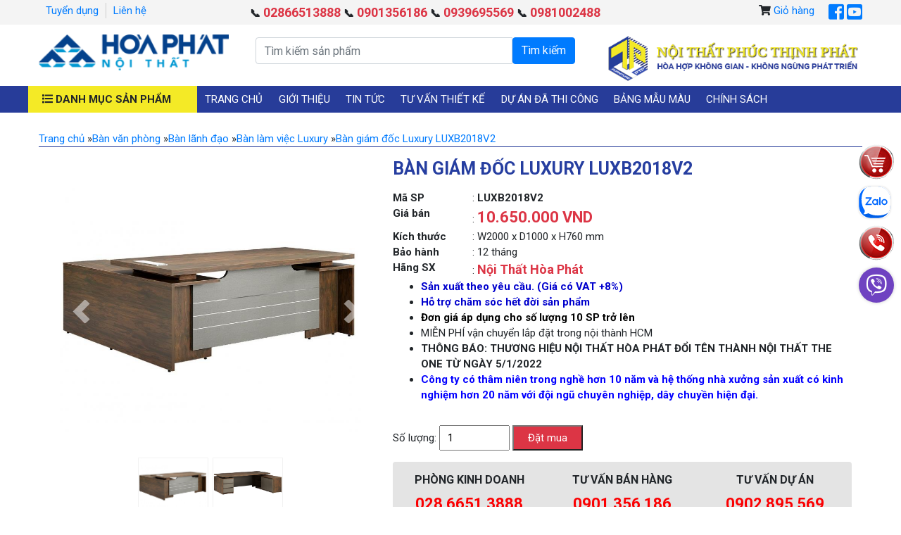

--- FILE ---
content_type: text/html; charset=UTF-8
request_url: https://noithathoaphat123.com/ban-giam-doc-luxury-luxb2018v2.html
body_size: 41353
content:

<!DOCTYPE html PUBLIC "-//W3C//DTD XHTML 1.0 Transitional//EN" "http://www.w3.org/TR/xhtml1/DTD/xhtml1-transitional.dtd">
<html xmlns="http://www.w3.org/1999/xhtml" lang="vi"> 
<head>

	<title>Bàn giám đốc Luxury LUXB2018V2 | NỘI THẤT PHÚC THỊNH PHÁT</title>
	<meta http-equiv="Content-Type" content="text/html;charset=utf-8" />
	<meta name="description" content="Bàn giám đốc Luxury LUXB2018V2 cao cấp gỗ công nghiệp phủ Melamine chất lượng cao, có tủ phụ đi kèm với hộp điện cao cấp tạo nên ..." />
	<meta name="keywords" content="Bàn giám đốc Luxury LUXB2018V2, LUXB2018V2, bàn làm việc luxury, bàn giám đốc luxury, bàn giám đốc hòa phát, bàn luxury, bàn giám đốc cao cấp" />
	<link rel="SHORTCUT ICON" href="logo_favori.jpg"/>
	<meta name="Author" content="Minh Nhat, coder.giakiem@gmail.com"/>
	<meta name="Designer" content="Minh Nhat"/>
	<meta name="language" content="vi">
	<meta name="googlebot" content="index,archive,follow" />
	<meta name="msnbot" content="all,index,follow" />
	<meta name="robots" content="index, follow" />
	<meta name="copyright" content="Copyright (C)  noithathoaphat123.com" />
		<link rel="canonical" href= "https://noithathoaphat123.com/ban-giam-doc-luxury-luxb2018v2.html" />
		<base href = "https://noithathoaphat123.com/" />
	<meta name="theme-color" content="#272c99"/>
	<meta name="viewport" content="width=device-width, initial-scale=1">
	<meta name="google-site-verification" content="sY3EMkB04-xL2OjGiX-uvQbmM9W2fuwW-WjpMrkA-gI" />
			<meta property="og:title" content="Bàn giám đốc Luxury LUXB2018V2 | NỘI THẤT PHÚC THỊNH PHÁT"/>
		<meta property="og:description" content="Bàn giám đốc Luxury LUXB2018V2 cao cấp gỗ công nghiệp phủ Melamine chất lượng cao, có tủ phụ đi kèm với hộp điện cao cấp tạo nên sự sang trọng, đẳng cấp"/>
				<meta property="og:url" content="https://noithathoaphat123.com/ban-giam-doc-luxury-luxb2018v2.html"/>   
				<meta property="og:image" content="https://noithathoaphat123.com/data/Product/ban-giam-doc-luxury-luxb2018-v2_1646116928.jpg"/>
		<meta property="og:type" content="product"/>
		<meta property="og:site_name" content="https://noithathoaphat123.com/ban-giam-doc-luxury-luxb2018v2.html"/>
	 
	<link rel="stylesheet" href="https://use.fontawesome.com/releases/v5.6.3/css/all.css" integrity="sha384-UHRtZLI+pbxtHCWp1t77Bi1L4ZtiqrqD80Kn4Z8NTSRyMA2Fd33n5dQ8lWUE00s/" crossorigin="anonymous" />
	<link href="https://fonts.googleapis.com/css?family=Roboto:400,400i,500,500i,700,700i&amp;subset=vietnamese" rel="stylesheet" />
	<!--<link rel="stylesheet" href="https://stackpath.bootstrapcdn.com/bootstrap/4.1.3/css/bootstrap.min.css" >-->  
	<style type="text/css">
/* bootrapt*/
/*!
 * Bootstrap v4.1.3 (https://getbootstrap.com/)
 * Copyright 2011-2018 The Bootstrap Authors
 * Copyright 2011-2018 Twitter, Inc.
 * Licensed under MIT (https://github.com/twbs/bootstrap/blob/master/LICENSE)*/:root{--blue:#007bff;--indigo:#6610f2;--purple:#6f42c1;--pink:#e83e8c;--red:#dc3545;--orange:#fd7e14;--yellow:#ffc107;--green:#28a745;--teal:#20c997;--cyan:#17a2b8;--white:#fff;--gray:#6c757d;--gray-dark:#343a40;--primary:#007bff;--secondary:#6c757d;--success:#28a745;--info:#17a2b8;--warning:#ffc107;--danger:#dc3545;--light:#f8f9fa;--dark:#343a40;--breakpoint-xs:0;--breakpoint-sm:576px;--breakpoint-md:768px;--breakpoint-lg:992px;--breakpoint-xl:1200px;--font-family-sans-serif:-apple-system,BlinkMacSystemFont,"Segoe UI",Roboto,"Helvetica Neue",Arial,sans-serif,"Apple Color Emoji","Segoe UI Emoji","Segoe UI Symbol","Noto Color Emoji";--font-family-monospace:SFMono-Regular,Menlo,Monaco,Consolas,"Liberation Mono","Courier New",monospace;}*,::after,::before{box-sizing:border-box;}html{font-family:sans-serif;line-height:1.15;-webkit-text-size-adjust:100%;-ms-text-size-adjust:100%;-ms-overflow-style:scrollbar;-webkit-tap-highlight-color:transparent;}article,aside,figcaption,figure,footer,header,hgroup,main,nav,section{display:block;}body{margin:0;font-family:-apple-system,BlinkMacSystemFont,"Segoe UI",Roboto,"Helvetica Neue",Arial,sans-serif,"Apple Color Emoji","Segoe UI Emoji","Segoe UI Symbol","Noto Color Emoji";font-size:1rem;font-weight:400;line-height:1.5;color:#212529;text-align:left;background-color:#fff;}[tabindex="-1"]:focus{outline:0!important;}hr{box-sizing:content-box;height:0;overflow:visible;}h1,h2,h3,h4,h5,h6{margin-top:0;margin-bottom:.5rem;}p{margin-top:0;margin-bottom:1rem;}abbr[data-original-title],abbr[title]{text-decoration:underline;-webkit-text-decoration:underline dotted;text-decoration:underline dotted;cursor:help;border-bottom:0;}address{margin-bottom:1rem;font-style:normal;line-height:inherit;}dl,ol,ul{margin-top:0;margin-bottom:1rem;}ol ol,ol ul,ul ol,ul ul{margin-bottom:0;}dt{font-weight:700;}dd{margin-bottom:.5rem;margin-left:0;}blockquote{margin:0 0 1rem;}dfn{font-style:italic;}b,strong{font-weight:bolder;}small{font-size:80%;}sub,sup{position:relative;font-size:75%;line-height:0;vertical-align:baseline;}sub{bottom:-.25em;}sup{top:-.5em;}a{color:#007bff;text-decoration:none;background-color:transparent;-webkit-text-decoration-skip:objects;}a:hover{color:#0056b3;text-decoration:underline;}a:not([href]):not([tabindex]){color:inherit;text-decoration:none;}a:not([href]):not([tabindex]):focus,a:not([href]):not([tabindex]):hover{color:inherit;text-decoration:none;}a:not([href]):not([tabindex]):focus{outline:0;}code,kbd,pre,samp{font-family:SFMono-Regular,Menlo,Monaco,Consolas,"Liberation Mono","Courier New",monospace;font-size:1em;}pre{margin-top:0;margin-bottom:1rem;overflow:auto;-ms-overflow-style:scrollbar;}figure{margin:0 0 1rem;}img{vertical-align:middle;border-style:none;}svg{overflow:hidden;vertical-align:middle;}table{border-collapse:collapse;}caption{padding-top:.75rem;padding-bottom:.75rem;color:#6c757d;text-align:left;caption-side:bottom;}th{text-align:inherit;}label{display:inline-block;margin-bottom:.5rem;}button{border-radius:0;}button:focus{outline:1px dotted;outline:5px auto -webkit-focus-ring-color;}button,input,optgroup,select,textarea{margin:0;font-family:inherit;font-size:inherit;line-height:inherit;}button,input{overflow:visible;}button,select{text-transform:none;}[type=reset],[type=submit],button,html [type=button]{-webkit-appearance:button;}[type=button]::-moz-focus-inner,[type=reset]::-moz-focus-inner,[type=submit]::-moz-focus-inner,button::-moz-focus-inner{padding:0;border-style:none;}input[type=checkbox],input[type=radio]{box-sizing:border-box;padding:0;}input[type=date],input[type=datetime-local],input[type=month],input[type=time]{-webkit-appearance:listbox;}textarea{overflow:auto;resize:vertical;}fieldset{min-width:0;padding:0;margin:0;border:0;}legend{display:block;width:100%;max-width:100%;padding:0;margin-bottom:.5rem;font-size:1.5rem;line-height:inherit;color:inherit;white-space:normal;}progress{vertical-align:baseline;}[type=number]::-webkit-inner-spin-button,[type=number]::-webkit-outer-spin-button{height:auto;}[type=search]{outline-offset:-2px;-webkit-appearance:none;}[type=search]::-webkit-search-cancel-button,[type=search]::-webkit-search-decoration{-webkit-appearance:none;}::-webkit-file-upload-button{font:inherit;-webkit-appearance:button;}output{display:inline-block;}summary{display:list-item;cursor:pointer;}template{display:none;}[hidden]{display:none!important;}.h1,.h2,.h3,.h4,.h5,.h6,h1,h2,h3,h4,h5,h6{margin-bottom:.5rem;font-family:inherit;font-weight:500;line-height:1.2;color:inherit;}.h1,h1{font-size:2.5rem;}.h2,h2{font-size:2rem;}.h3,h3{font-size:1.75rem;}.h4,h4{font-size:1.5rem;}.h5,h5{font-size:1.25rem;}.h6,h6{font-size:1rem;}.lead{font-size:1.25rem;font-weight:300;}.display-1{font-size:6rem;font-weight:300;line-height:1.2;}.display-2{font-size:5.5rem;font-weight:300;line-height:1.2;}.display-3{font-size:4.5rem;font-weight:300;line-height:1.2;}.display-4{font-size:3.5rem;font-weight:300;line-height:1.2;}hr{margin-top:1rem;margin-bottom:1rem;border:0;border-top:1px solid rgba(0,0,0,.1);}.small,small{font-size:80%;font-weight:400;}.mark,mark{padding:.2em;background-color:#fcf8e3;}.list-unstyled{padding-left:0;list-style:none;}.list-inline{padding-left:0;list-style:none;}.list-inline-item{display:inline-block;}.list-inline-item:not(:last-child){margin-right:.5rem;}.initialism{font-size:90%;text-transform:uppercase;}.blockquote{margin-bottom:1rem;font-size:1.25rem;}.blockquote-footer{display:block;font-size:80%;color:#6c757d;}.blockquote-footer::before{content:"\2014 \00A0";}.img-fluid{max-width:100%;height:auto;}.img-thumbnail{padding:.25rem;background-color:#fff;border:1px solid #dee2e6;border-radius:.25rem;max-width:100%;height:auto;}.figure{display:inline-block;}.figure-img{margin-bottom:.5rem;line-height:1;}.figure-caption{font-size:90%;color:#6c757d;}code{font-size:87.5%;color:#e83e8c;word-break:break-word;}a>code{color:inherit;}kbd{padding:.2rem .4rem;font-size:87.5%;color:#fff;background-color:#212529;border-radius:.2rem;}kbd kbd{padding:0;font-size:100%;font-weight:700;}pre{display:block;font-size:87.5%;color:#212529;}pre code{font-size:inherit;color:inherit;word-break:normal;}.pre-scrollable{max-height:340px;overflow-y:scroll;}.container{width:100%;padding-right:15px;padding-left:15px;margin-right:auto;margin-left:auto;}@media (min-width:576px){.container{max-width:540px;}}@media (min-width:768px){.container{max-width:720px;}}@media (min-width:992px){.container{max-width:960px;}}@media (min-width:1200px){.container{max-width:1140px;}}.container-fluid{width:100%;padding-right:15px;padding-left:15px;margin-right:auto;margin-left:auto;}.row{display:-ms-flexbox;display:flex;-ms-flex-wrap:wrap;flex-wrap:wrap;margin-right:-15px;margin-left:-15px;}.no-gutters{margin-right:0;margin-left:0;}.no-gutters>.col,.no-gutters>[class*=col-]{padding-right:0;padding-left:0;}.col,.col-1,.col-10,.col-11,.col-12,.col-2,.col-3,.col-4,.col-5,.col-6,.col-7,.col-8,.col-9,.col-auto,.col-lg,.col-lg-1,.col-lg-10,.col-lg-11,.col-lg-12,.col-lg-2,.col-lg-3,.col-lg-4,.col-lg-5,.col-lg-6,.col-lg-7,.col-lg-8,.col-lg-9,.col-lg-auto,.col-md,.col-md-1,.col-md-10,.col-md-11,.col-md-12,.col-md-2,.col-md-3,.col-md-4,.col-md-5,.col-md-6,.col-md-7,.col-md-8,.col-md-9,.col-md-auto,.col-sm,.col-sm-1,.col-sm-10,.col-sm-11,.col-sm-12,.col-sm-2,.col-sm-3,.col-sm-4,.col-sm-5,.col-sm-6,.col-sm-7,.col-sm-8,.col-sm-9,.col-sm-auto,.col-xl,.col-xl-1,.col-xl-10,.col-xl-11,.col-xl-12,.col-xl-2,.col-xl-3,.col-xl-4,.col-xl-5,.col-xl-6,.col-xl-7,.col-xl-8,.col-xl-9,.col-xl-auto{position:relative;width:100%;min-height:1px;padding-right:15px;padding-left:15px;}.col{-ms-flex-preferred-size:0;flex-basis:0;-ms-flex-positive:1;flex-grow:1;max-width:100%;}.col-auto{-ms-flex:0 0 auto;flex:0 0 auto;width:auto;max-width:none;}.col-1{-ms-flex:0 0 8.333333%;flex:0 0 8.333333%;max-width:8.333333%;}.col-2{-ms-flex:0 0 16.666667%;flex:0 0 16.666667%;max-width:16.666667%;}.col-3{-ms-flex:0 0 25%;flex:0 0 25%;max-width:25%;}.col-4{-ms-flex:0 0 33.333333%;flex:0 0 33.333333%;max-width:33.333333%;}.col-5{-ms-flex:0 0 41.666667%;flex:0 0 41.666667%;max-width:41.666667%;}.col-6{-ms-flex:0 0 50%;flex:0 0 50%;max-width:50%;}.col-7{-ms-flex:0 0 58.333333%;flex:0 0 58.333333%;max-width:58.333333%;}.col-8{-ms-flex:0 0 66.666667%;flex:0 0 66.666667%;max-width:66.666667%;}.col-9{-ms-flex:0 0 75%;flex:0 0 75%;max-width:75%;}.col-10{-ms-flex:0 0 83.333333%;flex:0 0 83.333333%;max-width:83.333333%;}.col-11{-ms-flex:0 0 91.666667%;flex:0 0 91.666667%;max-width:91.666667%;}.col-12{-ms-flex:0 0 100%;flex:0 0 100%;max-width:100%;}.order-first{-ms-flex-order:-1;order:-1;}.order-last{-ms-flex-order:13;order:13;}.order-0{-ms-flex-order:0;order:0;}.order-1{-ms-flex-order:1;order:1;}.order-2{-ms-flex-order:2;order:2;}.order-3{-ms-flex-order:3;order:3;}.order-4{-ms-flex-order:4;order:4;}.order-5{-ms-flex-order:5;order:5;}.order-6{-ms-flex-order:6;order:6;}.order-7{-ms-flex-order:7;order:7;}.order-8{-ms-flex-order:8;order:8;}.order-9{-ms-flex-order:9;order:9;}.order-10{-ms-flex-order:10;order:10;}.order-11{-ms-flex-order:11;order:11;}.order-12{-ms-flex-order:12;order:12;}.offset-1{margin-left:8.333333%;}.offset-2{margin-left:16.666667%;}.offset-3{margin-left:25%;}.offset-4{margin-left:33.333333%;}.offset-5{margin-left:41.666667%;}.offset-6{margin-left:50%;}.offset-7{margin-left:58.333333%;}.offset-8{margin-left:66.666667%;}.offset-9{margin-left:75%;}.offset-10{margin-left:83.333333%;}.offset-11{margin-left:91.666667%;}@media (min-width:576px){.col-sm{-ms-flex-preferred-size:0;flex-basis:0;-ms-flex-positive:1;flex-grow:1;max-width:100%;}.col-sm-auto{-ms-flex:0 0 auto;flex:0 0 auto;width:auto;max-width:none;}.col-sm-1{-ms-flex:0 0 8.333333%;flex:0 0 8.333333%;max-width:8.333333%;}.col-sm-2{-ms-flex:0 0 16.666667%;flex:0 0 16.666667%;max-width:16.666667%;}.col-sm-3{-ms-flex:0 0 25%;flex:0 0 25%;max-width:25%;}.col-sm-4{-ms-flex:0 0 33.333333%;flex:0 0 33.333333%;max-width:33.333333%;}.col-sm-5{-ms-flex:0 0 41.666667%;flex:0 0 41.666667%;max-width:41.666667%;}.col-sm-6{-ms-flex:0 0 50%;flex:0 0 50%;max-width:50%;}.col-sm-7{-ms-flex:0 0 58.333333%;flex:0 0 58.333333%;max-width:58.333333%;}.col-sm-8{-ms-flex:0 0 66.666667%;flex:0 0 66.666667%;max-width:66.666667%;}.col-sm-9{-ms-flex:0 0 75%;flex:0 0 75%;max-width:75%;}.col-sm-10{-ms-flex:0 0 83.333333%;flex:0 0 83.333333%;max-width:83.333333%;}.col-sm-11{-ms-flex:0 0 91.666667%;flex:0 0 91.666667%;max-width:91.666667%;}.col-sm-12{-ms-flex:0 0 100%;flex:0 0 100%;max-width:100%;}.order-sm-first{-ms-flex-order:-1;order:-1;}.order-sm-last{-ms-flex-order:13;order:13;}.order-sm-0{-ms-flex-order:0;order:0;}.order-sm-1{-ms-flex-order:1;order:1;}.order-sm-2{-ms-flex-order:2;order:2;}.order-sm-3{-ms-flex-order:3;order:3;}.order-sm-4{-ms-flex-order:4;order:4;}.order-sm-5{-ms-flex-order:5;order:5;}.order-sm-6{-ms-flex-order:6;order:6;}.order-sm-7{-ms-flex-order:7;order:7;}.order-sm-8{-ms-flex-order:8;order:8;}.order-sm-9{-ms-flex-order:9;order:9;}.order-sm-10{-ms-flex-order:10;order:10;}.order-sm-11{-ms-flex-order:11;order:11;}.order-sm-12{-ms-flex-order:12;order:12;}.offset-sm-0{margin-left:0;}.offset-sm-1{margin-left:8.333333%;}.offset-sm-2{margin-left:16.666667%;}.offset-sm-3{margin-left:25%;}.offset-sm-4{margin-left:33.333333%;}.offset-sm-5{margin-left:41.666667%;}.offset-sm-6{margin-left:50%;}.offset-sm-7{margin-left:58.333333%;}.offset-sm-8{margin-left:66.666667%;}.offset-sm-9{margin-left:75%;}.offset-sm-10{margin-left:83.333333%;}.offset-sm-11{margin-left:91.666667%;}}@media (min-width:768px){.col-md{-ms-flex-preferred-size:0;flex-basis:0;-ms-flex-positive:1;flex-grow:1;max-width:100%;}.col-md-auto{-ms-flex:0 0 auto;flex:0 0 auto;width:auto;max-width:none;}.col-md-1{-ms-flex:0 0 8.333333%;flex:0 0 8.333333%;max-width:8.333333%;}.col-md-2{-ms-flex:0 0 16.666667%;flex:0 0 16.666667%;max-width:16.666667%;}.col-md-3{-ms-flex:0 0 25%;flex:0 0 25%;max-width:25%;}.col-md-4{-ms-flex:0 0 33.333333%;flex:0 0 33.333333%;max-width:33.333333%;}.col-md-5{-ms-flex:0 0 41.666667%;flex:0 0 41.666667%;max-width:41.666667%;}.col-md-6{-ms-flex:0 0 50%;flex:0 0 50%;max-width:50%;}.col-md-7{-ms-flex:0 0 58.333333%;flex:0 0 58.333333%;max-width:58.333333%;}.col-md-8{-ms-flex:0 0 66.666667%;flex:0 0 66.666667%;max-width:66.666667%;}.col-md-9{-ms-flex:0 0 75%;flex:0 0 75%;max-width:75%;}.col-md-10{-ms-flex:0 0 83.333333%;flex:0 0 83.333333%;max-width:83.333333%;}.col-md-11{-ms-flex:0 0 91.666667%;flex:0 0 91.666667%;max-width:91.666667%;}.col-md-12{-ms-flex:0 0 100%;flex:0 0 100%;max-width:100%;}.order-md-first{-ms-flex-order:-1;order:-1;}.order-md-last{-ms-flex-order:13;order:13;}.order-md-0{-ms-flex-order:0;order:0;}.order-md-1{-ms-flex-order:1;order:1;}.order-md-2{-ms-flex-order:2;order:2;}.order-md-3{-ms-flex-order:3;order:3;}.order-md-4{-ms-flex-order:4;order:4;}.order-md-5{-ms-flex-order:5;order:5;}.order-md-6{-ms-flex-order:6;order:6;}.order-md-7{-ms-flex-order:7;order:7;}.order-md-8{-ms-flex-order:8;order:8;}.order-md-9{-ms-flex-order:9;order:9;}.order-md-10{-ms-flex-order:10;order:10;}.order-md-11{-ms-flex-order:11;order:11;}.order-md-12{-ms-flex-order:12;order:12;}.offset-md-0{margin-left:0;}.offset-md-1{margin-left:8.333333%;}.offset-md-2{margin-left:16.666667%;}.offset-md-3{margin-left:25%;}.offset-md-4{margin-left:33.333333%;}.offset-md-5{margin-left:41.666667%;}.offset-md-6{margin-left:50%;}.offset-md-7{margin-left:58.333333%;}.offset-md-8{margin-left:66.666667%;}.offset-md-9{margin-left:75%;}.offset-md-10{margin-left:83.333333%;}.offset-md-11{margin-left:91.666667%;}}@media (min-width:992px){.col-lg{-ms-flex-preferred-size:0;flex-basis:0;-ms-flex-positive:1;flex-grow:1;max-width:100%;}.col-lg-auto{-ms-flex:0 0 auto;flex:0 0 auto;width:auto;max-width:none;}.col-lg-1{-ms-flex:0 0 8.333333%;flex:0 0 8.333333%;max-width:8.333333%;}.col-lg-2{-ms-flex:0 0 16.666667%;flex:0 0 16.666667%;max-width:16.666667%;}.col-lg-3{-ms-flex:0 0 25%;flex:0 0 25%;max-width:25%;}.col-lg-4{-ms-flex:0 0 33.333333%;flex:0 0 33.333333%;max-width:33.333333%;}.col-lg-5{-ms-flex:0 0 41.666667%;flex:0 0 41.666667%;max-width:41.666667%;}.col-lg-6{-ms-flex:0 0 50%;flex:0 0 50%;max-width:50%;}.col-lg-7{-ms-flex:0 0 58.333333%;flex:0 0 58.333333%;max-width:58.333333%;}.col-lg-8{-ms-flex:0 0 66.666667%;flex:0 0 66.666667%;max-width:66.666667%;}.col-lg-9{-ms-flex:0 0 75%;flex:0 0 75%;max-width:75%;}.col-lg-10{-ms-flex:0 0 83.333333%;flex:0 0 83.333333%;max-width:83.333333%;}.col-lg-11{-ms-flex:0 0 91.666667%;flex:0 0 91.666667%;max-width:91.666667%;}.col-lg-12{-ms-flex:0 0 100%;flex:0 0 100%;max-width:100%;}.order-lg-first{-ms-flex-order:-1;order:-1;}.order-lg-last{-ms-flex-order:13;order:13;}.order-lg-0{-ms-flex-order:0;order:0;}.order-lg-1{-ms-flex-order:1;order:1;}.order-lg-2{-ms-flex-order:2;order:2;}.order-lg-3{-ms-flex-order:3;order:3;}.order-lg-4{-ms-flex-order:4;order:4;}.order-lg-5{-ms-flex-order:5;order:5;}.order-lg-6{-ms-flex-order:6;order:6;}.order-lg-7{-ms-flex-order:7;order:7;}.order-lg-8{-ms-flex-order:8;order:8;}.order-lg-9{-ms-flex-order:9;order:9;}.order-lg-10{-ms-flex-order:10;order:10;}.order-lg-11{-ms-flex-order:11;order:11;}.order-lg-12{-ms-flex-order:12;order:12;}.offset-lg-0{margin-left:0;}.offset-lg-1{margin-left:8.333333%;}.offset-lg-2{margin-left:16.666667%;}.offset-lg-3{margin-left:25%;}.offset-lg-4{margin-left:33.333333%;}.offset-lg-5{margin-left:41.666667%;}.offset-lg-6{margin-left:50%;}.offset-lg-7{margin-left:58.333333%;}.offset-lg-8{margin-left:66.666667%;}.offset-lg-9{margin-left:75%;}.offset-lg-10{margin-left:83.333333%;}.offset-lg-11{margin-left:91.666667%;}}@media (min-width:1200px){.col-xl{-ms-flex-preferred-size:0;flex-basis:0;-ms-flex-positive:1;flex-grow:1;max-width:100%;}.col-xl-auto{-ms-flex:0 0 auto;flex:0 0 auto;width:auto;max-width:none;}.col-xl-1{-ms-flex:0 0 8.333333%;flex:0 0 8.333333%;max-width:8.333333%;}.col-xl-2{-ms-flex:0 0 16.666667%;flex:0 0 16.666667%;max-width:16.666667%;}.col-xl-3{-ms-flex:0 0 25%;flex:0 0 25%;max-width:25%;}.col-xl-4{-ms-flex:0 0 33.333333%;flex:0 0 33.333333%;max-width:33.333333%;}.col-xl-5{-ms-flex:0 0 41.666667%;flex:0 0 41.666667%;max-width:41.666667%;}.col-xl-6{-ms-flex:0 0 50%;flex:0 0 50%;max-width:50%;}.col-xl-7{-ms-flex:0 0 58.333333%;flex:0 0 58.333333%;max-width:58.333333%;}.col-xl-8{-ms-flex:0 0 66.666667%;flex:0 0 66.666667%;max-width:66.666667%;}.col-xl-9{-ms-flex:0 0 75%;flex:0 0 75%;max-width:75%;}.col-xl-10{-ms-flex:0 0 83.333333%;flex:0 0 83.333333%;max-width:83.333333%;}.col-xl-11{-ms-flex:0 0 91.666667%;flex:0 0 91.666667%;max-width:91.666667%;}.col-xl-12{-ms-flex:0 0 100%;flex:0 0 100%;max-width:100%;}.order-xl-first{-ms-flex-order:-1;order:-1;}.order-xl-last{-ms-flex-order:13;order:13;}.order-xl-0{-ms-flex-order:0;order:0;}.order-xl-1{-ms-flex-order:1;order:1;}.order-xl-2{-ms-flex-order:2;order:2;}.order-xl-3{-ms-flex-order:3;order:3;}.order-xl-4{-ms-flex-order:4;order:4;}.order-xl-5{-ms-flex-order:5;order:5;}.order-xl-6{-ms-flex-order:6;order:6;}.order-xl-7{-ms-flex-order:7;order:7;}.order-xl-8{-ms-flex-order:8;order:8;}.order-xl-9{-ms-flex-order:9;order:9;}.order-xl-10{-ms-flex-order:10;order:10;}.order-xl-11{-ms-flex-order:11;order:11;}.order-xl-12{-ms-flex-order:12;order:12;}.offset-xl-0{margin-left:0;}.offset-xl-1{margin-left:8.333333%;}.offset-xl-2{margin-left:16.666667%;}.offset-xl-3{margin-left:25%;}.offset-xl-4{margin-left:33.333333%;}.offset-xl-5{margin-left:41.666667%;}.offset-xl-6{margin-left:50%;}.offset-xl-7{margin-left:58.333333%;}.offset-xl-8{margin-left:66.666667%;}.offset-xl-9{margin-left:75%;}.offset-xl-10{margin-left:83.333333%;}.offset-xl-11{margin-left:91.666667%;}}.table{width:100%;margin-bottom:1rem;background-color:transparent;}.table td,.table th{padding:.75rem;vertical-align:top;border-top:1px solid #dee2e6;}.table thead th{vertical-align:bottom;border-bottom:2px solid #dee2e6;}.table tbody+tbody{border-top:2px solid #dee2e6;}.table .table{background-color:#fff;}.table-sm td,.table-sm th{padding:.3rem;}.table-bordered{border:1px solid #dee2e6;}.table-bordered td,.table-bordered th{border:1px solid #dee2e6;}.table-bordered thead td,.table-bordered thead th{border-bottom-width:2px;}.table-borderless tbody+tbody,.table-borderless td,.table-borderless th,.table-borderless thead th{border:0;}.table-striped tbody tr:nth-of-type(odd){background-color:rgba(0,0,0,.05);}.table-hover tbody tr:hover{background-color:rgba(0,0,0,.075);}.table-primary,.table-primary>td,.table-primary>th{background-color:#b8daff;}.table-hover .table-primary:hover{background-color:#9fcdff;}.table-hover .table-primary:hover>td,.table-hover .table-primary:hover>th{background-color:#9fcdff;}.table-secondary,.table-secondary>td,.table-secondary>th{background-color:#d6d8db;}.table-hover .table-secondary:hover{background-color:#c8cbcf;}.table-hover .table-secondary:hover>td,.table-hover .table-secondary:hover>th{background-color:#c8cbcf;}.table-success,.table-success>td,.table-success>th{background-color:#c3e6cb;}.table-hover .table-success:hover{background-color:#b1dfbb;}.table-hover .table-success:hover>td,.table-hover .table-success:hover>th{background-color:#b1dfbb;}.table-info,.table-info>td,.table-info>th{background-color:#bee5eb;}.table-hover .table-info:hover{background-color:#abdde5;}.table-hover .table-info:hover>td,.table-hover .table-info:hover>th{background-color:#abdde5;}.table-warning,.table-warning>td,.table-warning>th{background-color:#ffeeba;}.table-hover .table-warning:hover{background-color:#ffe8a1;}.table-hover .table-warning:hover>td,.table-hover .table-warning:hover>th{background-color:#ffe8a1;}.table-danger,.table-danger>td,.table-danger>th{background-color:#f5c6cb;}.table-hover .table-danger:hover{background-color:#f1b0b7;}.table-hover .table-danger:hover>td,.table-hover .table-danger:hover>th{background-color:#f1b0b7;}.table-light,.table-light>td,.table-light>th{background-color:#fdfdfe;}.table-hover .table-light:hover{background-color:#ececf6;}.table-hover .table-light:hover>td,.table-hover .table-light:hover>th{background-color:#ececf6;}.table-dark,.table-dark>td,.table-dark>th{background-color:#c6c8ca;}.table-hover .table-dark:hover{background-color:#b9bbbe;}.table-hover .table-dark:hover>td,.table-hover .table-dark:hover>th{background-color:#b9bbbe;}.table-active,.table-active>td,.table-active>th{background-color:rgba(0,0,0,.075);}.table-hover .table-active:hover{background-color:rgba(0,0,0,.075);}.table-hover .table-active:hover>td,.table-hover .table-active:hover>th{background-color:rgba(0,0,0,.075);}.table .thead-dark th{color:#fff;background-color:#212529;border-color:#32383e;}.table .thead-light th{color:#495057;background-color:#e9ecef;border-color:#dee2e6;}.table-dark{color:#fff;background-color:#212529;}.table-dark td,.table-dark th,.table-dark thead th{border-color:#32383e;}.table-dark.table-bordered{border:0;}.table-dark.table-striped tbody tr:nth-of-type(odd){background-color:rgba(255,255,255,.05);}.table-dark.table-hover tbody tr:hover{background-color:rgba(255,255,255,.075);}@media (max-width:575.98px){.table-responsive-sm{display:block;width:100%;overflow-x:auto;-webkit-overflow-scrolling:touch;-ms-overflow-style:-ms-autohiding-scrollbar;}.table-responsive-sm>.table-bordered{border:0;}}@media (max-width:767.98px){.table-responsive-md{display:block;width:100%;overflow-x:auto;-webkit-overflow-scrolling:touch;-ms-overflow-style:-ms-autohiding-scrollbar;}.table-responsive-md>.table-bordered{border:0;}}@media (max-width:991.98px){.table-responsive-lg{display:block;width:100%;overflow-x:auto;-webkit-overflow-scrolling:touch;-ms-overflow-style:-ms-autohiding-scrollbar;}.table-responsive-lg>.table-bordered{border:0;}}@media (max-width:1199.98px){.table-responsive-xl{display:block;width:100%;overflow-x:auto;-webkit-overflow-scrolling:touch;-ms-overflow-style:-ms-autohiding-scrollbar;}.table-responsive-xl>.table-bordered{border:0;}}.table-responsive{display:block;width:100%;overflow-x:auto;-webkit-overflow-scrolling:touch;-ms-overflow-style:-ms-autohiding-scrollbar;}.table-responsive>.table-bordered{border:0;}.form-control{display:block;width:100%;height:calc(2.25rem + 2px);padding:.375rem .75rem;font-size:1rem;line-height:1.5;color:#495057;background-color:#fff;background-clip:padding-box;border:1px solid #ced4da;border-radius:.25rem;transition:border-color .15s ease-in-out,box-shadow .15s ease-in-out;}@media screen and (prefers-reduced-motion:reduce){.form-control{transition:none;}}.form-control::-ms-expand{background-color:transparent;border:0;}.form-control:focus{color:#495057;background-color:#fff;border-color:#80bdff;outline:0;box-shadow:0 0 0 .2rem rgba(0,123,255,.25);}.form-control::-webkit-input-placeholder{color:#6c757d;opacity:1;}.form-control::-moz-placeholder{color:#6c757d;opacity:1;}.form-control:-ms-input-placeholder{color:#6c757d;opacity:1;}.form-control::-ms-input-placeholder{color:#6c757d;opacity:1;}.form-control::placeholder{color:#6c757d;opacity:1;}.form-control:disabled,.form-control[readonly]{background-color:#e9ecef;opacity:1;}select.form-control:focus::-ms-value{color:#495057;background-color:#fff;}.form-control-file,.form-control-range{display:block;width:100%;}.col-form-label{padding-top:calc(.375rem + 1px);padding-bottom:calc(.375rem + 1px);margin-bottom:0;font-size:inherit;line-height:1.5;}.col-form-label-lg{padding-top:calc(.5rem + 1px);padding-bottom:calc(.5rem + 1px);font-size:1.25rem;line-height:1.5;}.col-form-label-sm{padding-top:calc(.25rem + 1px);padding-bottom:calc(.25rem + 1px);font-size:.875rem;line-height:1.5;}.form-control-plaintext{display:block;width:100%;padding-top:.375rem;padding-bottom:.375rem;margin-bottom:0;line-height:1.5;color:#212529;background-color:transparent;border:solid transparent;border-width:1px 0;}.form-control-plaintext.form-control-lg,.form-control-plaintext.form-control-sm{padding-right:0;padding-left:0;}.form-control-sm{height:calc(1.8125rem + 2px);padding:.25rem .5rem;font-size:.875rem;line-height:1.5;border-radius:.2rem;}.form-control-lg{height:calc(2.875rem + 2px);padding:.5rem 1rem;font-size:1.25rem;line-height:1.5;border-radius:.3rem;}select.form-control[multiple],select.form-control[size]{height:auto;}textarea.form-control{height:auto;}.form-group{margin-bottom:1rem;}.form-text{display:block;margin-top:.25rem;}.form-row{display:-ms-flexbox;display:flex;-ms-flex-wrap:wrap;flex-wrap:wrap;margin-right:-5px;margin-left:-5px;}.form-row>.col,.form-row>[class*=col-]{padding-right:5px;padding-left:5px;}.form-check{position:relative;display:block;padding-left:1.25rem;}.form-check-input{position:absolute;margin-top:.3rem;margin-left:-1.25rem;}.form-check-input:disabled~.form-check-label{color:#6c757d;}.form-check-label{margin-bottom:0;}.form-check-inline{display:-ms-inline-flexbox;display:inline-flex;-ms-flex-align:center;align-items:center;padding-left:0;margin-right:.75rem;}.form-check-inline .form-check-input{position:static;margin-top:0;margin-right:.3125rem;margin-left:0;}.valid-feedback{display:none;width:100%;margin-top:.25rem;font-size:80%;color:#28a745;}.valid-tooltip{position:absolute;top:100%;z-index:5;display:none;max-width:100%;padding:.25rem .5rem;margin-top:.1rem;font-size:.875rem;line-height:1.5;color:#fff;background-color:rgba(40,167,69,.9);border-radius:.25rem;}.custom-select.is-valid,.form-control.is-valid,.was-validated .custom-select:valid,.was-validated .form-control:valid{border-color:#28a745;}.custom-select.is-valid:focus,.form-control.is-valid:focus,.was-validated .custom-select:valid:focus,.was-validated .form-control:valid:focus{border-color:#28a745;box-shadow:0 0 0 .2rem rgba(40,167,69,.25);}.custom-select.is-valid~.valid-feedback,.custom-select.is-valid~.valid-tooltip,.form-control.is-valid~.valid-feedback,.form-control.is-valid~.valid-tooltip,.was-validated .custom-select:valid~.valid-feedback,.was-validated .custom-select:valid~.valid-tooltip,.was-validated .form-control:valid~.valid-feedback,.was-validated .form-control:valid~.valid-tooltip{display:block;}.form-control-file.is-valid~.valid-feedback,.form-control-file.is-valid~.valid-tooltip,.was-validated .form-control-file:valid~.valid-feedback,.was-validated .form-control-file:valid~.valid-tooltip{display:block;}.form-check-input.is-valid~.form-check-label,.was-validated .form-check-input:valid~.form-check-label{color:#28a745;}.form-check-input.is-valid~.valid-feedback,.form-check-input.is-valid~.valid-tooltip,.was-validated .form-check-input:valid~.valid-feedback,.was-validated .form-check-input:valid~.valid-tooltip{display:block;}.custom-control-input.is-valid~.custom-control-label,.was-validated .custom-control-input:valid~.custom-control-label{color:#28a745;}.custom-control-input.is-valid~.custom-control-label::before,.was-validated .custom-control-input:valid~.custom-control-label::before{background-color:#71dd8a;}.custom-control-input.is-valid~.valid-feedback,.custom-control-input.is-valid~.valid-tooltip,.was-validated .custom-control-input:valid~.valid-feedback,.was-validated .custom-control-input:valid~.valid-tooltip{display:block;}.custom-control-input.is-valid:checked~.custom-control-label::before,.was-validated .custom-control-input:valid:checked~.custom-control-label::before{background-color:#34ce57;}.custom-control-input.is-valid:focus~.custom-control-label::before,.was-validated .custom-control-input:valid:focus~.custom-control-label::before{box-shadow:0 0 0 1px #fff,0 0 0 .2rem rgba(40,167,69,.25);}.custom-file-input.is-valid~.custom-file-label,.was-validated .custom-file-input:valid~.custom-file-label{border-color:#28a745;}.custom-file-input.is-valid~.custom-file-label::after,.was-validated .custom-file-input:valid~.custom-file-label::after{border-color:inherit;}.custom-file-input.is-valid~.valid-feedback,.custom-file-input.is-valid~.valid-tooltip,.was-validated .custom-file-input:valid~.valid-feedback,.was-validated .custom-file-input:valid~.valid-tooltip{display:block;}.custom-file-input.is-valid:focus~.custom-file-label,.was-validated .custom-file-input:valid:focus~.custom-file-label{box-shadow:0 0 0 .2rem rgba(40,167,69,.25);}.invalid-feedback{display:none;width:100%;margin-top:.25rem;font-size:80%;color:#dc3545;}.invalid-tooltip{position:absolute;top:100%;z-index:5;display:none;max-width:100%;padding:.25rem .5rem;margin-top:.1rem;font-size:.875rem;line-height:1.5;color:#fff;background-color:rgba(220,53,69,.9);border-radius:.25rem;}.custom-select.is-invalid,.form-control.is-invalid,.was-validated .custom-select:invalid,.was-validated .form-control:invalid{border-color:#dc3545;}.custom-select.is-invalid:focus,.form-control.is-invalid:focus,.was-validated .custom-select:invalid:focus,.was-validated .form-control:invalid:focus{border-color:#dc3545;box-shadow:0 0 0 .2rem rgba(220,53,69,.25);}.custom-select.is-invalid~.invalid-feedback,.custom-select.is-invalid~.invalid-tooltip,.form-control.is-invalid~.invalid-feedback,.form-control.is-invalid~.invalid-tooltip,.was-validated .custom-select:invalid~.invalid-feedback,.was-validated .custom-select:invalid~.invalid-tooltip,.was-validated .form-control:invalid~.invalid-feedback,.was-validated .form-control:invalid~.invalid-tooltip{display:block;}.form-control-file.is-invalid~.invalid-feedback,.form-control-file.is-invalid~.invalid-tooltip,.was-validated .form-control-file:invalid~.invalid-feedback,.was-validated .form-control-file:invalid~.invalid-tooltip{display:block;}.form-check-input.is-invalid~.form-check-label,.was-validated .form-check-input:invalid~.form-check-label{color:#dc3545;}.form-check-input.is-invalid~.invalid-feedback,.form-check-input.is-invalid~.invalid-tooltip,.was-validated .form-check-input:invalid~.invalid-feedback,.was-validated .form-check-input:invalid~.invalid-tooltip{display:block;}.custom-control-input.is-invalid~.custom-control-label,.was-validated .custom-control-input:invalid~.custom-control-label{color:#dc3545;}.custom-control-input.is-invalid~.custom-control-label::before,.was-validated .custom-control-input:invalid~.custom-control-label::before{background-color:#efa2a9;}.custom-control-input.is-invalid~.invalid-feedback,.custom-control-input.is-invalid~.invalid-tooltip,.was-validated .custom-control-input:invalid~.invalid-feedback,.was-validated .custom-control-input:invalid~.invalid-tooltip{display:block;}.custom-control-input.is-invalid:checked~.custom-control-label::before,.was-validated .custom-control-input:invalid:checked~.custom-control-label::before{background-color:#e4606d;}.custom-control-input.is-invalid:focus~.custom-control-label::before,.was-validated .custom-control-input:invalid:focus~.custom-control-label::before{box-shadow:0 0 0 1px #fff,0 0 0 .2rem rgba(220,53,69,.25);}.custom-file-input.is-invalid~.custom-file-label,.was-validated .custom-file-input:invalid~.custom-file-label{border-color:#dc3545;}.custom-file-input.is-invalid~.custom-file-label::after,.was-validated .custom-file-input:invalid~.custom-file-label::after{border-color:inherit;}.custom-file-input.is-invalid~.invalid-feedback,.custom-file-input.is-invalid~.invalid-tooltip,.was-validated .custom-file-input:invalid~.invalid-feedback,.was-validated .custom-file-input:invalid~.invalid-tooltip{display:block;}.custom-file-input.is-invalid:focus~.custom-file-label,.was-validated .custom-file-input:invalid:focus~.custom-file-label{box-shadow:0 0 0 .2rem rgba(220,53,69,.25);}.form-inline{display:-ms-flexbox;display:flex;-ms-flex-flow:row wrap;flex-flow:row wrap;-ms-flex-align:center;align-items:center;}.form-inline .form-check{width:100%;}@media (min-width:576px){.form-inline label{display:-ms-flexbox;display:flex;-ms-flex-align:center;align-items:center;-ms-flex-pack:center;justify-content:center;margin-bottom:0;}.form-inline .form-group{display:-ms-flexbox;display:flex;-ms-flex:0 0 auto;flex:0 0 auto;-ms-flex-flow:row wrap;flex-flow:row wrap;-ms-flex-align:center;align-items:center;margin-bottom:0;}.form-inline .form-control{display:inline-block;width:auto;vertical-align:middle;}.form-inline .form-control-plaintext{display:inline-block;}.form-inline .custom-select,.form-inline .input-group{width:auto;}.form-inline .form-check{display:-ms-flexbox;display:flex;-ms-flex-align:center;align-items:center;-ms-flex-pack:center;justify-content:center;width:auto;padding-left:0;}.form-inline .form-check-input{position:relative;margin-top:0;margin-right:.25rem;margin-left:0;}.form-inline .custom-control{-ms-flex-align:center;align-items:center;-ms-flex-pack:center;justify-content:center;}.form-inline .custom-control-label{margin-bottom:0;}}.btn{display:inline-block;font-weight:400;text-align:center;white-space:nowrap;vertical-align:middle;-webkit-user-select:none;-moz-user-select:none;-ms-user-select:none;user-select:none;border:1px solid transparent;padding:.375rem .75rem;font-size:1rem;line-height:1.5;border-radius:.25rem;transition:color .15s ease-in-out,background-color .15s ease-in-out,border-color .15s ease-in-out,box-shadow .15s ease-in-out;}@media screen and (prefers-reduced-motion:reduce){.btn{transition:none;}}.btn:focus,.btn:hover{text-decoration:none;}.btn.focus,.btn:focus{outline:0;box-shadow:0 0 0 .2rem rgba(0,123,255,.25);}.btn.disabled,.btn:disabled{opacity:.65;}.btn:not(:disabled):not(.disabled){cursor:pointer;}a.btn.disabled,fieldset:disabled a.btn{pointer-events:none;}.btn-primary{color:#fff;background-color:#007bff;border-color:#007bff;}.btn-primary:hover{color:#fff;background-color:#0069d9;border-color:#0062cc;}.btn-primary.focus,.btn-primary:focus{box-shadow:0 0 0 .2rem rgba(0,123,255,.5);}.btn-primary.disabled,.btn-primary:disabled{color:#fff;background-color:#007bff;border-color:#007bff;}.btn-primary:not(:disabled):not(.disabled).active,.btn-primary:not(:disabled):not(.disabled):active,.show>.btn-primary.dropdown-toggle{color:#fff;background-color:#0062cc;border-color:#005cbf;}.btn-primary:not(:disabled):not(.disabled).active:focus,.btn-primary:not(:disabled):not(.disabled):active:focus,.show>.btn-primary.dropdown-toggle:focus{box-shadow:0 0 0 .2rem rgba(0,123,255,.5);}.btn-secondary{color:#fff;background-color:#6c757d;border-color:#6c757d;}.btn-secondary:hover{color:#fff;background-color:#5a6268;border-color:#545b62;}.btn-secondary.focus,.btn-secondary:focus{box-shadow:0 0 0 .2rem rgba(108,117,125,.5);}.btn-secondary.disabled,.btn-secondary:disabled{color:#fff;background-color:#6c757d;border-color:#6c757d;}.btn-secondary:not(:disabled):not(.disabled).active,.btn-secondary:not(:disabled):not(.disabled):active,.show>.btn-secondary.dropdown-toggle{color:#fff;background-color:#545b62;border-color:#4e555b;}.btn-secondary:not(:disabled):not(.disabled).active:focus,.btn-secondary:not(:disabled):not(.disabled):active:focus,.show>.btn-secondary.dropdown-toggle:focus{box-shadow:0 0 0 .2rem rgba(108,117,125,.5);}.btn-success{color:#fff;background-color:#28a745;border-color:#28a745;}.btn-success:hover{color:#fff;background-color:#218838;border-color:#1e7e34;}.btn-success.focus,.btn-success:focus{box-shadow:0 0 0 .2rem rgba(40,167,69,.5);}.btn-success.disabled,.btn-success:disabled{color:#fff;background-color:#28a745;border-color:#28a745;}.btn-success:not(:disabled):not(.disabled).active,.btn-success:not(:disabled):not(.disabled):active,.show>.btn-success.dropdown-toggle{color:#fff;background-color:#1e7e34;border-color:#1c7430;}.btn-success:not(:disabled):not(.disabled).active:focus,.btn-success:not(:disabled):not(.disabled):active:focus,.show>.btn-success.dropdown-toggle:focus{box-shadow:0 0 0 .2rem rgba(40,167,69,.5);}.btn-info{color:#fff;background-color:#17a2b8;border-color:#17a2b8;}.btn-info:hover{color:#fff;background-color:#138496;border-color:#117a8b;}.btn-info.focus,.btn-info:focus{box-shadow:0 0 0 .2rem rgba(23,162,184,.5);}.btn-info.disabled,.btn-info:disabled{color:#fff;background-color:#17a2b8;border-color:#17a2b8;}.btn-info:not(:disabled):not(.disabled).active,.btn-info:not(:disabled):not(.disabled):active,.show>.btn-info.dropdown-toggle{color:#fff;background-color:#117a8b;border-color:#10707f;}.btn-info:not(:disabled):not(.disabled).active:focus,.btn-info:not(:disabled):not(.disabled):active:focus,.show>.btn-info.dropdown-toggle:focus{box-shadow:0 0 0 .2rem rgba(23,162,184,.5);}.btn-warning{color:#212529;background-color:#ffc107;border-color:#ffc107;}.btn-warning:hover{color:#212529;background-color:#e0a800;border-color:#d39e00;}.btn-warning.focus,.btn-warning:focus{box-shadow:0 0 0 .2rem rgba(255,193,7,.5);}.btn-warning.disabled,.btn-warning:disabled{color:#212529;background-color:#ffc107;border-color:#ffc107;}.btn-warning:not(:disabled):not(.disabled).active,.btn-warning:not(:disabled):not(.disabled):active,.show>.btn-warning.dropdown-toggle{color:#212529;background-color:#d39e00;border-color:#c69500;}.btn-warning:not(:disabled):not(.disabled).active:focus,.btn-warning:not(:disabled):not(.disabled):active:focus,.show>.btn-warning.dropdown-toggle:focus{box-shadow:0 0 0 .2rem rgba(255,193,7,.5);}.btn-danger{color:#fff;background-color:#dc3545;border-color:#dc3545;}.btn-danger:hover{color:#fff;background-color:#c82333;border-color:#bd2130;}.btn-danger.focus,.btn-danger:focus{box-shadow:0 0 0 .2rem rgba(220,53,69,.5);}.btn-danger.disabled,.btn-danger:disabled{color:#fff;background-color:#dc3545;border-color:#dc3545;}.btn-danger:not(:disabled):not(.disabled).active,.btn-danger:not(:disabled):not(.disabled):active,.show>.btn-danger.dropdown-toggle{color:#fff;background-color:#bd2130;border-color:#b21f2d;}.btn-danger:not(:disabled):not(.disabled).active:focus,.btn-danger:not(:disabled):not(.disabled):active:focus,.show>.btn-danger.dropdown-toggle:focus{box-shadow:0 0 0 .2rem rgba(220,53,69,.5);}.btn-light{color:#212529;background-color:#f8f9fa;border-color:#f8f9fa;}.btn-light:hover{color:#212529;background-color:#e2e6ea;border-color:#dae0e5;}.btn-light.focus,.btn-light:focus{box-shadow:0 0 0 .2rem rgba(248,249,250,.5);}.btn-light.disabled,.btn-light:disabled{color:#212529;background-color:#f8f9fa;border-color:#f8f9fa;}.btn-light:not(:disabled):not(.disabled).active,.btn-light:not(:disabled):not(.disabled):active,.show>.btn-light.dropdown-toggle{color:#212529;background-color:#dae0e5;border-color:#d3d9df;}.btn-light:not(:disabled):not(.disabled).active:focus,.btn-light:not(:disabled):not(.disabled):active:focus,.show>.btn-light.dropdown-toggle:focus{box-shadow:0 0 0 .2rem rgba(248,249,250,.5);}.btn-dark{color:#fff;background-color:#343a40;border-color:#343a40;}.btn-dark:hover{color:#fff;background-color:#23272b;border-color:#1d2124;}.btn-dark.focus,.btn-dark:focus{box-shadow:0 0 0 .2rem rgba(52,58,64,.5);}.btn-dark.disabled,.btn-dark:disabled{color:#fff;background-color:#343a40;border-color:#343a40;}.btn-dark:not(:disabled):not(.disabled).active,.btn-dark:not(:disabled):not(.disabled):active,.show>.btn-dark.dropdown-toggle{color:#fff;background-color:#1d2124;border-color:#171a1d;}.btn-dark:not(:disabled):not(.disabled).active:focus,.btn-dark:not(:disabled):not(.disabled):active:focus,.show>.btn-dark.dropdown-toggle:focus{box-shadow:0 0 0 .2rem rgba(52,58,64,.5);}.btn-outline-primary{color:#007bff;background-color:transparent;background-image:none;border-color:#007bff;}.btn-outline-primary:hover{color:#fff;background-color:#007bff;border-color:#007bff;}.btn-outline-primary.focus,.btn-outline-primary:focus{box-shadow:0 0 0 .2rem rgba(0,123,255,.5);}.btn-outline-primary.disabled,.btn-outline-primary:disabled{color:#007bff;background-color:transparent;}.btn-outline-primary:not(:disabled):not(.disabled).active,.btn-outline-primary:not(:disabled):not(.disabled):active,.show>.btn-outline-primary.dropdown-toggle{color:#fff;background-color:#007bff;border-color:#007bff;}.btn-outline-primary:not(:disabled):not(.disabled).active:focus,.btn-outline-primary:not(:disabled):not(.disabled):active:focus,.show>.btn-outline-primary.dropdown-toggle:focus{box-shadow:0 0 0 .2rem rgba(0,123,255,.5);}.btn-outline-secondary{color:#6c757d;background-color:transparent;background-image:none;border-color:#6c757d;}.btn-outline-secondary:hover{color:#fff;background-color:#6c757d;border-color:#6c757d;}.btn-outline-secondary.focus,.btn-outline-secondary:focus{box-shadow:0 0 0 .2rem rgba(108,117,125,.5);}.btn-outline-secondary.disabled,.btn-outline-secondary:disabled{color:#6c757d;background-color:transparent;}.btn-outline-secondary:not(:disabled):not(.disabled).active,.btn-outline-secondary:not(:disabled):not(.disabled):active,.show>.btn-outline-secondary.dropdown-toggle{color:#fff;background-color:#6c757d;border-color:#6c757d;}.btn-outline-secondary:not(:disabled):not(.disabled).active:focus,.btn-outline-secondary:not(:disabled):not(.disabled):active:focus,.show>.btn-outline-secondary.dropdown-toggle:focus{box-shadow:0 0 0 .2rem rgba(108,117,125,.5);}.btn-outline-success{color:#28a745;background-color:transparent;background-image:none;border-color:#28a745;}.btn-outline-success:hover{color:#fff;background-color:#28a745;border-color:#28a745;}.btn-outline-success.focus,.btn-outline-success:focus{box-shadow:0 0 0 .2rem rgba(40,167,69,.5);}.btn-outline-success.disabled,.btn-outline-success:disabled{color:#28a745;background-color:transparent;}.btn-outline-success:not(:disabled):not(.disabled).active,.btn-outline-success:not(:disabled):not(.disabled):active,.show>.btn-outline-success.dropdown-toggle{color:#fff;background-color:#28a745;border-color:#28a745;}.btn-outline-success:not(:disabled):not(.disabled).active:focus,.btn-outline-success:not(:disabled):not(.disabled):active:focus,.show>.btn-outline-success.dropdown-toggle:focus{box-shadow:0 0 0 .2rem rgba(40,167,69,.5);}.btn-outline-info{color:#17a2b8;background-color:transparent;background-image:none;border-color:#17a2b8;}.btn-outline-info:hover{color:#fff;background-color:#17a2b8;border-color:#17a2b8;}.btn-outline-info.focus,.btn-outline-info:focus{box-shadow:0 0 0 .2rem rgba(23,162,184,.5);}.btn-outline-info.disabled,.btn-outline-info:disabled{color:#17a2b8;background-color:transparent;}.btn-outline-info:not(:disabled):not(.disabled).active,.btn-outline-info:not(:disabled):not(.disabled):active,.show>.btn-outline-info.dropdown-toggle{color:#fff;background-color:#17a2b8;border-color:#17a2b8;}.btn-outline-info:not(:disabled):not(.disabled).active:focus,.btn-outline-info:not(:disabled):not(.disabled):active:focus,.show>.btn-outline-info.dropdown-toggle:focus{box-shadow:0 0 0 .2rem rgba(23,162,184,.5);}.btn-outline-warning{color:#ffc107;background-color:transparent;background-image:none;border-color:#ffc107;}.btn-outline-warning:hover{color:#212529;background-color:#ffc107;border-color:#ffc107;}.btn-outline-warning.focus,.btn-outline-warning:focus{box-shadow:0 0 0 .2rem rgba(255,193,7,.5);}.btn-outline-warning.disabled,.btn-outline-warning:disabled{color:#ffc107;background-color:transparent;}.btn-outline-warning:not(:disabled):not(.disabled).active,.btn-outline-warning:not(:disabled):not(.disabled):active,.show>.btn-outline-warning.dropdown-toggle{color:#212529;background-color:#ffc107;border-color:#ffc107;}.btn-outline-warning:not(:disabled):not(.disabled).active:focus,.btn-outline-warning:not(:disabled):not(.disabled):active:focus,.show>.btn-outline-warning.dropdown-toggle:focus{box-shadow:0 0 0 .2rem rgba(255,193,7,.5);}.btn-outline-danger{color:#dc3545;background-color:transparent;background-image:none;border-color:#dc3545;}.btn-outline-danger:hover{color:#fff;background-color:#dc3545;border-color:#dc3545;}.btn-outline-danger.focus,.btn-outline-danger:focus{box-shadow:0 0 0 .2rem rgba(220,53,69,.5);}.btn-outline-danger.disabled,.btn-outline-danger:disabled{color:#dc3545;background-color:transparent;}.btn-outline-danger:not(:disabled):not(.disabled).active,.btn-outline-danger:not(:disabled):not(.disabled):active,.show>.btn-outline-danger.dropdown-toggle{color:#fff;background-color:#dc3545;border-color:#dc3545;}.btn-outline-danger:not(:disabled):not(.disabled).active:focus,.btn-outline-danger:not(:disabled):not(.disabled):active:focus,.show>.btn-outline-danger.dropdown-toggle:focus{box-shadow:0 0 0 .2rem rgba(220,53,69,.5);}.btn-outline-light{color:#f8f9fa;background-color:transparent;background-image:none;border-color:#f8f9fa;}.btn-outline-light:hover{color:#212529;background-color:#f8f9fa;border-color:#f8f9fa;}.btn-outline-light.focus,.btn-outline-light:focus{box-shadow:0 0 0 .2rem rgba(248,249,250,.5);}.btn-outline-light.disabled,.btn-outline-light:disabled{color:#f8f9fa;background-color:transparent;}.btn-outline-light:not(:disabled):not(.disabled).active,.btn-outline-light:not(:disabled):not(.disabled):active,.show>.btn-outline-light.dropdown-toggle{color:#212529;background-color:#f8f9fa;border-color:#f8f9fa;}.btn-outline-light:not(:disabled):not(.disabled).active:focus,.btn-outline-light:not(:disabled):not(.disabled):active:focus,.show>.btn-outline-light.dropdown-toggle:focus{box-shadow:0 0 0 .2rem rgba(248,249,250,.5);}.btn-outline-dark{color:#343a40;background-color:transparent;background-image:none;border-color:#343a40;}.btn-outline-dark:hover{color:#fff;background-color:#343a40;border-color:#343a40;}.btn-outline-dark.focus,.btn-outline-dark:focus{box-shadow:0 0 0 .2rem rgba(52,58,64,.5);}.btn-outline-dark.disabled,.btn-outline-dark:disabled{color:#343a40;background-color:transparent;}.btn-outline-dark:not(:disabled):not(.disabled).active,.btn-outline-dark:not(:disabled):not(.disabled):active,.show>.btn-outline-dark.dropdown-toggle{color:#fff;background-color:#343a40;border-color:#343a40;}.btn-outline-dark:not(:disabled):not(.disabled).active:focus,.btn-outline-dark:not(:disabled):not(.disabled):active:focus,.show>.btn-outline-dark.dropdown-toggle:focus{box-shadow:0 0 0 .2rem rgba(52,58,64,.5);}.btn-link{font-weight:400;color:#007bff;background-color:transparent;}.btn-link:hover{color:#0056b3;text-decoration:underline;background-color:transparent;border-color:transparent;}.btn-link.focus,.btn-link:focus{text-decoration:underline;border-color:transparent;box-shadow:none;}.btn-link.disabled,.btn-link:disabled{color:#6c757d;pointer-events:none;}.btn-group-lg>.btn,.btn-lg{padding:.5rem 1rem;font-size:1.25rem;line-height:1.5;border-radius:.3rem;}.btn-group-sm>.btn,.btn-sm{padding:.25rem .5rem;font-size:.875rem;line-height:1.5;border-radius:.2rem;}.btn-block{display:block;width:100%;}.btn-block+.btn-block{margin-top:.5rem;}input[type=button].btn-block,input[type=reset].btn-block,input[type=submit].btn-block{width:100%;}.fade{transition:opacity .15s linear;}@media screen and (prefers-reduced-motion:reduce){.fade{transition:none;}}.fade:not(.show){opacity:0;}.collapse:not(.show){display:none;}.collapsing{position:relative;height:0;overflow:hidden;transition:height .35s ease;}@media screen and (prefers-reduced-motion:reduce){.collapsing{transition:none;}}.dropdown,.dropleft,.dropright,.dropup{position:relative;}.dropdown-toggle::after{display:inline-block;width:0;height:0;margin-left:.255em;vertical-align:.255em;content:"";border-top:.3em solid;border-right:.3em solid transparent;border-bottom:0;border-left:.3em solid transparent;}.dropdown-toggle:empty::after{margin-left:0;}.dropdown-menu{position:absolute;top:100%;left:0;z-index:1000;display:none;float:left;min-width:10rem;padding:.5rem 0;margin:.125rem 0 0;font-size:1rem;color:#212529;text-align:left;list-style:none;background-color:#fff;background-clip:padding-box;border:1px solid rgba(0,0,0,.15);border-radius:.25rem;}.dropdown-menu-right{right:0;left:auto;}.dropup .dropdown-menu{top:auto;bottom:100%;margin-top:0;margin-bottom:.125rem;}.dropup .dropdown-toggle::after{display:inline-block;width:0;height:0;margin-left:.255em;vertical-align:.255em;content:"";border-top:0;border-right:.3em solid transparent;border-bottom:.3em solid;border-left:.3em solid transparent;}.dropup .dropdown-toggle:empty::after{margin-left:0;}.dropright .dropdown-menu{top:0;right:auto;left:100%;margin-top:0;margin-left:.125rem;}.dropright .dropdown-toggle::after{display:inline-block;width:0;height:0;margin-left:.255em;vertical-align:.255em;content:"";border-top:.3em solid transparent;border-right:0;border-bottom:.3em solid transparent;border-left:.3em solid;}.dropright .dropdown-toggle:empty::after{margin-left:0;}.dropright .dropdown-toggle::after{vertical-align:0;}.dropleft .dropdown-menu{top:0;right:100%;left:auto;margin-top:0;margin-right:.125rem;}.dropleft .dropdown-toggle::after{display:inline-block;width:0;height:0;margin-left:.255em;vertical-align:.255em;content:"";display:none;}.dropleft .dropdown-toggle::before{display:inline-block;width:0;height:0;margin-right:.255em;vertical-align:.255em;content:"";border-top:.3em solid transparent;border-right:.3em solid;border-bottom:.3em solid transparent;}.dropleft .dropdown-toggle:empty::after{margin-left:0;}.dropleft .dropdown-toggle::before{vertical-align:0;}.dropdown-menu[x-placement^=bottom],.dropdown-menu[x-placement^=left],.dropdown-menu[x-placement^=right],.dropdown-menu[x-placement^=top]{right:auto;bottom:auto;}.dropdown-divider{height:0;margin:.5rem 0;overflow:hidden;border-top:1px solid #e9ecef;}.dropdown-item{display:block;width:100%;padding:.25rem 1.5rem;clear:both;font-weight:400;color:#212529;text-align:inherit;white-space:nowrap;background-color:transparent;border:0;}.dropdown-item:focus,.dropdown-item:hover{color:#16181b;text-decoration:none;background-color:#f8f9fa;}.dropdown-item.active,.dropdown-item:active{color:#fff;text-decoration:none;background-color:#007bff;}.dropdown-item.disabled,.dropdown-item:disabled{color:#6c757d;background-color:transparent;}.dropdown-menu.show{display:block;}.dropdown-header{display:block;padding:.5rem 1.5rem;margin-bottom:0;font-size:.875rem;color:#6c757d;white-space:nowrap;}.dropdown-item-text{display:block;padding:.25rem 1.5rem;color:#212529;}.btn-group,.btn-group-vertical{position:relative;display:-ms-inline-flexbox;display:inline-flex;vertical-align:middle;}.btn-group-vertical>.btn,.btn-group>.btn{position:relative;-ms-flex:0 1 auto;flex:0 1 auto;}.btn-group-vertical>.btn:hover,.btn-group>.btn:hover{z-index:1;}.btn-group-vertical>.btn.active,.btn-group-vertical>.btn:active,.btn-group-vertical>.btn:focus,.btn-group>.btn.active,.btn-group>.btn:active,.btn-group>.btn:focus{z-index:1;}.btn-group .btn+.btn,.btn-group .btn+.btn-group,.btn-group .btn-group+.btn,.btn-group .btn-group+.btn-group,.btn-group-vertical .btn+.btn,.btn-group-vertical .btn+.btn-group,.btn-group-vertical .btn-group+.btn,.btn-group-vertical .btn-group+.btn-group{margin-left:-1px;}.btn-toolbar{display:-ms-flexbox;display:flex;-ms-flex-wrap:wrap;flex-wrap:wrap;-ms-flex-pack:start;justify-content:flex-start;}.btn-toolbar .input-group{width:auto;}.btn-group>.btn:first-child{margin-left:0;}.btn-group>.btn-group:not(:last-child)>.btn,.btn-group>.btn:not(:last-child):not(.dropdown-toggle){border-top-right-radius:0;border-bottom-right-radius:0;}.btn-group>.btn-group:not(:first-child)>.btn,.btn-group>.btn:not(:first-child){border-top-left-radius:0;border-bottom-left-radius:0;}.dropdown-toggle-split{padding-right:.5625rem;padding-left:.5625rem;}.dropdown-toggle-split::after,.dropright .dropdown-toggle-split::after,.dropup .dropdown-toggle-split::after{margin-left:0;}.dropleft .dropdown-toggle-split::before{margin-right:0;}.btn-group-sm>.btn+.dropdown-toggle-split,.btn-sm+.dropdown-toggle-split{padding-right:.375rem;padding-left:.375rem;}.btn-group-lg>.btn+.dropdown-toggle-split,.btn-lg+.dropdown-toggle-split{padding-right:.75rem;padding-left:.75rem;}.btn-group-vertical{-ms-flex-direction:column;flex-direction:column;-ms-flex-align:start;align-items:flex-start;-ms-flex-pack:center;justify-content:center;}.btn-group-vertical .btn,.btn-group-vertical .btn-group{width:100%;}.btn-group-vertical>.btn+.btn,.btn-group-vertical>.btn+.btn-group,.btn-group-vertical>.btn-group+.btn,.btn-group-vertical>.btn-group+.btn-group{margin-top:-1px;margin-left:0;}.btn-group-vertical>.btn-group:not(:last-child)>.btn,.btn-group-vertical>.btn:not(:last-child):not(.dropdown-toggle){border-bottom-right-radius:0;border-bottom-left-radius:0;}.btn-group-vertical>.btn-group:not(:first-child)>.btn,.btn-group-vertical>.btn:not(:first-child){border-top-left-radius:0;border-top-right-radius:0;}.btn-group-toggle>.btn,.btn-group-toggle>.btn-group>.btn{margin-bottom:0;}.btn-group-toggle>.btn input[type=checkbox],.btn-group-toggle>.btn input[type=radio],.btn-group-toggle>.btn-group>.btn input[type=checkbox],.btn-group-toggle>.btn-group>.btn input[type=radio]{position:absolute;clip:rect(0,0,0,0);pointer-events:none;}.input-group{position:relative;display:-ms-flexbox;display:flex;-ms-flex-wrap:wrap;flex-wrap:wrap;-ms-flex-align:stretch;align-items:stretch;width:100%;}.input-group>.custom-file,.input-group>.custom-select,.input-group>.form-control{position:relative;-ms-flex:1 1 auto;flex:1 1 auto;width:1%;margin-bottom:0;}.input-group>.custom-file+.custom-file,.input-group>.custom-file+.custom-select,.input-group>.custom-file+.form-control,.input-group>.custom-select+.custom-file,.input-group>.custom-select+.custom-select,.input-group>.custom-select+.form-control,.input-group>.form-control+.custom-file,.input-group>.form-control+.custom-select,.input-group>.form-control+.form-control{margin-left:-1px;}.input-group>.custom-file .custom-file-input:focus~.custom-file-label,.input-group>.custom-select:focus,.input-group>.form-control:focus{z-index:3;}.input-group>.custom-file .custom-file-input:focus{z-index:4;}.input-group>.custom-select:not(:last-child),.input-group>.form-control:not(:last-child){border-top-right-radius:0;border-bottom-right-radius:0;}.input-group>.custom-select:not(:first-child),.input-group>.form-control:not(:first-child){border-top-left-radius:0;border-bottom-left-radius:0;}.input-group>.custom-file{display:-ms-flexbox;display:flex;-ms-flex-align:center;align-items:center;}.input-group>.custom-file:not(:last-child) .custom-file-label,.input-group>.custom-file:not(:last-child) .custom-file-label::after{border-top-right-radius:0;border-bottom-right-radius:0;}.input-group>.custom-file:not(:first-child) .custom-file-label{border-top-left-radius:0;border-bottom-left-radius:0;}.input-group-append,.input-group-prepend{display:-ms-flexbox;display:flex;}.input-group-append .btn,.input-group-prepend .btn{position:relative;z-index:2;}.input-group-append .btn+.btn,.input-group-append .btn+.input-group-text,.input-group-append .input-group-text+.btn,.input-group-append .input-group-text+.input-group-text,.input-group-prepend .btn+.btn,.input-group-prepend .btn+.input-group-text,.input-group-prepend .input-group-text+.btn,.input-group-prepend .input-group-text+.input-group-text{margin-left:-1px;}.input-group-prepend{margin-right:-1px;}.input-group-append{margin-left:-1px;}.input-group-text{display:-ms-flexbox;display:flex;-ms-flex-align:center;align-items:center;padding:.375rem .75rem;margin-bottom:0;font-size:1rem;font-weight:400;line-height:1.5;color:#495057;text-align:center;white-space:nowrap;background-color:#e9ecef;border:1px solid #ced4da;border-radius:.25rem;}.input-group-text input[type=checkbox],.input-group-text input[type=radio]{margin-top:0;}.input-group-lg>.form-control,.input-group-lg>.input-group-append>.btn,.input-group-lg>.input-group-append>.input-group-text,.input-group-lg>.input-group-prepend>.btn,.input-group-lg>.input-group-prepend>.input-group-text{height:calc(2.875rem + 2px);padding:.5rem 1rem;font-size:1.25rem;line-height:1.5;border-radius:.3rem;}.input-group-sm>.form-control,.input-group-sm>.input-group-append>.btn,.input-group-sm>.input-group-append>.input-group-text,.input-group-sm>.input-group-prepend>.btn,.input-group-sm>.input-group-prepend>.input-group-text{height:calc(1.8125rem + 2px);padding:.25rem .5rem;font-size:.875rem;line-height:1.5;border-radius:.2rem;}.input-group>.input-group-append:last-child>.btn:not(:last-child):not(.dropdown-toggle),.input-group>.input-group-append:last-child>.input-group-text:not(:last-child),.input-group>.input-group-append:not(:last-child)>.btn,.input-group>.input-group-append:not(:last-child)>.input-group-text,.input-group>.input-group-prepend>.btn,.input-group>.input-group-prepend>.input-group-text{border-top-right-radius:0;border-bottom-right-radius:0;}.input-group>.input-group-append>.btn,.input-group>.input-group-append>.input-group-text,.input-group>.input-group-prepend:first-child>.btn:not(:first-child),.input-group>.input-group-prepend:first-child>.input-group-text:not(:first-child),.input-group>.input-group-prepend:not(:first-child)>.btn,.input-group>.input-group-prepend:not(:first-child)>.input-group-text{border-top-left-radius:0;border-bottom-left-radius:0;}.custom-control{position:relative;display:block;min-height:1.5rem;padding-left:1.5rem;}.custom-control-inline{display:-ms-inline-flexbox;display:inline-flex;margin-right:1rem;}.custom-control-input{position:absolute;z-index:-1;opacity:0;}.custom-control-input:checked~.custom-control-label::before{color:#fff;background-color:#007bff;}.custom-control-input:focus~.custom-control-label::before{box-shadow:0 0 0 1px #fff,0 0 0 .2rem rgba(0,123,255,.25);}.custom-control-input:active~.custom-control-label::before{color:#fff;background-color:#b3d7ff;}.custom-control-input:disabled~.custom-control-label{color:#6c757d;}.custom-control-input:disabled~.custom-control-label::before{background-color:#e9ecef;}.custom-control-label{position:relative;margin-bottom:0;}.custom-control-label::before{position:absolute;top:.25rem;left:-1.5rem;display:block;width:1rem;height:1rem;pointer-events:none;content:"";-webkit-user-select:none;-moz-user-select:none;-ms-user-select:none;user-select:none;background-color:#dee2e6;}.custom-control-label::after{position:absolute;top:.25rem;left:-1.5rem;display:block;width:1rem;height:1rem;content:"";background-repeat:no-repeat;background-position:center center;background-size:50% 50%;}.custom-checkbox .custom-control-label::before{border-radius:.25rem;}.custom-checkbox .custom-control-input:checked~.custom-control-label::before{background-color:#007bff;}.custom-checkbox .custom-control-input:checked~.custom-control-label::after{background-image:url("data:image/svg+xml;charset=utf8,%3Csvg xmlns='http://www.w3.org/2000/svg' viewBox='0 0 8 8'%3E%3Cpath fill='%23fff' d='M6.564.75l-3.59 3.612-1.538-1.55L0 4.26 2.974 7.25 8 2.193z'/%3E%3C/svg%3E");}.custom-checkbox .custom-control-input:indeterminate~.custom-control-label::before{background-color:#007bff;}.custom-checkbox .custom-control-input:indeterminate~.custom-control-label::after{background-image:url("data:image/svg+xml;charset=utf8,%3Csvg xmlns='http://www.w3.org/2000/svg' viewBox='0 0 4 4'%3E%3Cpath stroke='%23fff' d='M0 2h4'/%3E%3C/svg%3E");}.custom-checkbox .custom-control-input:disabled:checked~.custom-control-label::before{background-color:rgba(0,123,255,.5);}.custom-checkbox .custom-control-input:disabled:indeterminate~.custom-control-label::before{background-color:rgba(0,123,255,.5);}.custom-radio .custom-control-label::before{border-radius:50%;}.custom-radio .custom-control-input:checked~.custom-control-label::before{background-color:#007bff;}.custom-radio .custom-control-input:checked~.custom-control-label::after{background-image:url("data:image/svg+xml;charset=utf8,%3Csvg xmlns='http://www.w3.org/2000/svg' viewBox='-4 -4 8 8'%3E%3Ccircle r='3' fill='%23fff'/%3E%3C/svg%3E");}.custom-radio .custom-control-input:disabled:checked~.custom-control-label::before{background-color:rgba(0,123,255,.5);}.custom-select{display:inline-block;width:100%;height:calc(2.25rem + 2px);padding:.375rem 1.75rem .375rem .75rem;line-height:1.5;color:#495057;vertical-align:middle;background:#fff url("data:image/svg+xml;charset=utf8,%3Csvg xmlns='http://www.w3.org/2000/svg' viewBox='0 0 4 5'%3E%3Cpath fill='%23343a40' d='M2 0L0 2h4zm0 5L0 3h4z'/%3E%3C/svg%3E") no-repeat right .75rem center;background-size:8px 10px;border:1px solid #ced4da;border-radius:.25rem;-webkit-appearance:none;-moz-appearance:none;appearance:none;}.custom-select:focus{border-color:#80bdff;outline:0;box-shadow:0 0 0 .2rem rgba(128,189,255,.5);}.custom-select:focus::-ms-value{color:#495057;background-color:#fff;}.custom-select[multiple],.custom-select[size]:not([size="1"]){height:auto;padding-right:.75rem;background-image:none;}.custom-select:disabled{color:#6c757d;background-color:#e9ecef;}.custom-select::-ms-expand{opacity:0;}.custom-select-sm{height:calc(1.8125rem + 2px);padding-top:.375rem;padding-bottom:.375rem;font-size:75%;}.custom-select-lg{height:calc(2.875rem + 2px);padding-top:.375rem;padding-bottom:.375rem;font-size:125%;}.custom-file{position:relative;display:inline-block;width:100%;height:calc(2.25rem + 2px);margin-bottom:0;}.custom-file-input{position:relative;z-index:2;width:100%;height:calc(2.25rem + 2px);margin:0;opacity:0;}.custom-file-input:focus~.custom-file-label{border-color:#80bdff;box-shadow:0 0 0 .2rem rgba(0,123,255,.25);}.custom-file-input:focus~.custom-file-label::after{border-color:#80bdff;}.custom-file-input:disabled~.custom-file-label{background-color:#e9ecef;}.custom-file-input:lang(en)~.custom-file-label::after{content:"Browse";}.custom-file-label{position:absolute;top:0;right:0;left:0;z-index:1;height:calc(2.25rem + 2px);padding:.375rem .75rem;line-height:1.5;color:#495057;background-color:#fff;border:1px solid #ced4da;border-radius:.25rem;}.custom-file-label::after{position:absolute;top:0;right:0;bottom:0;z-index:3;display:block;height:2.25rem;padding:.375rem .75rem;line-height:1.5;color:#495057;content:"Browse";background-color:#e9ecef;border-left:1px solid #ced4da;border-radius:0 .25rem .25rem 0;}.custom-range{width:100%;padding-left:0;background-color:transparent;-webkit-appearance:none;-moz-appearance:none;appearance:none;}.custom-range:focus{outline:0;}.custom-range:focus::-webkit-slider-thumb{box-shadow:0 0 0 1px #fff,0 0 0 .2rem rgba(0,123,255,.25);}.custom-range:focus::-moz-range-thumb{box-shadow:0 0 0 1px #fff,0 0 0 .2rem rgba(0,123,255,.25);}.custom-range:focus::-ms-thumb{box-shadow:0 0 0 1px #fff,0 0 0 .2rem rgba(0,123,255,.25);}.custom-range::-moz-focus-outer{border:0;}.custom-range::-webkit-slider-thumb{width:1rem;height:1rem;margin-top:-.25rem;background-color:#007bff;border:0;border-radius:1rem;transition:background-color .15s ease-in-out,border-color .15s ease-in-out,box-shadow .15s ease-in-out;-webkit-appearance:none;appearance:none;}@media screen and (prefers-reduced-motion:reduce){.custom-range::-webkit-slider-thumb{transition:none;}}.custom-range::-webkit-slider-thumb:active{background-color:#b3d7ff;}.custom-range::-webkit-slider-runnable-track{width:100%;height:.5rem;color:transparent;cursor:pointer;background-color:#dee2e6;border-color:transparent;border-radius:1rem;}.custom-range::-moz-range-thumb{width:1rem;height:1rem;background-color:#007bff;border:0;border-radius:1rem;transition:background-color .15s ease-in-out,border-color .15s ease-in-out,box-shadow .15s ease-in-out;-moz-appearance:none;appearance:none;}@media screen and (prefers-reduced-motion:reduce){.custom-range::-moz-range-thumb{transition:none;}}.custom-range::-moz-range-thumb:active{background-color:#b3d7ff;}.custom-range::-moz-range-track{width:100%;height:.5rem;color:transparent;cursor:pointer;background-color:#dee2e6;border-color:transparent;border-radius:1rem;}.custom-range::-ms-thumb{width:1rem;height:1rem;margin-top:0;margin-right:.2rem;margin-left:.2rem;background-color:#007bff;border:0;border-radius:1rem;transition:background-color .15s ease-in-out,border-color .15s ease-in-out,box-shadow .15s ease-in-out;appearance:none;}@media screen and (prefers-reduced-motion:reduce){.custom-range::-ms-thumb{transition:none;}}.custom-range::-ms-thumb:active{background-color:#b3d7ff;}.custom-range::-ms-track{width:100%;height:.5rem;color:transparent;cursor:pointer;background-color:transparent;border-color:transparent;border-width:.5rem;}.custom-range::-ms-fill-lower{background-color:#dee2e6;border-radius:1rem;}.custom-range::-ms-fill-upper{margin-right:15px;background-color:#dee2e6;border-radius:1rem;}.custom-control-label::before,.custom-file-label,.custom-select{transition:background-color .15s ease-in-out,border-color .15s ease-in-out,box-shadow .15s ease-in-out;}@media screen and (prefers-reduced-motion:reduce){.custom-control-label::before,.custom-file-label,.custom-select{transition:none;}}.nav{display:-ms-flexbox;display:flex;-ms-flex-wrap:wrap;flex-wrap:wrap;padding-left:0;margin-bottom:0;list-style:none;}.nav-link{display:block;padding:.5rem 1rem;}.nav-link:focus,.nav-link:hover{text-decoration:none;}.nav-link.disabled{color:#6c757d;}.nav-tabs{border-bottom:1px solid #dee2e6;}.nav-tabs .nav-item{margin-bottom:-1px;}.nav-tabs .nav-link{border:1px solid transparent;border-top-left-radius:.25rem;border-top-right-radius:.25rem;}.nav-tabs .nav-link:focus,.nav-tabs .nav-link:hover{border-color:#e9ecef #e9ecef #dee2e6;}.nav-tabs .nav-link.disabled{color:#6c757d;background-color:transparent;border-color:transparent;}.nav-tabs .nav-item.show .nav-link,.nav-tabs .nav-link.active{color:#495057;background-color:#fff;border-color:#dee2e6 #dee2e6 #fff;}.nav-tabs .dropdown-menu{margin-top:-1px;border-top-left-radius:0;border-top-right-radius:0;}.nav-pills .nav-link{border-radius:.25rem;}.nav-pills .nav-link.active,.nav-pills .show>.nav-link{color:#fff;background-color:#007bff;}.nav-fill .nav-item{-ms-flex:1 1 auto;flex:1 1 auto;text-align:center;}.nav-justified .nav-item{-ms-flex-preferred-size:0;flex-basis:0;-ms-flex-positive:1;flex-grow:1;text-align:center;}.tab-content>.tab-pane{display:none;}.tab-content>.active{display:block;}.navbar{position:relative;display:-ms-flexbox;display:flex;-ms-flex-wrap:wrap;flex-wrap:wrap;-ms-flex-align:center;align-items:center;-ms-flex-pack:justify;justify-content:space-between;padding:.5rem 1rem;}.navbar>.container,.navbar>.container-fluid{display:-ms-flexbox;display:flex;-ms-flex-wrap:wrap;flex-wrap:wrap;-ms-flex-align:center;align-items:center;-ms-flex-pack:justify;justify-content:space-between;}.navbar-brand{display:inline-block;padding-top:.3125rem;padding-bottom:.3125rem;margin-right:1rem;font-size:1.25rem;line-height:inherit;white-space:nowrap;}.navbar-brand:focus,.navbar-brand:hover{text-decoration:none;}.navbar-nav{display:-ms-flexbox;display:flex;-ms-flex-direction:column;flex-direction:column;padding-left:0;margin-bottom:0;list-style:none;}.navbar-nav .nav-link{padding-right:0;padding-left:0;}.navbar-nav .dropdown-menu{position:static;float:none;}.navbar-text{display:inline-block;padding-top:.5rem;padding-bottom:.5rem;}.navbar-collapse{-ms-flex-preferred-size:100%;flex-basis:100%;-ms-flex-positive:1;flex-grow:1;-ms-flex-align:center;align-items:center;}.navbar-toggler{padding:.25rem .75rem;font-size:1.25rem;line-height:1;background-color:transparent;border:1px solid transparent;border-radius:.25rem;}.navbar-toggler:focus,.navbar-toggler:hover{text-decoration:none;}.navbar-toggler:not(:disabled):not(.disabled){cursor:pointer;}.navbar-toggler-icon{display:inline-block;width:1.5em;height:1.5em;vertical-align:middle;content:"";background:no-repeat center center;background-size:100% 100%;}@media (max-width:575.98px){.navbar-expand-sm>.container,.navbar-expand-sm>.container-fluid{padding-right:0;padding-left:0;}}@media (min-width:576px){.navbar-expand-sm{-ms-flex-flow:row nowrap;flex-flow:row nowrap;-ms-flex-pack:start;justify-content:flex-start;}.navbar-expand-sm .navbar-nav{-ms-flex-direction:row;flex-direction:row;}.navbar-expand-sm .navbar-nav .dropdown-menu{position:absolute;}.navbar-expand-sm .navbar-nav .nav-link{padding-right:.5rem;padding-left:.5rem;}.navbar-expand-sm>.container,.navbar-expand-sm>.container-fluid{-ms-flex-wrap:nowrap;flex-wrap:nowrap;}.navbar-expand-sm .navbar-collapse{display:-ms-flexbox!important;display:flex!important;-ms-flex-preferred-size:auto;flex-basis:auto;}.navbar-expand-sm .navbar-toggler{display:none;}}@media (max-width:767.98px){.navbar-expand-md>.container,.navbar-expand-md>.container-fluid{padding-right:0;padding-left:0;}}@media (min-width:768px){.navbar-expand-md{-ms-flex-flow:row nowrap;flex-flow:row nowrap;-ms-flex-pack:start;justify-content:flex-start;}.navbar-expand-md .navbar-nav{-ms-flex-direction:row;flex-direction:row;}.navbar-expand-md .navbar-nav .dropdown-menu{position:absolute;}.navbar-expand-md .navbar-nav .nav-link{padding-right:.5rem;padding-left:.5rem;}.navbar-expand-md>.container,.navbar-expand-md>.container-fluid{-ms-flex-wrap:nowrap;flex-wrap:nowrap;}.navbar-expand-md .navbar-collapse{display:-ms-flexbox!important;display:flex!important;-ms-flex-preferred-size:auto;flex-basis:auto;}.navbar-expand-md .navbar-toggler{display:none;}}@media (max-width:991.98px){.navbar-expand-lg>.container,.navbar-expand-lg>.container-fluid{padding-right:0;padding-left:0;}}@media (min-width:992px){.navbar-expand-lg{-ms-flex-flow:row nowrap;flex-flow:row nowrap;-ms-flex-pack:start;justify-content:flex-start;}.navbar-expand-lg .navbar-nav{-ms-flex-direction:row;flex-direction:row;}.navbar-expand-lg .navbar-nav .dropdown-menu{position:absolute;}.navbar-expand-lg .navbar-nav .nav-link{padding-right:.5rem;padding-left:.5rem;}.navbar-expand-lg>.container,.navbar-expand-lg>.container-fluid{-ms-flex-wrap:nowrap;flex-wrap:nowrap;}.navbar-expand-lg .navbar-collapse{display:-ms-flexbox!important;display:flex!important;-ms-flex-preferred-size:auto;flex-basis:auto;}.navbar-expand-lg .navbar-toggler{display:none;}}@media (max-width:1199.98px){.navbar-expand-xl>.container,.navbar-expand-xl>.container-fluid{padding-right:0;padding-left:0;}}@media (min-width:1200px){.navbar-expand-xl{-ms-flex-flow:row nowrap;flex-flow:row nowrap;-ms-flex-pack:start;justify-content:flex-start;}.navbar-expand-xl .navbar-nav{-ms-flex-direction:row;flex-direction:row;}.navbar-expand-xl .navbar-nav .dropdown-menu{position:absolute;}.navbar-expand-xl .navbar-nav .nav-link{padding-right:.5rem;padding-left:.5rem;}.navbar-expand-xl>.container,.navbar-expand-xl>.container-fluid{-ms-flex-wrap:nowrap;flex-wrap:nowrap;}.navbar-expand-xl .navbar-collapse{display:-ms-flexbox!important;display:flex!important;-ms-flex-preferred-size:auto;flex-basis:auto;}.navbar-expand-xl .navbar-toggler{display:none;}}.navbar-expand{-ms-flex-flow:row nowrap;flex-flow:row nowrap;-ms-flex-pack:start;justify-content:flex-start;}.navbar-expand>.container,.navbar-expand>.container-fluid{padding-right:0;padding-left:0;}.navbar-expand .navbar-nav{-ms-flex-direction:row;flex-direction:row;}.navbar-expand .navbar-nav .dropdown-menu{position:absolute;}.navbar-expand .navbar-nav .nav-link{padding-right:.5rem;padding-left:.5rem;}.navbar-expand>.container,.navbar-expand>.container-fluid{-ms-flex-wrap:nowrap;flex-wrap:nowrap;}.navbar-expand .navbar-collapse{display:-ms-flexbox!important;display:flex!important;-ms-flex-preferred-size:auto;flex-basis:auto;}.navbar-expand .navbar-toggler{display:none;}.navbar-light .navbar-brand{color:rgba(0,0,0,.9);}.navbar-light .navbar-brand:focus,.navbar-light .navbar-brand:hover{color:rgba(0,0,0,.9);}.navbar-light .navbar-nav .nav-link{color:rgba(0,0,0,.5);}.navbar-light .navbar-nav .nav-link:focus,.navbar-light .navbar-nav .nav-link:hover{color:rgba(0,0,0,.7);}.navbar-light .navbar-nav .nav-link.disabled{color:rgba(0,0,0,.3);}.navbar-light .navbar-nav .active>.nav-link,.navbar-light .navbar-nav .nav-link.active,.navbar-light .navbar-nav .nav-link.show,.navbar-light .navbar-nav .show>.nav-link{color:rgba(0,0,0,.9);}.navbar-light .navbar-toggler{color:rgba(0,0,0,.5);border-color:rgba(0,0,0,.1);}.navbar-light .navbar-toggler-icon{background-image:url("data:image/svg+xml;charset=utf8,%3Csvg viewBox='0 0 30 30' xmlns='http://www.w3.org/2000/svg'%3E%3Cpath stroke='rgba(0,0,0,0.5)' stroke-width='2' stroke-linecap='round' stroke-miterlimit='10' d='M4 7h22M4 15h22M4 23h22'/%3E%3C/svg%3E");}.navbar-light .navbar-text{color:rgba(0,0,0,.5);}.navbar-light .navbar-text a{color:rgba(0,0,0,.9);}.navbar-light .navbar-text a:focus,.navbar-light .navbar-text a:hover{color:rgba(0,0,0,.9);}.navbar-dark .navbar-brand{color:#fff;}.navbar-dark .navbar-brand:focus,.navbar-dark .navbar-brand:hover{color:#fff;}.navbar-dark .navbar-nav .nav-link{color:rgba(255,255,255,.5);}.navbar-dark .navbar-nav .nav-link:focus,.navbar-dark .navbar-nav .nav-link:hover{color:rgba(255,255,255,.75);}.navbar-dark .navbar-nav .nav-link.disabled{color:rgba(255,255,255,.25);}.navbar-dark .navbar-nav .active>.nav-link,.navbar-dark .navbar-nav .nav-link.active,.navbar-dark .navbar-nav .nav-link.show,.navbar-dark .navbar-nav .show>.nav-link{color:#fff;}.navbar-dark .navbar-toggler{color:rgba(255,255,255,.5);border-color:rgba(255,255,255,.1);}.navbar-dark .navbar-toggler-icon{background-image:url("data:image/svg+xml;charset=utf8,%3Csvg viewBox='0 0 30 30' xmlns='http://www.w3.org/2000/svg'%3E%3Cpath stroke='rgba(255,255,255,0.5)' stroke-width='2' stroke-linecap='round' stroke-miterlimit='10' d='M4 7h22M4 15h22M4 23h22'/%3E%3C/svg%3E");}.navbar-dark .navbar-text{color:rgba(255,255,255,.5);}.navbar-dark .navbar-text a{color:#fff;}.navbar-dark .navbar-text a:focus,.navbar-dark .navbar-text a:hover{color:#fff;}.card{position:relative;display:-ms-flexbox;display:flex;-ms-flex-direction:column;flex-direction:column;min-width:0;word-wrap:break-word;background-color:#fff;background-clip:border-box;border:1px solid rgba(0,0,0,.125);border-radius:.25rem;}.card>hr{margin-right:0;margin-left:0;}.card>.list-group:first-child .list-group-item:first-child{border-top-left-radius:.25rem;border-top-right-radius:.25rem;}.card>.list-group:last-child .list-group-item:last-child{border-bottom-right-radius:.25rem;border-bottom-left-radius:.25rem;}.card-body{-ms-flex:1 1 auto;flex:1 1 auto;padding:1.25rem;}.card-title{margin-bottom:.75rem;}.card-subtitle{margin-top:-.375rem;margin-bottom:0;}.card-text:last-child{margin-bottom:0;}.card-link:hover{text-decoration:none;}.card-link+.card-link{margin-left:1.25rem;}.card-header{padding:.75rem 1.25rem;margin-bottom:0;background-color:rgba(0,0,0,.03);border-bottom:1px solid rgba(0,0,0,.125);}.card-header:first-child{border-radius:calc(.25rem - 1px) calc(.25rem - 1px) 0 0;}.card-header+.list-group .list-group-item:first-child{border-top:0;}.card-footer{padding:.75rem 1.25rem;background-color:rgba(0,0,0,.03);border-top:1px solid rgba(0,0,0,.125);}.card-footer:last-child{border-radius:0 0 calc(.25rem - 1px) calc(.25rem - 1px);}.card-header-tabs{margin-right:-.625rem;margin-bottom:-.75rem;margin-left:-.625rem;border-bottom:0;}.card-header-pills{margin-right:-.625rem;margin-left:-.625rem;}.card-img-overlay{position:absolute;top:0;right:0;bottom:0;left:0;padding:1.25rem;}.card-img{width:100%;border-radius:calc(.25rem - 1px);}.card-img-top{width:100%;border-top-left-radius:calc(.25rem - 1px);border-top-right-radius:calc(.25rem - 1px);}.card-img-bottom{width:100%;border-bottom-right-radius:calc(.25rem - 1px);border-bottom-left-radius:calc(.25rem - 1px);}.card-deck{display:-ms-flexbox;display:flex;-ms-flex-direction:column;flex-direction:column;}.card-deck .card{margin-bottom:15px;}@media (min-width:576px){.card-deck{-ms-flex-flow:row wrap;flex-flow:row wrap;margin-right:-15px;margin-left:-15px;}.card-deck .card{display:-ms-flexbox;display:flex;-ms-flex:1 0 0;flex:1 0 0;-ms-flex-direction:column;flex-direction:column;margin-right:15px;margin-bottom:0;margin-left:15px;}}.card-group{display:-ms-flexbox;display:flex;-ms-flex-direction:column;flex-direction:column;}.card-group>.card{margin-bottom:15px;}@media (min-width:576px){.card-group{-ms-flex-flow:row wrap;flex-flow:row wrap;}.card-group>.card{-ms-flex:1 0 0;flex:1 0 0;margin-bottom:0;}.card-group>.card+.card{margin-left:0;border-left:0;}.card-group>.card:first-child{border-top-right-radius:0;border-bottom-right-radius:0;}.card-group>.card:first-child .card-header,.card-group>.card:first-child .card-img-top{border-top-right-radius:0;}.card-group>.card:first-child .card-footer,.card-group>.card:first-child .card-img-bottom{border-bottom-right-radius:0;}.card-group>.card:last-child{border-top-left-radius:0;border-bottom-left-radius:0;}.card-group>.card:last-child .card-header,.card-group>.card:last-child .card-img-top{border-top-left-radius:0;}.card-group>.card:last-child .card-footer,.card-group>.card:last-child .card-img-bottom{border-bottom-left-radius:0;}.card-group>.card:only-child{border-radius:.25rem;}.card-group>.card:only-child .card-header,.card-group>.card:only-child .card-img-top{border-top-left-radius:.25rem;border-top-right-radius:.25rem;}.card-group>.card:only-child .card-footer,.card-group>.card:only-child .card-img-bottom{border-bottom-right-radius:.25rem;border-bottom-left-radius:.25rem;}.card-group>.card:not(:first-child):not(:last-child):not(:only-child){border-radius:0;}.card-group>.card:not(:first-child):not(:last-child):not(:only-child) .card-footer,.card-group>.card:not(:first-child):not(:last-child):not(:only-child) .card-header,.card-group>.card:not(:first-child):not(:last-child):not(:only-child) .card-img-bottom,.card-group>.card:not(:first-child):not(:last-child):not(:only-child) .card-img-top{border-radius:0;}}.card-columns .card{margin-bottom:.75rem;}@media (min-width:576px){.card-columns{-webkit-column-count:3;-moz-column-count:3;column-count:3;-webkit-column-gap:1.25rem;-moz-column-gap:1.25rem;column-gap:1.25rem;orphans:1;widows:1;}.card-columns .card{display:inline-block;width:100%;}}.accordion .card:not(:first-of-type):not(:last-of-type){border-bottom:0;border-radius:0;}.accordion .card:not(:first-of-type) .card-header:first-child{border-radius:0;}.accordion .card:first-of-type{border-bottom:0;border-bottom-right-radius:0;border-bottom-left-radius:0;}.accordion .card:last-of-type{border-top-left-radius:0;border-top-right-radius:0;}.breadcrumb{display:-ms-flexbox;display:flex;-ms-flex-wrap:wrap;flex-wrap:wrap;padding:.75rem 1rem;margin-bottom:1rem;list-style:none;background-color:#e9ecef;border-radius:.25rem;}.breadcrumb-item+.breadcrumb-item{padding-left:.5rem;}.breadcrumb-item+.breadcrumb-item::before{display:inline-block;padding-right:.5rem;color:#6c757d;content:"/";}.breadcrumb-item+.breadcrumb-item:hover::before{text-decoration:underline;text-decoration:none;}.breadcrumb-item.active{color:#6c757d;}.pagination{display:-ms-flexbox;display:flex;padding-left:0;list-style:none;border-radius:.25rem;}.page-link{position:relative;display:block;padding:.5rem .75rem;margin-left:-1px;line-height:1.25;color:#007bff;background-color:#fff;border:1px solid #dee2e6;}.page-link:hover{z-index:2;color:#0056b3;text-decoration:none;background-color:#e9ecef;border-color:#dee2e6;}.page-link:focus{z-index:2;outline:0;box-shadow:0 0 0 .2rem rgba(0,123,255,.25);}.page-link:not(:disabled):not(.disabled){cursor:pointer;}.page-item:first-child .page-link{margin-left:0;border-top-left-radius:.25rem;border-bottom-left-radius:.25rem;}.page-item:last-child .page-link{border-top-right-radius:.25rem;border-bottom-right-radius:.25rem;}.page-item.active .page-link{z-index:1;color:#fff;background-color:#007bff;border-color:#007bff;}.page-item.disabled .page-link{color:#6c757d;pointer-events:none;cursor:auto;background-color:#fff;border-color:#dee2e6;}.pagination-lg .page-link{padding:.75rem 1.5rem;font-size:1.25rem;line-height:1.5;}.pagination-lg .page-item:first-child .page-link{border-top-left-radius:.3rem;border-bottom-left-radius:.3rem;}.pagination-lg .page-item:last-child .page-link{border-top-right-radius:.3rem;border-bottom-right-radius:.3rem;}.pagination-sm .page-link{padding:.25rem .5rem;font-size:.875rem;line-height:1.5;}.pagination-sm .page-item:first-child .page-link{border-top-left-radius:.2rem;border-bottom-left-radius:.2rem;}.pagination-sm .page-item:last-child .page-link{border-top-right-radius:.2rem;border-bottom-right-radius:.2rem;}.badge{display:inline-block;padding:.25em .4em;font-size:75%;font-weight:700;line-height:1;text-align:center;white-space:nowrap;vertical-align:baseline;border-radius:.25rem;}.badge:empty{display:none;}.btn .badge{position:relative;top:-1px;}.badge-pill{padding-right:.6em;padding-left:.6em;border-radius:10rem;}.badge-primary{color:#fff;background-color:#007bff;}.badge-primary[href]:focus,.badge-primary[href]:hover{color:#fff;text-decoration:none;background-color:#0062cc;}.badge-secondary{color:#fff;background-color:#6c757d;}.badge-secondary[href]:focus,.badge-secondary[href]:hover{color:#fff;text-decoration:none;background-color:#545b62;}.badge-success{color:#fff;background-color:#28a745;}.badge-success[href]:focus,.badge-success[href]:hover{color:#fff;text-decoration:none;background-color:#1e7e34;}.badge-info{color:#fff;background-color:#17a2b8;}.badge-info[href]:focus,.badge-info[href]:hover{color:#fff;text-decoration:none;background-color:#117a8b;}.badge-warning{color:#212529;background-color:#ffc107;}.badge-warning[href]:focus,.badge-warning[href]:hover{color:#212529;text-decoration:none;background-color:#d39e00;}.badge-danger{color:#fff;background-color:#dc3545;}.badge-danger[href]:focus,.badge-danger[href]:hover{color:#fff;text-decoration:none;background-color:#bd2130;}.badge-light{color:#212529;background-color:#f8f9fa;}.badge-light[href]:focus,.badge-light[href]:hover{color:#212529;text-decoration:none;background-color:#dae0e5;}.badge-dark{color:#fff;background-color:#343a40;}.badge-dark[href]:focus,.badge-dark[href]:hover{color:#fff;text-decoration:none;background-color:#1d2124;}.jumbotron{padding:2rem 1rem;margin-bottom:2rem;background-color:#e9ecef;border-radius:.3rem;}@media (min-width:576px){.jumbotron{padding:4rem 2rem;}}.jumbotron-fluid{padding-right:0;padding-left:0;border-radius:0;}.alert{position:relative;padding:.75rem 1.25rem;margin-bottom:1rem;border:1px solid transparent;border-radius:.25rem;}.alert-heading{color:inherit;}.alert-link{font-weight:700;}.alert-dismissible{padding-right:4rem;}.alert-dismissible .close{position:absolute;top:0;right:0;padding:.75rem 1.25rem;color:inherit;}.alert-primary{color:#004085;background-color:#cce5ff;border-color:#b8daff;}.alert-primary hr{border-top-color:#9fcdff;}.alert-primary .alert-link{color:#002752;}.alert-secondary{color:#383d41;background-color:#e2e3e5;border-color:#d6d8db;}.alert-secondary hr{border-top-color:#c8cbcf;}.alert-secondary .alert-link{color:#202326;}.alert-success{color:#155724;background-color:#d4edda;border-color:#c3e6cb;}.alert-success hr{border-top-color:#b1dfbb;}.alert-success .alert-link{color:#0b2e13;}.alert-info{color:#0c5460;background-color:#d1ecf1;border-color:#bee5eb;}.alert-info hr{border-top-color:#abdde5;}.alert-info .alert-link{color:#062c33;}.alert-warning{color:#856404;background-color:#fff3cd;border-color:#ffeeba;}.alert-warning hr{border-top-color:#ffe8a1;}.alert-warning .alert-link{color:#533f03;}.alert-danger{color:#721c24;background-color:#f8d7da;border-color:#f5c6cb;}.alert-danger hr{border-top-color:#f1b0b7;}.alert-danger .alert-link{color:#491217;}.alert-light{color:#818182;background-color:#fefefe;border-color:#fdfdfe;}.alert-light hr{border-top-color:#ececf6;}.alert-light .alert-link{color:#686868;}.alert-dark{color:#1b1e21;background-color:#d6d8d9;border-color:#c6c8ca;}.alert-dark hr{border-top-color:#b9bbbe;}.alert-dark .alert-link{color:#040505;}@-webkit-keyframes progress-bar-stripes{from{background-position:1rem 0;}to{background-position:0 0;}}@keyframes progress-bar-stripes{from{background-position:1rem 0;}to{background-position:0 0;}}.progress{display:-ms-flexbox;display:flex;height:1rem;overflow:hidden;font-size:.75rem;background-color:#e9ecef;border-radius:.25rem;}.progress-bar{display:-ms-flexbox;display:flex;-ms-flex-direction:column;flex-direction:column;-ms-flex-pack:center;justify-content:center;color:#fff;text-align:center;white-space:nowrap;background-color:#007bff;transition:width .6s ease;}@media screen and (prefers-reduced-motion:reduce){.progress-bar{transition:none;}}.progress-bar-striped{background-image:linear-gradient(45deg,rgba(255,255,255,.15) 25%,transparent 25%,transparent 50%,rgba(255,255,255,.15) 50%,rgba(255,255,255,.15) 75%,transparent 75%,transparent);background-size:1rem 1rem;}.progress-bar-animated{-webkit-animation:progress-bar-stripes 1s linear infinite;animation:progress-bar-stripes 1s linear infinite;}.media{display:-ms-flexbox;display:flex;-ms-flex-align:start;align-items:flex-start;}.media-body{-ms-flex:1;flex:1;}.list-group{display:-ms-flexbox;display:flex;-ms-flex-direction:column;flex-direction:column;padding-left:0;margin-bottom:0;}.list-group-item-action{width:100%;color:#495057;text-align:inherit;}.list-group-item-action:focus,.list-group-item-action:hover{color:#495057;text-decoration:none;background-color:#f8f9fa;}.list-group-item-action:active{color:#212529;background-color:#e9ecef;}.list-group-item{position:relative;display:block;padding:.75rem 1.25rem;margin-bottom:-1px;background-color:#fff;border:1px solid rgba(0,0,0,.125);}.list-group-item:first-child{border-top-left-radius:.25rem;border-top-right-radius:.25rem;}.list-group-item:last-child{margin-bottom:0;border-bottom-right-radius:.25rem;border-bottom-left-radius:.25rem;}.list-group-item:focus,.list-group-item:hover{z-index:1;text-decoration:none;}.list-group-item.disabled,.list-group-item:disabled{color:#6c757d;background-color:#fff;}.list-group-item.active{z-index:2;color:#fff;background-color:#007bff;border-color:#007bff;}.list-group-flush .list-group-item{border-right:0;border-left:0;border-radius:0;}.list-group-flush:first-child .list-group-item:first-child{border-top:0;}.list-group-flush:last-child .list-group-item:last-child{border-bottom:0;}.list-group-item-primary{color:#004085;background-color:#b8daff;}.list-group-item-primary.list-group-item-action:focus,.list-group-item-primary.list-group-item-action:hover{color:#004085;background-color:#9fcdff;}.list-group-item-primary.list-group-item-action.active{color:#fff;background-color:#004085;border-color:#004085;}.list-group-item-secondary{color:#383d41;background-color:#d6d8db;}.list-group-item-secondary.list-group-item-action:focus,.list-group-item-secondary.list-group-item-action:hover{color:#383d41;background-color:#c8cbcf;}.list-group-item-secondary.list-group-item-action.active{color:#fff;background-color:#383d41;border-color:#383d41;}.list-group-item-success{color:#155724;background-color:#c3e6cb;}.list-group-item-success.list-group-item-action:focus,.list-group-item-success.list-group-item-action:hover{color:#155724;background-color:#b1dfbb;}.list-group-item-success.list-group-item-action.active{color:#fff;background-color:#155724;border-color:#155724;}.list-group-item-info{color:#0c5460;background-color:#bee5eb;}.list-group-item-info.list-group-item-action:focus,.list-group-item-info.list-group-item-action:hover{color:#0c5460;background-color:#abdde5;}.list-group-item-info.list-group-item-action.active{color:#fff;background-color:#0c5460;border-color:#0c5460;}.list-group-item-warning{color:#856404;background-color:#ffeeba;}.list-group-item-warning.list-group-item-action:focus,.list-group-item-warning.list-group-item-action:hover{color:#856404;background-color:#ffe8a1;}.list-group-item-warning.list-group-item-action.active{color:#fff;background-color:#856404;border-color:#856404;}.list-group-item-danger{color:#721c24;background-color:#f5c6cb;}.list-group-item-danger.list-group-item-action:focus,.list-group-item-danger.list-group-item-action:hover{color:#721c24;background-color:#f1b0b7;}.list-group-item-danger.list-group-item-action.active{color:#fff;background-color:#721c24;border-color:#721c24;}.list-group-item-light{color:#818182;background-color:#fdfdfe;}.list-group-item-light.list-group-item-action:focus,.list-group-item-light.list-group-item-action:hover{color:#818182;background-color:#ececf6;}.list-group-item-light.list-group-item-action.active{color:#fff;background-color:#818182;border-color:#818182;}.list-group-item-dark{color:#1b1e21;background-color:#c6c8ca;}.list-group-item-dark.list-group-item-action:focus,.list-group-item-dark.list-group-item-action:hover{color:#1b1e21;background-color:#b9bbbe;}.list-group-item-dark.list-group-item-action.active{color:#fff;background-color:#1b1e21;border-color:#1b1e21;}.close{float:right;font-size:1.5rem;font-weight:700;line-height:1;color:#000;text-shadow:0 1px 0 #fff;opacity:.5;}.close:not(:disabled):not(.disabled){cursor:pointer;}.close:not(:disabled):not(.disabled):focus,.close:not(:disabled):not(.disabled):hover{color:#000;text-decoration:none;opacity:.75;}button.close{padding:0;background-color:transparent;border:0;-webkit-appearance:none;}.modal-open{overflow:hidden;}.modal-open .modal{overflow-x:hidden;overflow-y:auto;}.modal{position:fixed;top:0;right:0;bottom:0;left:0;z-index:1050;display:none;overflow:hidden;outline:0;}.modal-dialog{position:relative;width:auto;margin:.5rem;pointer-events:none;}.modal.fade .modal-dialog{transition:-webkit-transform .3s ease-out;transition:transform .3s ease-out;transition:transform .3s ease-out,-webkit-transform .3s ease-out;-webkit-transform:translate(0,-25%);transform:translate(0,-25%);}@media screen and (prefers-reduced-motion:reduce){.modal.fade .modal-dialog{transition:none;}}.modal.show .modal-dialog{-webkit-transform:translate(0,0);transform:translate(0,0);}.modal-dialog-centered{display:-ms-flexbox;display:flex;-ms-flex-align:center;align-items:center;min-height:calc(100% - (.5rem * 2));}.modal-dialog-centered::before{display:block;height:calc(100vh - (.5rem * 2));content:"";}.modal-content{position:relative;display:-ms-flexbox;display:flex;-ms-flex-direction:column;flex-direction:column;width:100%;pointer-events:auto;background-color:#fff;background-clip:padding-box;border:1px solid rgba(0,0,0,.2);border-radius:.3rem;outline:0;}.modal-backdrop{position:fixed;top:0;right:0;bottom:0;left:0;z-index:1040;background-color:#000;}.modal-backdrop.fade{opacity:0;}.modal-backdrop.show{opacity:.5;}.modal-header{display:-ms-flexbox;display:flex;-ms-flex-align:start;align-items:flex-start;-ms-flex-pack:justify;justify-content:space-between;padding:1rem;border-bottom:1px solid #e9ecef;border-top-left-radius:.3rem;border-top-right-radius:.3rem;}.modal-header .close{padding:1rem;margin:-1rem -1rem -1rem auto;}.modal-title{margin-bottom:0;line-height:1.5;}.modal-body{position:relative;-ms-flex:1 1 auto;flex:1 1 auto;padding:1rem;}.modal-footer{display:-ms-flexbox;display:flex;-ms-flex-align:center;align-items:center;-ms-flex-pack:end;justify-content:flex-end;padding:1rem;border-top:1px solid #e9ecef;}.modal-footer>:not(:first-child){margin-left:.25rem;}.modal-footer>:not(:last-child){margin-right:.25rem;}.modal-scrollbar-measure{position:absolute;top:-9999px;width:50px;height:50px;overflow:scroll;}@media (min-width:576px){.modal-dialog{max-width:500px;margin:1.75rem auto;}.modal-dialog-centered{min-height:calc(100% - (1.75rem * 2));}.modal-dialog-centered::before{height:calc(100vh - (1.75rem * 2));}.modal-sm{max-width:300px;}}@media (min-width:992px){.modal-lg{max-width:800px;}}.tooltip{position:absolute;z-index:1070;display:block;margin:0;font-family:-apple-system,BlinkMacSystemFont,"Segoe UI",Roboto,"Helvetica Neue",Arial,sans-serif,"Apple Color Emoji","Segoe UI Emoji","Segoe UI Symbol","Noto Color Emoji";font-style:normal;font-weight:400;line-height:1.5;text-align:left;text-align:start;text-decoration:none;text-shadow:none;text-transform:none;letter-spacing:normal;word-break:normal;word-spacing:normal;white-space:normal;line-break:auto;font-size:.875rem;word-wrap:break-word;opacity:0;}.tooltip.show{opacity:.9;}.tooltip .arrow{position:absolute;display:block;width:.8rem;height:.4rem;}.tooltip .arrow::before{position:absolute;content:"";border-color:transparent;border-style:solid;}.bs-tooltip-auto[x-placement^=top],.bs-tooltip-top{padding:.4rem 0;}.bs-tooltip-auto[x-placement^=top] .arrow,.bs-tooltip-top .arrow{bottom:0;}.bs-tooltip-auto[x-placement^=top] .arrow::before,.bs-tooltip-top .arrow::before{top:0;border-width:.4rem .4rem 0;border-top-color:#000;}.bs-tooltip-auto[x-placement^=right],.bs-tooltip-right{padding:0 .4rem;}.bs-tooltip-auto[x-placement^=right] .arrow,.bs-tooltip-right .arrow{left:0;width:.4rem;height:.8rem;}.bs-tooltip-auto[x-placement^=right] .arrow::before,.bs-tooltip-right .arrow::before{right:0;border-width:.4rem .4rem .4rem 0;border-right-color:#000;}.bs-tooltip-auto[x-placement^=bottom],.bs-tooltip-bottom{padding:.4rem 0;}.bs-tooltip-auto[x-placement^=bottom] .arrow,.bs-tooltip-bottom .arrow{top:0;}.bs-tooltip-auto[x-placement^=bottom] .arrow::before,.bs-tooltip-bottom .arrow::before{bottom:0;border-width:0 .4rem .4rem;border-bottom-color:#000;}.bs-tooltip-auto[x-placement^=left],.bs-tooltip-left{padding:0 .4rem;}.bs-tooltip-auto[x-placement^=left] .arrow,.bs-tooltip-left .arrow{right:0;width:.4rem;height:.8rem;}.bs-tooltip-auto[x-placement^=left] .arrow::before,.bs-tooltip-left .arrow::before{left:0;border-width:.4rem 0 .4rem .4rem;border-left-color:#000;}.tooltip-inner{max-width:200px;padding:.25rem .5rem;color:#fff;text-align:center;background-color:#000;border-radius:.25rem;}.popover{position:absolute;top:0;left:0;z-index:1060;display:block;max-width:276px;font-family:-apple-system,BlinkMacSystemFont,"Segoe UI",Roboto,"Helvetica Neue",Arial,sans-serif,"Apple Color Emoji","Segoe UI Emoji","Segoe UI Symbol","Noto Color Emoji";font-style:normal;font-weight:400;line-height:1.5;text-align:left;text-align:start;text-decoration:none;text-shadow:none;text-transform:none;letter-spacing:normal;word-break:normal;word-spacing:normal;white-space:normal;line-break:auto;font-size:.875rem;word-wrap:break-word;background-color:#fff;background-clip:padding-box;border:1px solid rgba(0,0,0,.2);border-radius:.3rem;}.popover .arrow{position:absolute;display:block;width:1rem;height:.5rem;margin:0 .3rem;}.popover .arrow::after,.popover .arrow::before{position:absolute;display:block;content:"";border-color:transparent;border-style:solid;}.bs-popover-auto[x-placement^=top],.bs-popover-top{margin-bottom:.5rem;}.bs-popover-auto[x-placement^=top] .arrow,.bs-popover-top .arrow{bottom:calc((.5rem + 1px) * -1);}.bs-popover-auto[x-placement^=top] .arrow::after,.bs-popover-auto[x-placement^=top] .arrow::before,.bs-popover-top .arrow::after,.bs-popover-top .arrow::before{border-width:.5rem .5rem 0;}.bs-popover-auto[x-placement^=top] .arrow::before,.bs-popover-top .arrow::before{bottom:0;border-top-color:rgba(0,0,0,.25);}.bs-popover-auto[x-placement^=top] .arrow::after,.bs-popover-top .arrow::after{bottom:1px;border-top-color:#fff;}.bs-popover-auto[x-placement^=right],.bs-popover-right{margin-left:.5rem;}.bs-popover-auto[x-placement^=right] .arrow,.bs-popover-right .arrow{left:calc((.5rem + 1px) * -1);width:.5rem;height:1rem;margin:.3rem 0;}.bs-popover-auto[x-placement^=right] .arrow::after,.bs-popover-auto[x-placement^=right] .arrow::before,.bs-popover-right .arrow::after,.bs-popover-right .arrow::before{border-width:.5rem .5rem .5rem 0;}.bs-popover-auto[x-placement^=right] .arrow::before,.bs-popover-right .arrow::before{left:0;border-right-color:rgba(0,0,0,.25);}.bs-popover-auto[x-placement^=right] .arrow::after,.bs-popover-right .arrow::after{left:1px;border-right-color:#fff;}.bs-popover-auto[x-placement^=bottom],.bs-popover-bottom{margin-top:.5rem;}.bs-popover-auto[x-placement^=bottom] .arrow,.bs-popover-bottom .arrow{top:calc((.5rem + 1px) * -1);}.bs-popover-auto[x-placement^=bottom] .arrow::after,.bs-popover-auto[x-placement^=bottom] .arrow::before,.bs-popover-bottom .arrow::after,.bs-popover-bottom .arrow::before{border-width:0 .5rem .5rem;}.bs-popover-auto[x-placement^=bottom] .arrow::before,.bs-popover-bottom .arrow::before{top:0;border-bottom-color:rgba(0,0,0,.25);}.bs-popover-auto[x-placement^=bottom] .arrow::after,.bs-popover-bottom .arrow::after{top:1px;border-bottom-color:#fff;}.bs-popover-auto[x-placement^=bottom] .popover-header::before,.bs-popover-bottom .popover-header::before{position:absolute;top:0;left:50%;display:block;width:1rem;margin-left:-.5rem;content:"";border-bottom:1px solid #f7f7f7;}.bs-popover-auto[x-placement^=left],.bs-popover-left{margin-right:.5rem;}.bs-popover-auto[x-placement^=left] .arrow,.bs-popover-left .arrow{right:calc((.5rem + 1px) * -1);width:.5rem;height:1rem;margin:.3rem 0;}.bs-popover-auto[x-placement^=left] .arrow::after,.bs-popover-auto[x-placement^=left] .arrow::before,.bs-popover-left .arrow::after,.bs-popover-left .arrow::before{border-width:.5rem 0 .5rem .5rem;}.bs-popover-auto[x-placement^=left] .arrow::before,.bs-popover-left .arrow::before{right:0;border-left-color:rgba(0,0,0,.25);}.bs-popover-auto[x-placement^=left] .arrow::after,.bs-popover-left .arrow::after{right:1px;border-left-color:#fff;}.popover-header{padding:.5rem .75rem;margin-bottom:0;font-size:1rem;color:inherit;background-color:#f7f7f7;border-bottom:1px solid #ebebeb;border-top-left-radius:calc(.3rem - 1px);border-top-right-radius:calc(.3rem - 1px);}.popover-header:empty{display:none;}.popover-body{padding:.5rem .75rem;color:#212529;}.carousel{position:relative;}.carousel-inner{position:relative;width:100%;overflow:hidden;}.carousel-item{position:relative;display:none;-ms-flex-align:center;align-items:center;width:100%;-webkit-backface-visibility:hidden;backface-visibility:hidden;-webkit-perspective:1000px;perspective:1000px;}.carousel-item-next,.carousel-item-prev,.carousel-item.active{display:block;transition:-webkit-transform .6s ease;transition:transform .6s ease;transition:transform .6s ease,-webkit-transform .6s ease;}@media screen and (prefers-reduced-motion:reduce){.carousel-item-next,.carousel-item-prev,.carousel-item.active{transition:none;}}.carousel-item-next,.carousel-item-prev{position:absolute;top:0;}.carousel-item-next.carousel-item-left,.carousel-item-prev.carousel-item-right{-webkit-transform:translateX(0);transform:translateX(0);}.active.carousel-item-right,.carousel-item-next{-webkit-transform:translateX(100%);transform:translateX(100%);}.active.carousel-item-left,.carousel-item-prev{-webkit-transform:translateX(-100%);transform:translateX(-100%);}.carousel-fade .carousel-item{opacity:0;transition-duration:.6s;transition-property:opacity;}.carousel-fade .carousel-item-next.carousel-item-left,.carousel-fade .carousel-item-prev.carousel-item-right,.carousel-fade .carousel-item.active{opacity:1;}.carousel-fade .active.carousel-item-left,.carousel-fade .active.carousel-item-right{opacity:0;}.carousel-fade .active.carousel-item-left,.carousel-fade .active.carousel-item-prev,.carousel-fade .carousel-item-next,.carousel-fade .carousel-item-prev,.carousel-fade .carousel-item.active{-webkit-transform:translateX(0);transform:translateX(0);}.carousel-control-next,.carousel-control-prev{position:absolute;top:0;bottom:0;display:-ms-flexbox;display:flex;-ms-flex-align:center;align-items:center;-ms-flex-pack:center;justify-content:center;width:15%;color:#fff;text-align:center;opacity:.5;}.carousel-control-next:focus,.carousel-control-next:hover,.carousel-control-prev:focus,.carousel-control-prev:hover{color:#fff;text-decoration:none;outline:0;opacity:.9;}.carousel-control-prev{left:0;}.carousel-control-next{right:0;}.carousel-control-next-icon,.carousel-control-prev-icon{display:inline-block;width:20px;height:20px;background:transparent no-repeat center center;background-size:100% 100%;}.carousel-control-prev-icon{background-image:url("data:image/svg+xml;charset=utf8,%3Csvg xmlns='http://www.w3.org/2000/svg' fill='%23fff' viewBox='0 0 8 8'%3E%3Cpath d='M5.25 0l-4 4 4 4 1.5-1.5-2.5-2.5 2.5-2.5-1.5-1.5z'/%3E%3C/svg%3E");}.carousel-control-next-icon{background-image:url("data:image/svg+xml;charset=utf8,%3Csvg xmlns='http://www.w3.org/2000/svg' fill='%23fff' viewBox='0 0 8 8'%3E%3Cpath d='M2.75 0l-1.5 1.5 2.5 2.5-2.5 2.5 1.5 1.5 4-4-4-4z'/%3E%3C/svg%3E");}.carousel-indicators{position:absolute;right:0;bottom:10px;left:0;z-index:15;display:-ms-flexbox;display:flex;-ms-flex-pack:center;justify-content:center;padding-left:0;margin-right:15%;margin-left:15%;list-style:none;}.carousel-indicators li{position:relative;-ms-flex:0 1 auto;flex:0 1 auto;width:30px;height:3px;margin-right:3px;margin-left:3px;text-indent:-999px;cursor:pointer;background-color:rgba(255,255,255,.5);}.carousel-indicators li::before{position:absolute;top:-10px;left:0;display:inline-block;width:100%;height:10px;content:"";}.carousel-indicators li::after{position:absolute;bottom:-10px;left:0;display:inline-block;width:100%;height:10px;content:"";}.carousel-indicators .active{background-color:#fff;}.carousel-caption{position:absolute;right:15%;bottom:20px;left:15%;z-index:10;padding-top:20px;padding-bottom:20px;color:#fff;text-align:center;}.align-baseline{vertical-align:baseline!important;}.align-top{vertical-align:top!important;}.align-middle{vertical-align:middle!important;}.align-bottom{vertical-align:bottom!important;}.align-text-bottom{vertical-align:text-bottom!important;}.align-text-top{vertical-align:text-top!important;}.bg-primary{background-color:#007bff!important;}a.bg-primary:focus,a.bg-primary:hover,button.bg-primary:focus,button.bg-primary:hover{background-color:#0062cc!important;}.bg-secondary{background-color:#6c757d!important;}a.bg-secondary:focus,a.bg-secondary:hover,button.bg-secondary:focus,button.bg-secondary:hover{background-color:#545b62!important;}.bg-success{background-color:#28a745!important;}a.bg-success:focus,a.bg-success:hover,button.bg-success:focus,button.bg-success:hover{background-color:#1e7e34!important;}.bg-info{background-color:#17a2b8!important;}a.bg-info:focus,a.bg-info:hover,button.bg-info:focus,button.bg-info:hover{background-color:#117a8b!important;}.bg-warning{background-color:#ffc107!important;}a.bg-warning:focus,a.bg-warning:hover,button.bg-warning:focus,button.bg-warning:hover{background-color:#d39e00!important;}.bg-danger{background-color:#dc3545!important;}a.bg-danger:focus,a.bg-danger:hover,button.bg-danger:focus,button.bg-danger:hover{background-color:#bd2130!important;}.bg-light{background-color:#f8f9fa!important;}a.bg-light:focus,a.bg-light:hover,button.bg-light:focus,button.bg-light:hover{background-color:#dae0e5!important;}.bg-dark{background-color:#343a40!important;}a.bg-dark:focus,a.bg-dark:hover,button.bg-dark:focus,button.bg-dark:hover{background-color:#1d2124!important;}.bg-white{background-color:#fff!important;}.bg-transparent{background-color:transparent!important;}.border{border:1px solid #dee2e6!important;}.border-top{border-top:1px solid #dee2e6!important;}.border-right{border-right:1px solid #dee2e6!important;}.border-bottom{border-bottom:1px solid #dee2e6!important;}.border-left{border-left:1px solid #dee2e6!important;}.border-0{border:0!important;}.border-top-0{border-top:0!important;}.border-right-0{border-right:0!important;}.border-bottom-0{border-bottom:0!important;}.border-left-0{border-left:0!important;}.border-primary{border-color:#007bff!important;}.border-secondary{border-color:#6c757d!important;}.border-success{border-color:#28a745!important;}.border-info{border-color:#17a2b8!important;}.border-warning{border-color:#ffc107!important;}.border-danger{border-color:#dc3545!important;}.border-light{border-color:#f8f9fa!important;}.border-dark{border-color:#343a40!important;}.border-white{border-color:#fff!important;}.rounded{border-radius:.25rem!important;}.rounded-top{border-top-left-radius:.25rem!important;border-top-right-radius:.25rem!important;}.rounded-right{border-top-right-radius:.25rem!important;border-bottom-right-radius:.25rem!important;}.rounded-bottom{border-bottom-right-radius:.25rem!important;border-bottom-left-radius:.25rem!important;}.rounded-left{border-top-left-radius:.25rem!important;border-bottom-left-radius:.25rem!important;}.rounded-circle{border-radius:50%!important;}.rounded-0{border-radius:0!important;}.clearfix::after{display:block;clear:both;content:"";}.d-none{display:none!important;}.d-inline{display:inline!important;}.d-inline-block{display:inline-block!important;}.d-block{display:block!important;}.d-table{display:table!important;}.d-table-row{display:table-row!important;}.d-table-cell{display:table-cell!important;}.d-flex{display:-ms-flexbox!important;display:flex!important;}.d-inline-flex{display:-ms-inline-flexbox!important;display:inline-flex!important;}@media (min-width:576px){.d-sm-none{display:none!important;}.d-sm-inline{display:inline!important;}.d-sm-inline-block{display:inline-block!important;}.d-sm-block{display:block!important;}.d-sm-table{display:table!important;}.d-sm-table-row{display:table-row!important;}.d-sm-table-cell{display:table-cell!important;}.d-sm-flex{display:-ms-flexbox!important;display:flex!important;}.d-sm-inline-flex{display:-ms-inline-flexbox!important;display:inline-flex!important;}}@media (min-width:768px){.d-md-none{display:none!important;}.d-md-inline{display:inline!important;}.d-md-inline-block{display:inline-block!important;}.d-md-block{display:block!important;}.d-md-table{display:table!important;}.d-md-table-row{display:table-row!important;}.d-md-table-cell{display:table-cell!important;}.d-md-flex{display:-ms-flexbox!important;display:flex!important;}.d-md-inline-flex{display:-ms-inline-flexbox!important;display:inline-flex!important;}}@media (min-width:992px){.d-lg-none{display:none!important;}.d-lg-inline{display:inline!important;}.d-lg-inline-block{display:inline-block!important;}.d-lg-block{display:block!important;}.d-lg-table{display:table!important;}.d-lg-table-row{display:table-row!important;}.d-lg-table-cell{display:table-cell!important;}.d-lg-flex{display:-ms-flexbox!important;display:flex!important;}.d-lg-inline-flex{display:-ms-inline-flexbox!important;display:inline-flex!important;}}@media (min-width:1200px){.d-xl-none{display:none!important;}.d-xl-inline{display:inline!important;}.d-xl-inline-block{display:inline-block!important;}.d-xl-block{display:block!important;}.d-xl-table{display:table!important;}.d-xl-table-row{display:table-row!important;}.d-xl-table-cell{display:table-cell!important;}.d-xl-flex{display:-ms-flexbox!important;display:flex!important;}.d-xl-inline-flex{display:-ms-inline-flexbox!important;display:inline-flex!important;}}@media print{.d-print-none{display:none!important;}.d-print-inline{display:inline!important;}.d-print-inline-block{display:inline-block!important;}.d-print-block{display:block!important;}.d-print-table{display:table!important;}.d-print-table-row{display:table-row!important;}.d-print-table-cell{display:table-cell!important;}.d-print-flex{display:-ms-flexbox!important;display:flex!important;}.d-print-inline-flex{display:-ms-inline-flexbox!important;display:inline-flex!important;}}.embed-responsive{position:relative;display:block;width:100%;padding:0;overflow:hidden;}.embed-responsive::before{display:block;content:"";}.embed-responsive .embed-responsive-item,.embed-responsive embed,.embed-responsive iframe,.embed-responsive object,.embed-responsive video{position:absolute;top:0;bottom:0;left:0;width:100%;height:100%;border:0;}.embed-responsive-21by9::before{padding-top:42.857143%;}.embed-responsive-16by9::before{padding-top:56.25%;}.embed-responsive-4by3::before{padding-top:75%;}.embed-responsive-1by1::before{padding-top:100%;}.flex-row{-ms-flex-direction:row!important;flex-direction:row!important;}.flex-column{-ms-flex-direction:column!important;flex-direction:column!important;}.flex-row-reverse{-ms-flex-direction:row-reverse!important;flex-direction:row-reverse!important;}.flex-column-reverse{-ms-flex-direction:column-reverse!important;flex-direction:column-reverse!important;}.flex-wrap{-ms-flex-wrap:wrap!important;flex-wrap:wrap!important;}.flex-nowrap{-ms-flex-wrap:nowrap!important;flex-wrap:nowrap!important;}.flex-wrap-reverse{-ms-flex-wrap:wrap-reverse!important;flex-wrap:wrap-reverse!important;}.flex-fill{-ms-flex:1 1 auto!important;flex:1 1 auto!important;}.flex-grow-0{-ms-flex-positive:0!important;flex-grow:0!important;}.flex-grow-1{-ms-flex-positive:1!important;flex-grow:1!important;}.flex-shrink-0{-ms-flex-negative:0!important;flex-shrink:0!important;}.flex-shrink-1{-ms-flex-negative:1!important;flex-shrink:1!important;}.justify-content-start{-ms-flex-pack:start!important;justify-content:flex-start!important;}.justify-content-end{-ms-flex-pack:end!important;justify-content:flex-end!important;}.justify-content-center{-ms-flex-pack:center!important;justify-content:center!important;}.justify-content-between{-ms-flex-pack:justify!important;justify-content:space-between!important;}.justify-content-around{-ms-flex-pack:distribute!important;justify-content:space-around!important;}.align-items-start{-ms-flex-align:start!important;align-items:flex-start!important;}.align-items-end{-ms-flex-align:end!important;align-items:flex-end!important;}.align-items-center{-ms-flex-align:center!important;align-items:center!important;}.align-items-baseline{-ms-flex-align:baseline!important;align-items:baseline!important;}.align-items-stretch{-ms-flex-align:stretch!important;align-items:stretch!important;}.align-content-start{-ms-flex-line-pack:start!important;align-content:flex-start!important;}.align-content-end{-ms-flex-line-pack:end!important;align-content:flex-end!important;}.align-content-center{-ms-flex-line-pack:center!important;align-content:center!important;}.align-content-between{-ms-flex-line-pack:justify!important;align-content:space-between!important;}.align-content-around{-ms-flex-line-pack:distribute!important;align-content:space-around!important;}.align-content-stretch{-ms-flex-line-pack:stretch!important;align-content:stretch!important;}.align-self-auto{-ms-flex-item-align:auto!important;align-self:auto!important;}.align-self-start{-ms-flex-item-align:start!important;align-self:flex-start!important;}.align-self-end{-ms-flex-item-align:end!important;align-self:flex-end!important;}.align-self-center{-ms-flex-item-align:center!important;align-self:center!important;}.align-self-baseline{-ms-flex-item-align:baseline!important;align-self:baseline!important;}.align-self-stretch{-ms-flex-item-align:stretch!important;align-self:stretch!important;}@media (min-width:576px){.flex-sm-row{-ms-flex-direction:row!important;flex-direction:row!important;}.flex-sm-column{-ms-flex-direction:column!important;flex-direction:column!important;}.flex-sm-row-reverse{-ms-flex-direction:row-reverse!important;flex-direction:row-reverse!important;}.flex-sm-column-reverse{-ms-flex-direction:column-reverse!important;flex-direction:column-reverse!important;}.flex-sm-wrap{-ms-flex-wrap:wrap!important;flex-wrap:wrap!important;}.flex-sm-nowrap{-ms-flex-wrap:nowrap!important;flex-wrap:nowrap!important;}.flex-sm-wrap-reverse{-ms-flex-wrap:wrap-reverse!important;flex-wrap:wrap-reverse!important;}.flex-sm-fill{-ms-flex:1 1 auto!important;flex:1 1 auto!important;}.flex-sm-grow-0{-ms-flex-positive:0!important;flex-grow:0!important;}.flex-sm-grow-1{-ms-flex-positive:1!important;flex-grow:1!important;}.flex-sm-shrink-0{-ms-flex-negative:0!important;flex-shrink:0!important;}.flex-sm-shrink-1{-ms-flex-negative:1!important;flex-shrink:1!important;}.justify-content-sm-start{-ms-flex-pack:start!important;justify-content:flex-start!important;}.justify-content-sm-end{-ms-flex-pack:end!important;justify-content:flex-end!important;}.justify-content-sm-center{-ms-flex-pack:center!important;justify-content:center!important;}.justify-content-sm-between{-ms-flex-pack:justify!important;justify-content:space-between!important;}.justify-content-sm-around{-ms-flex-pack:distribute!important;justify-content:space-around!important;}.align-items-sm-start{-ms-flex-align:start!important;align-items:flex-start!important;}.align-items-sm-end{-ms-flex-align:end!important;align-items:flex-end!important;}.align-items-sm-center{-ms-flex-align:center!important;align-items:center!important;}.align-items-sm-baseline{-ms-flex-align:baseline!important;align-items:baseline!important;}.align-items-sm-stretch{-ms-flex-align:stretch!important;align-items:stretch!important;}.align-content-sm-start{-ms-flex-line-pack:start!important;align-content:flex-start!important;}.align-content-sm-end{-ms-flex-line-pack:end!important;align-content:flex-end!important;}.align-content-sm-center{-ms-flex-line-pack:center!important;align-content:center!important;}.align-content-sm-between{-ms-flex-line-pack:justify!important;align-content:space-between!important;}.align-content-sm-around{-ms-flex-line-pack:distribute!important;align-content:space-around!important;}.align-content-sm-stretch{-ms-flex-line-pack:stretch!important;align-content:stretch!important;}.align-self-sm-auto{-ms-flex-item-align:auto!important;align-self:auto!important;}.align-self-sm-start{-ms-flex-item-align:start!important;align-self:flex-start!important;}.align-self-sm-end{-ms-flex-item-align:end!important;align-self:flex-end!important;}.align-self-sm-center{-ms-flex-item-align:center!important;align-self:center!important;}.align-self-sm-baseline{-ms-flex-item-align:baseline!important;align-self:baseline!important;}.align-self-sm-stretch{-ms-flex-item-align:stretch!important;align-self:stretch!important;}}@media (min-width:768px){.flex-md-row{-ms-flex-direction:row!important;flex-direction:row!important;}.flex-md-column{-ms-flex-direction:column!important;flex-direction:column!important;}.flex-md-row-reverse{-ms-flex-direction:row-reverse!important;flex-direction:row-reverse!important;}.flex-md-column-reverse{-ms-flex-direction:column-reverse!important;flex-direction:column-reverse!important;}.flex-md-wrap{-ms-flex-wrap:wrap!important;flex-wrap:wrap!important;}.flex-md-nowrap{-ms-flex-wrap:nowrap!important;flex-wrap:nowrap!important;}.flex-md-wrap-reverse{-ms-flex-wrap:wrap-reverse!important;flex-wrap:wrap-reverse!important;}.flex-md-fill{-ms-flex:1 1 auto!important;flex:1 1 auto!important;}.flex-md-grow-0{-ms-flex-positive:0!important;flex-grow:0!important;}.flex-md-grow-1{-ms-flex-positive:1!important;flex-grow:1!important;}.flex-md-shrink-0{-ms-flex-negative:0!important;flex-shrink:0!important;}.flex-md-shrink-1{-ms-flex-negative:1!important;flex-shrink:1!important;}.justify-content-md-start{-ms-flex-pack:start!important;justify-content:flex-start!important;}.justify-content-md-end{-ms-flex-pack:end!important;justify-content:flex-end!important;}.justify-content-md-center{-ms-flex-pack:center!important;justify-content:center!important;}.justify-content-md-between{-ms-flex-pack:justify!important;justify-content:space-between!important;}.justify-content-md-around{-ms-flex-pack:distribute!important;justify-content:space-around!important;}.align-items-md-start{-ms-flex-align:start!important;align-items:flex-start!important;}.align-items-md-end{-ms-flex-align:end!important;align-items:flex-end!important;}.align-items-md-center{-ms-flex-align:center!important;align-items:center!important;}.align-items-md-baseline{-ms-flex-align:baseline!important;align-items:baseline!important;}.align-items-md-stretch{-ms-flex-align:stretch!important;align-items:stretch!important;}.align-content-md-start{-ms-flex-line-pack:start!important;align-content:flex-start!important;}.align-content-md-end{-ms-flex-line-pack:end!important;align-content:flex-end!important;}.align-content-md-center{-ms-flex-line-pack:center!important;align-content:center!important;}.align-content-md-between{-ms-flex-line-pack:justify!important;align-content:space-between!important;}.align-content-md-around{-ms-flex-line-pack:distribute!important;align-content:space-around!important;}.align-content-md-stretch{-ms-flex-line-pack:stretch!important;align-content:stretch!important;}.align-self-md-auto{-ms-flex-item-align:auto!important;align-self:auto!important;}.align-self-md-start{-ms-flex-item-align:start!important;align-self:flex-start!important;}.align-self-md-end{-ms-flex-item-align:end!important;align-self:flex-end!important;}.align-self-md-center{-ms-flex-item-align:center!important;align-self:center!important;}.align-self-md-baseline{-ms-flex-item-align:baseline!important;align-self:baseline!important;}.align-self-md-stretch{-ms-flex-item-align:stretch!important;align-self:stretch!important;}}@media (min-width:992px){.flex-lg-row{-ms-flex-direction:row!important;flex-direction:row!important;}.flex-lg-column{-ms-flex-direction:column!important;flex-direction:column!important;}.flex-lg-row-reverse{-ms-flex-direction:row-reverse!important;flex-direction:row-reverse!important;}.flex-lg-column-reverse{-ms-flex-direction:column-reverse!important;flex-direction:column-reverse!important;}.flex-lg-wrap{-ms-flex-wrap:wrap!important;flex-wrap:wrap!important;}.flex-lg-nowrap{-ms-flex-wrap:nowrap!important;flex-wrap:nowrap!important;}.flex-lg-wrap-reverse{-ms-flex-wrap:wrap-reverse!important;flex-wrap:wrap-reverse!important;}.flex-lg-fill{-ms-flex:1 1 auto!important;flex:1 1 auto!important;}.flex-lg-grow-0{-ms-flex-positive:0!important;flex-grow:0!important;}.flex-lg-grow-1{-ms-flex-positive:1!important;flex-grow:1!important;}.flex-lg-shrink-0{-ms-flex-negative:0!important;flex-shrink:0!important;}.flex-lg-shrink-1{-ms-flex-negative:1!important;flex-shrink:1!important;}.justify-content-lg-start{-ms-flex-pack:start!important;justify-content:flex-start!important;}.justify-content-lg-end{-ms-flex-pack:end!important;justify-content:flex-end!important;}.justify-content-lg-center{-ms-flex-pack:center!important;justify-content:center!important;}.justify-content-lg-between{-ms-flex-pack:justify!important;justify-content:space-between!important;}.justify-content-lg-around{-ms-flex-pack:distribute!important;justify-content:space-around!important;}.align-items-lg-start{-ms-flex-align:start!important;align-items:flex-start!important;}.align-items-lg-end{-ms-flex-align:end!important;align-items:flex-end!important;}.align-items-lg-center{-ms-flex-align:center!important;align-items:center!important;}.align-items-lg-baseline{-ms-flex-align:baseline!important;align-items:baseline!important;}.align-items-lg-stretch{-ms-flex-align:stretch!important;align-items:stretch!important;}.align-content-lg-start{-ms-flex-line-pack:start!important;align-content:flex-start!important;}.align-content-lg-end{-ms-flex-line-pack:end!important;align-content:flex-end!important;}.align-content-lg-center{-ms-flex-line-pack:center!important;align-content:center!important;}.align-content-lg-between{-ms-flex-line-pack:justify!important;align-content:space-between!important;}.align-content-lg-around{-ms-flex-line-pack:distribute!important;align-content:space-around!important;}.align-content-lg-stretch{-ms-flex-line-pack:stretch!important;align-content:stretch!important;}.align-self-lg-auto{-ms-flex-item-align:auto!important;align-self:auto!important;}.align-self-lg-start{-ms-flex-item-align:start!important;align-self:flex-start!important;}.align-self-lg-end{-ms-flex-item-align:end!important;align-self:flex-end!important;}.align-self-lg-center{-ms-flex-item-align:center!important;align-self:center!important;}.align-self-lg-baseline{-ms-flex-item-align:baseline!important;align-self:baseline!important;}.align-self-lg-stretch{-ms-flex-item-align:stretch!important;align-self:stretch!important;}}@media (min-width:1200px){.flex-xl-row{-ms-flex-direction:row!important;flex-direction:row!important;}.flex-xl-column{-ms-flex-direction:column!important;flex-direction:column!important;}.flex-xl-row-reverse{-ms-flex-direction:row-reverse!important;flex-direction:row-reverse!important;}.flex-xl-column-reverse{-ms-flex-direction:column-reverse!important;flex-direction:column-reverse!important;}.flex-xl-wrap{-ms-flex-wrap:wrap!important;flex-wrap:wrap!important;}.flex-xl-nowrap{-ms-flex-wrap:nowrap!important;flex-wrap:nowrap!important;}.flex-xl-wrap-reverse{-ms-flex-wrap:wrap-reverse!important;flex-wrap:wrap-reverse!important;}.flex-xl-fill{-ms-flex:1 1 auto!important;flex:1 1 auto!important;}.flex-xl-grow-0{-ms-flex-positive:0!important;flex-grow:0!important;}.flex-xl-grow-1{-ms-flex-positive:1!important;flex-grow:1!important;}.flex-xl-shrink-0{-ms-flex-negative:0!important;flex-shrink:0!important;}.flex-xl-shrink-1{-ms-flex-negative:1!important;flex-shrink:1!important;}.justify-content-xl-start{-ms-flex-pack:start!important;justify-content:flex-start!important;}.justify-content-xl-end{-ms-flex-pack:end!important;justify-content:flex-end!important;}.justify-content-xl-center{-ms-flex-pack:center!important;justify-content:center!important;}.justify-content-xl-between{-ms-flex-pack:justify!important;justify-content:space-between!important;}.justify-content-xl-around{-ms-flex-pack:distribute!important;justify-content:space-around!important;}.align-items-xl-start{-ms-flex-align:start!important;align-items:flex-start!important;}.align-items-xl-end{-ms-flex-align:end!important;align-items:flex-end!important;}.align-items-xl-center{-ms-flex-align:center!important;align-items:center!important;}.align-items-xl-baseline{-ms-flex-align:baseline!important;align-items:baseline!important;}.align-items-xl-stretch{-ms-flex-align:stretch!important;align-items:stretch!important;}.align-content-xl-start{-ms-flex-line-pack:start!important;align-content:flex-start!important;}.align-content-xl-end{-ms-flex-line-pack:end!important;align-content:flex-end!important;}.align-content-xl-center{-ms-flex-line-pack:center!important;align-content:center!important;}.align-content-xl-between{-ms-flex-line-pack:justify!important;align-content:space-between!important;}.align-content-xl-around{-ms-flex-line-pack:distribute!important;align-content:space-around!important;}.align-content-xl-stretch{-ms-flex-line-pack:stretch!important;align-content:stretch!important;}.align-self-xl-auto{-ms-flex-item-align:auto!important;align-self:auto!important;}.align-self-xl-start{-ms-flex-item-align:start!important;align-self:flex-start!important;}.align-self-xl-end{-ms-flex-item-align:end!important;align-self:flex-end!important;}.align-self-xl-center{-ms-flex-item-align:center!important;align-self:center!important;}.align-self-xl-baseline{-ms-flex-item-align:baseline!important;align-self:baseline!important;}.align-self-xl-stretch{-ms-flex-item-align:stretch!important;align-self:stretch!important;}}.float-left{float:left!important;}.float-right{float:right!important;}.float-none{float:none!important;}@media (min-width:576px){.float-sm-left{float:left!important;}.float-sm-right{float:right!important;}.float-sm-none{float:none!important;}}@media (min-width:768px){.float-md-left{float:left!important;}.float-md-right{float:right!important;}.float-md-none{float:none!important;}}@media (min-width:992px){.float-lg-left{float:left!important;}.float-lg-right{float:right!important;}.float-lg-none{float:none!important;}}@media (min-width:1200px){.float-xl-left{float:left!important;}.float-xl-right{float:right!important;}.float-xl-none{float:none!important;}}.position-static{position:static!important;}.position-relative{position:relative!important;}.position-absolute{position:absolute!important;}.position-fixed{position:fixed!important;}.position-sticky{position:-webkit-sticky!important;position:sticky!important;}.fixed-top{position:fixed;top:0;right:0;left:0;z-index:1030;}.fixed-bottom{position:fixed;right:0;bottom:0;left:0;z-index:1030;}.sr-only{position:absolute;width:1px;height:1px;padding:0;overflow:hidden;clip:rect(0,0,0,0);white-space:nowrap;border:0;}.sr-only-focusable:active,.sr-only-focusable:focus{position:static;width:auto;height:auto;overflow:visible;clip:auto;white-space:normal;}.shadow-sm{box-shadow:0 .125rem .25rem rgba(0,0,0,.075)!important;}.shadow{box-shadow:0 .5rem 1rem rgba(0,0,0,.15)!important;}.shadow-lg{box-shadow:0 1rem 3rem rgba(0,0,0,.175)!important;}.shadow-none{box-shadow:none!important;}.w-25{width:25%!important;}.w-50{width:50%!important;}.w-75{width:75%!important;}.w-100{width:100%!important;}.w-auto{width:auto!important;}.h-25{height:25%!important;}.h-50{height:50%!important;}.h-75{height:75%!important;}.h-100{height:100%!important;}.h-auto{height:auto!important;}.mw-100{max-width:100%!important;}.mh-100{max-height:100%!important;}.m-0{margin:0!important;}.mt-0,.my-0{margin-top:0!important;}.mr-0,.mx-0{margin-right:0!important;}.mb-0,.my-0{margin-bottom:0!important;}.ml-0,.mx-0{margin-left:0!important;}.m-1{margin:.25rem!important;}.mt-1,.my-1{margin-top:.25rem!important;}.mr-1,.mx-1{margin-right:.25rem!important;}.mb-1,.my-1{margin-bottom:.25rem!important;}.ml-1,.mx-1{margin-left:.25rem!important;}.m-2{margin:.5rem!important;}.mt-2,.my-2{margin-top:.5rem!important;}.mr-2,.mx-2{margin-right:.5rem!important;}.mb-2,.my-2{margin-bottom:.5rem!important;}.ml-2,.mx-2{margin-left:.5rem!important;}.m-3{margin:1rem!important;}.mt-3,.my-3{margin-top:1rem!important;}.mr-3,.mx-3{margin-right:1rem!important;}.mb-3,.my-3{margin-bottom:1rem!important;}.ml-3,.mx-3{margin-left:1rem!important;}.m-4{margin:1.5rem!important;}.mt-4,.my-4{margin-top:1.5rem!important;}.mr-4,.mx-4{margin-right:1.5rem!important;}.mb-4,.my-4{margin-bottom:1.5rem!important;}.ml-4,.mx-4{margin-left:1.5rem!important;}.m-5{margin:3rem!important;}.mt-5,.my-5{margin-top:3rem!important;}.mr-5,.mx-5{margin-right:3rem!important;}.mb-5,.my-5{margin-bottom:3rem!important;}.ml-5,.mx-5{margin-left:3rem!important;}.p-0{padding:0!important;}.pt-0,.py-0{padding-top:0!important;}.pr-0,.px-0{padding-right:0!important;}.pb-0,.py-0{padding-bottom:0!important;}.pl-0,.px-0{padding-left:0!important;}.p-1{padding:.25rem!important;}.pt-1,.py-1{padding-top:.25rem!important;}.pr-1,.px-1{padding-right:.25rem!important;}.pb-1,.py-1{padding-bottom:.25rem!important;}.pl-1,.px-1{padding-left:.25rem!important;}.p-2{padding:.5rem!important;}.pt-2,.py-2{padding-top:.5rem!important;}.pr-2,.px-2{padding-right:.5rem!important;}.pb-2,.py-2{padding-bottom:.5rem!important;}.pl-2,.px-2{padding-left:.5rem!important;}.p-3{padding:1rem!important;}.pt-3,.py-3{padding-top:1rem!important;}.pr-3,.px-3{padding-right:1rem!important;}.pb-3,.py-3{padding-bottom:1rem!important;}.pl-3,.px-3{padding-left:1rem!important;}.p-4{padding:1.5rem!important;}.pt-4,.py-4{padding-top:1.5rem!important;}.pr-4,.px-4{padding-right:1.5rem!important;}.pb-4,.py-4{padding-bottom:1.5rem!important;}.pl-4,.px-4{padding-left:1.5rem!important;}.p-5{padding:3rem!important;}.pt-5,.py-5{padding-top:3rem!important;}.pr-5,.px-5{padding-right:3rem!important;}.pb-5,.py-5{padding-bottom:3rem!important;}.pl-5,.px-5{padding-left:3rem!important;}.m-auto{margin:auto!important;}.mt-auto,.my-auto{margin-top:auto!important;}.mr-auto,.mx-auto{margin-right:auto!important;}.mb-auto,.my-auto{margin-bottom:auto!important;}.ml-auto,.mx-auto{margin-left:auto!important;}@media (min-width:576px){.m-sm-0{margin:0!important;}.mt-sm-0,.my-sm-0{margin-top:0!important;}.mr-sm-0,.mx-sm-0{margin-right:0!important;}.mb-sm-0,.my-sm-0{margin-bottom:0!important;}.ml-sm-0,.mx-sm-0{margin-left:0!important;}.m-sm-1{margin:.25rem!important;}.mt-sm-1,.my-sm-1{margin-top:.25rem!important;}.mr-sm-1,.mx-sm-1{margin-right:.25rem!important;}.mb-sm-1,.my-sm-1{margin-bottom:.25rem!important;}.ml-sm-1,.mx-sm-1{margin-left:.25rem!important;}.m-sm-2{margin:.5rem!important;}.mt-sm-2,.my-sm-2{margin-top:.5rem!important;}.mr-sm-2,.mx-sm-2{margin-right:.5rem!important;}.mb-sm-2,.my-sm-2{margin-bottom:.5rem!important;}.ml-sm-2,.mx-sm-2{margin-left:.5rem!important;}.m-sm-3{margin:1rem!important;}.mt-sm-3,.my-sm-3{margin-top:1rem!important;}.mr-sm-3,.mx-sm-3{margin-right:1rem!important;}.mb-sm-3,.my-sm-3{margin-bottom:1rem!important;}.ml-sm-3,.mx-sm-3{margin-left:1rem!important;}.m-sm-4{margin:1.5rem!important;}.mt-sm-4,.my-sm-4{margin-top:1.5rem!important;}.mr-sm-4,.mx-sm-4{margin-right:1.5rem!important;}.mb-sm-4,.my-sm-4{margin-bottom:1.5rem!important;}.ml-sm-4,.mx-sm-4{margin-left:1.5rem!important;}.m-sm-5{margin:3rem!important;}.mt-sm-5,.my-sm-5{margin-top:3rem!important;}.mr-sm-5,.mx-sm-5{margin-right:3rem!important;}.mb-sm-5,.my-sm-5{margin-bottom:3rem!important;}.ml-sm-5,.mx-sm-5{margin-left:3rem!important;}.p-sm-0{padding:0!important;}.pt-sm-0,.py-sm-0{padding-top:0!important;}.pr-sm-0,.px-sm-0{padding-right:0!important;}.pb-sm-0,.py-sm-0{padding-bottom:0!important;}.pl-sm-0,.px-sm-0{padding-left:0!important;}.p-sm-1{padding:.25rem!important;}.pt-sm-1,.py-sm-1{padding-top:.25rem!important;}.pr-sm-1,.px-sm-1{padding-right:.25rem!important;}.pb-sm-1,.py-sm-1{padding-bottom:.25rem!important;}.pl-sm-1,.px-sm-1{padding-left:.25rem!important;}.p-sm-2{padding:.5rem!important;}.pt-sm-2,.py-sm-2{padding-top:.5rem!important;}.pr-sm-2,.px-sm-2{padding-right:.5rem!important;}.pb-sm-2,.py-sm-2{padding-bottom:.5rem!important;}.pl-sm-2,.px-sm-2{padding-left:.5rem!important;}.p-sm-3{padding:1rem!important;}.pt-sm-3,.py-sm-3{padding-top:1rem!important;}.pr-sm-3,.px-sm-3{padding-right:1rem!important;}.pb-sm-3,.py-sm-3{padding-bottom:1rem!important;}.pl-sm-3,.px-sm-3{padding-left:1rem!important;}.p-sm-4{padding:1.5rem!important;}.pt-sm-4,.py-sm-4{padding-top:1.5rem!important;}.pr-sm-4,.px-sm-4{padding-right:1.5rem!important;}.pb-sm-4,.py-sm-4{padding-bottom:1.5rem!important;}.pl-sm-4,.px-sm-4{padding-left:1.5rem!important;}.p-sm-5{padding:3rem!important;}.pt-sm-5,.py-sm-5{padding-top:3rem!important;}.pr-sm-5,.px-sm-5{padding-right:3rem!important;}.pb-sm-5,.py-sm-5{padding-bottom:3rem!important;}.pl-sm-5,.px-sm-5{padding-left:3rem!important;}.m-sm-auto{margin:auto!important;}.mt-sm-auto,.my-sm-auto{margin-top:auto!important;}.mr-sm-auto,.mx-sm-auto{margin-right:auto!important;}.mb-sm-auto,.my-sm-auto{margin-bottom:auto!important;}.ml-sm-auto,.mx-sm-auto{margin-left:auto!important;}}@media (min-width:768px){.m-md-0{margin:0!important;}.mt-md-0,.my-md-0{margin-top:0!important;}.mr-md-0,.mx-md-0{margin-right:0!important;}.mb-md-0,.my-md-0{margin-bottom:0!important;}.ml-md-0,.mx-md-0{margin-left:0!important;}.m-md-1{margin:.25rem!important;}.mt-md-1,.my-md-1{margin-top:.25rem!important;}.mr-md-1,.mx-md-1{margin-right:.25rem!important;}.mb-md-1,.my-md-1{margin-bottom:.25rem!important;}.ml-md-1,.mx-md-1{margin-left:.25rem!important;}.m-md-2{margin:.5rem!important;}.mt-md-2,.my-md-2{margin-top:.5rem!important;}.mr-md-2,.mx-md-2{margin-right:.5rem!important;}.mb-md-2,.my-md-2{margin-bottom:.5rem!important;}.ml-md-2,.mx-md-2{margin-left:.5rem!important;}.m-md-3{margin:1rem!important;}.mt-md-3,.my-md-3{margin-top:1rem!important;}.mr-md-3,.mx-md-3{margin-right:1rem!important;}.mb-md-3,.my-md-3{margin-bottom:1rem!important;}.ml-md-3,.mx-md-3{margin-left:1rem!important;}.m-md-4{margin:1.5rem!important;}.mt-md-4,.my-md-4{margin-top:1.5rem!important;}.mr-md-4,.mx-md-4{margin-right:1.5rem!important;}.mb-md-4,.my-md-4{margin-bottom:1.5rem!important;}.ml-md-4,.mx-md-4{margin-left:1.5rem!important;}.m-md-5{margin:3rem!important;}.mt-md-5,.my-md-5{margin-top:3rem!important;}.mr-md-5,.mx-md-5{margin-right:3rem!important;}.mb-md-5,.my-md-5{margin-bottom:3rem!important;}.ml-md-5,.mx-md-5{margin-left:3rem!important;}.p-md-0{padding:0!important;}.pt-md-0,.py-md-0{padding-top:0!important;}.pr-md-0,.px-md-0{padding-right:0!important;}.pb-md-0,.py-md-0{padding-bottom:0!important;}.pl-md-0,.px-md-0{padding-left:0!important;}.p-md-1{padding:.25rem!important;}.pt-md-1,.py-md-1{padding-top:.25rem!important;}.pr-md-1,.px-md-1{padding-right:.25rem!important;}.pb-md-1,.py-md-1{padding-bottom:.25rem!important;}.pl-md-1,.px-md-1{padding-left:.25rem!important;}.p-md-2{padding:.5rem!important;}.pt-md-2,.py-md-2{padding-top:.5rem!important;}.pr-md-2,.px-md-2{padding-right:.5rem!important;}.pb-md-2,.py-md-2{padding-bottom:.5rem!important;}.pl-md-2,.px-md-2{padding-left:.5rem!important;}.p-md-3{padding:1rem!important;}.pt-md-3,.py-md-3{padding-top:1rem!important;}.pr-md-3,.px-md-3{padding-right:1rem!important;}.pb-md-3,.py-md-3{padding-bottom:1rem!important;}.pl-md-3,.px-md-3{padding-left:1rem!important;}.p-md-4{padding:1.5rem!important;}.pt-md-4,.py-md-4{padding-top:1.5rem!important;}.pr-md-4,.px-md-4{padding-right:1.5rem!important;}.pb-md-4,.py-md-4{padding-bottom:1.5rem!important;}.pl-md-4,.px-md-4{padding-left:1.5rem!important;}.p-md-5{padding:3rem!important;}.pt-md-5,.py-md-5{padding-top:3rem!important;}.pr-md-5,.px-md-5{padding-right:3rem!important;}.pb-md-5,.py-md-5{padding-bottom:3rem!important;}.pl-md-5,.px-md-5{padding-left:3rem!important;}.m-md-auto{margin:auto!important;}.mt-md-auto,.my-md-auto{margin-top:auto!important;}.mr-md-auto,.mx-md-auto{margin-right:auto!important;}.mb-md-auto,.my-md-auto{margin-bottom:auto!important;}.ml-md-auto,.mx-md-auto{margin-left:auto!important;}}@media (min-width:992px){.m-lg-0{margin:0!important;}.mt-lg-0,.my-lg-0{margin-top:0!important;}.mr-lg-0,.mx-lg-0{margin-right:0!important;}.mb-lg-0,.my-lg-0{margin-bottom:0!important;}.ml-lg-0,.mx-lg-0{margin-left:0!important;}.m-lg-1{margin:.25rem!important;}.mt-lg-1,.my-lg-1{margin-top:.25rem!important;}.mr-lg-1,.mx-lg-1{margin-right:.25rem!important;}.mb-lg-1,.my-lg-1{margin-bottom:.25rem!important;}.ml-lg-1,.mx-lg-1{margin-left:.25rem!important;}.m-lg-2{margin:.5rem!important;}.mt-lg-2,.my-lg-2{margin-top:.5rem!important;}.mr-lg-2,.mx-lg-2{margin-right:.5rem!important;}.mb-lg-2,.my-lg-2{margin-bottom:.5rem!important;}.ml-lg-2,.mx-lg-2{margin-left:.5rem!important;}.m-lg-3{margin:1rem!important;}.mt-lg-3,.my-lg-3{margin-top:1rem!important;}.mr-lg-3,.mx-lg-3{margin-right:1rem!important;}.mb-lg-3,.my-lg-3{margin-bottom:1rem!important;}.ml-lg-3,.mx-lg-3{margin-left:1rem!important;}.m-lg-4{margin:1.5rem!important;}.mt-lg-4,.my-lg-4{margin-top:1.5rem!important;}.mr-lg-4,.mx-lg-4{margin-right:1.5rem!important;}.mb-lg-4,.my-lg-4{margin-bottom:1.5rem!important;}.ml-lg-4,.mx-lg-4{margin-left:1.5rem!important;}.m-lg-5{margin:3rem!important;}.mt-lg-5,.my-lg-5{margin-top:3rem!important;}.mr-lg-5,.mx-lg-5{margin-right:3rem!important;}.mb-lg-5,.my-lg-5{margin-bottom:3rem!important;}.ml-lg-5,.mx-lg-5{margin-left:3rem!important;}.p-lg-0{padding:0!important;}.pt-lg-0,.py-lg-0{padding-top:0!important;}.pr-lg-0,.px-lg-0{padding-right:0!important;}.pb-lg-0,.py-lg-0{padding-bottom:0!important;}.pl-lg-0,.px-lg-0{padding-left:0!important;}.p-lg-1{padding:.25rem!important;}.pt-lg-1,.py-lg-1{padding-top:.25rem!important;}.pr-lg-1,.px-lg-1{padding-right:.25rem!important;}.pb-lg-1,.py-lg-1{padding-bottom:.25rem!important;}.pl-lg-1,.px-lg-1{padding-left:.25rem!important;}.p-lg-2{padding:.5rem!important;}.pt-lg-2,.py-lg-2{padding-top:.5rem!important;}.pr-lg-2,.px-lg-2{padding-right:.5rem!important;}.pb-lg-2,.py-lg-2{padding-bottom:.5rem!important;}.pl-lg-2,.px-lg-2{padding-left:.5rem!important;}.p-lg-3{padding:1rem!important;}.pt-lg-3,.py-lg-3{padding-top:1rem!important;}.pr-lg-3,.px-lg-3{padding-right:1rem!important;}.pb-lg-3,.py-lg-3{padding-bottom:1rem!important;}.pl-lg-3,.px-lg-3{padding-left:1rem!important;}.p-lg-4{padding:1.5rem!important;}.pt-lg-4,.py-lg-4{padding-top:1.5rem!important;}.pr-lg-4,.px-lg-4{padding-right:1.5rem!important;}.pb-lg-4,.py-lg-4{padding-bottom:1.5rem!important;}.pl-lg-4,.px-lg-4{padding-left:1.5rem!important;}.p-lg-5{padding:3rem!important;}.pt-lg-5,.py-lg-5{padding-top:3rem!important;}.pr-lg-5,.px-lg-5{padding-right:3rem!important;}.pb-lg-5,.py-lg-5{padding-bottom:3rem!important;}.pl-lg-5,.px-lg-5{padding-left:3rem!important;}.m-lg-auto{margin:auto!important;}.mt-lg-auto,.my-lg-auto{margin-top:auto!important;}.mr-lg-auto,.mx-lg-auto{margin-right:auto!important;}.mb-lg-auto,.my-lg-auto{margin-bottom:auto!important;}.ml-lg-auto,.mx-lg-auto{margin-left:auto!important;}}@media (min-width:1200px){.m-xl-0{margin:0!important;}.mt-xl-0,.my-xl-0{margin-top:0!important;}.mr-xl-0,.mx-xl-0{margin-right:0!important;}.mb-xl-0,.my-xl-0{margin-bottom:0!important;}.ml-xl-0,.mx-xl-0{margin-left:0!important;}.m-xl-1{margin:.25rem!important;}.mt-xl-1,.my-xl-1{margin-top:.25rem!important;}.mr-xl-1,.mx-xl-1{margin-right:.25rem!important;}.mb-xl-1,.my-xl-1{margin-bottom:.25rem!important;}.ml-xl-1,.mx-xl-1{margin-left:.25rem!important;}.m-xl-2{margin:.5rem!important;}.mt-xl-2,.my-xl-2{margin-top:.5rem!important;}.mr-xl-2,.mx-xl-2{margin-right:.5rem!important;}.mb-xl-2,.my-xl-2{margin-bottom:.5rem!important;}.ml-xl-2,.mx-xl-2{margin-left:.5rem!important;}.m-xl-3{margin:1rem!important;}.mt-xl-3,.my-xl-3{margin-top:1rem!important;}.mr-xl-3,.mx-xl-3{margin-right:1rem!important;}.mb-xl-3,.my-xl-3{margin-bottom:1rem!important;}.ml-xl-3,.mx-xl-3{margin-left:1rem!important;}.m-xl-4{margin:1.5rem!important;}.mt-xl-4,.my-xl-4{margin-top:1.5rem!important;}.mr-xl-4,.mx-xl-4{margin-right:1.5rem!important;}.mb-xl-4,.my-xl-4{margin-bottom:1.5rem!important;}.ml-xl-4,.mx-xl-4{margin-left:1.5rem!important;}.m-xl-5{margin:3rem!important;}.mt-xl-5,.my-xl-5{margin-top:3rem!important;}.mr-xl-5,.mx-xl-5{margin-right:3rem!important;}.mb-xl-5,.my-xl-5{margin-bottom:3rem!important;}.ml-xl-5,.mx-xl-5{margin-left:3rem!important;}.p-xl-0{padding:0!important;}.pt-xl-0,.py-xl-0{padding-top:0!important;}.pr-xl-0,.px-xl-0{padding-right:0!important;}.pb-xl-0,.py-xl-0{padding-bottom:0!important;}.pl-xl-0,.px-xl-0{padding-left:0!important;}.p-xl-1{padding:.25rem!important;}.pt-xl-1,.py-xl-1{padding-top:.25rem!important;}.pr-xl-1,.px-xl-1{padding-right:.25rem!important;}.pb-xl-1,.py-xl-1{padding-bottom:.25rem!important;}.pl-xl-1,.px-xl-1{padding-left:.25rem!important;}.p-xl-2{padding:.5rem!important;}.pt-xl-2,.py-xl-2{padding-top:.5rem!important;}.pr-xl-2,.px-xl-2{padding-right:.5rem!important;}.pb-xl-2,.py-xl-2{padding-bottom:.5rem!important;}.pl-xl-2,.px-xl-2{padding-left:.5rem!important;}.p-xl-3{padding:1rem!important;}.pt-xl-3,.py-xl-3{padding-top:1rem!important;}.pr-xl-3,.px-xl-3{padding-right:1rem!important;}.pb-xl-3,.py-xl-3{padding-bottom:1rem!important;}.pl-xl-3,.px-xl-3{padding-left:1rem!important;}.p-xl-4{padding:1.5rem!important;}.pt-xl-4,.py-xl-4{padding-top:1.5rem!important;}.pr-xl-4,.px-xl-4{padding-right:1.5rem!important;}.pb-xl-4,.py-xl-4{padding-bottom:1.5rem!important;}.pl-xl-4,.px-xl-4{padding-left:1.5rem!important;}.p-xl-5{padding:3rem!important;}.pt-xl-5,.py-xl-5{padding-top:3rem!important;}.pr-xl-5,.px-xl-5{padding-right:3rem!important;}.pb-xl-5,.py-xl-5{padding-bottom:3rem!important;}.pl-xl-5,.px-xl-5{padding-left:3rem!important;}.m-xl-auto{margin:auto!important;}.mt-xl-auto,.my-xl-auto{margin-top:auto!important;}.mr-xl-auto,.mx-xl-auto{margin-right:auto!important;}.mb-xl-auto,.my-xl-auto{margin-bottom:auto!important;}.ml-xl-auto,.mx-xl-auto{margin-left:auto!important;}}.text-monospace{font-family:SFMono-Regular,Menlo,Monaco,Consolas,"Liberation Mono","Courier New",monospace;}.text-justify{text-align:justify!important;}.text-nowrap{white-space:nowrap!important;}.text-truncate{overflow:hidden;text-overflow:ellipsis;white-space:nowrap;}.text-left{text-align:left!important;}.text-right{text-align:right!important;}.text-center{text-align:center!important;}@media (min-width:576px){.text-sm-left{text-align:left!important;}.text-sm-right{text-align:right!important;}.text-sm-center{text-align:center!important;}}@media (min-width:768px){.text-md-left{text-align:left!important;}.text-md-right{text-align:right!important;}.text-md-center{text-align:center!important;}}@media (min-width:992px){.text-lg-left{text-align:left!important;}.text-lg-right{text-align:right!important;}.text-lg-center{text-align:center!important;}}@media (min-width:1200px){.text-xl-left{text-align:left!important;}.text-xl-right{text-align:right!important;}.text-xl-center{text-align:center!important;}}.text-lowercase{text-transform:lowercase!important;}.text-uppercase{text-transform:uppercase!important;}.text-capitalize{text-transform:capitalize!important;}.font-weight-light{font-weight:300!important;}.font-weight-normal{font-weight:400!important;}.font-weight-bold{font-weight:700!important;}.font-italic{font-style:italic!important;}.text-white{color:#fff!important;}.text-primary{color:#007bff!important;}a.text-primary:focus,a.text-primary:hover{color:#0062cc!important;}.text-secondary{color:#6c757d!important;}a.text-secondary:focus,a.text-secondary:hover{color:#545b62!important;}.text-success{color:#28a745!important;}a.text-success:focus,a.text-success:hover{color:#1e7e34!important;}.text-info{color:#17a2b8!important;}a.text-info:focus,a.text-info:hover{color:#117a8b!important;}.text-warning{color:#ffc107!important;}a.text-warning:focus,a.text-warning:hover{color:#d39e00!important;}.text-danger{color:#dc3545!important;}a.text-danger:focus,a.text-danger:hover{color:#bd2130!important;}.text-light{color:#f8f9fa!important;}a.text-light:focus,a.text-light:hover{color:#dae0e5!important;}.text-dark{color:#343a40!important;}a.text-dark:focus,a.text-dark:hover{color:#1d2124!important;}.text-body{color:#212529!important;}.text-muted{color:#6c757d!important;}.text-black-50{color:rgba(0,0,0,.5)!important;}.text-white-50{color:rgba(255,255,255,.5)!important;}.text-hide{font:0/0 a;color:transparent;text-shadow:none;background-color:transparent;border:0;}.visible{visibility:visible!important;}.invisible{visibility:hidden!important;}@media print{*,::after,::before{text-shadow:none!important;box-shadow:none!important;}a:not(.btn){text-decoration:underline;}abbr[title]::after{content:" (" attr(title) ")";}pre{white-space:pre-wrap!important;}blockquote,pre{border:1px solid #adb5bd;page-break-inside:avoid;}thead{display:table-header-group;}img,tr{page-break-inside:avoid;}h2,h3,p{orphans:3;widows:3;}h2,h3{page-break-after:avoid;}@page{size:a3;}body{min-width:992px!important;}.container{min-width:992px!important;}.navbar{display:none;}.badge{border:1px solid #000;}.table{border-collapse:collapse!important;}.table td,.table th{background-color:#fff!important;}.table-bordered td,.table-bordered th{border:1px solid #dee2e6!important;}.table-dark{color:inherit;}.table-dark tbody+tbody,.table-dark td,.table-dark th,.table-dark thead th{border-color:#dee2e6;}.table .thead-dark th{color:inherit;border-color:#dee2e6;}}
/* end bootrapt*/

.fullpage{float:left;width:100%;margin-top:10px;}.container{max-width:1200px;}h2{font-size:22px!important;}h3{font-size:18px;}h4{font-size:16px;}.header{background:#F4F4F4;}.logo-banner p{padding:0;margin:0;}.socialicon{font-size:25px;vertical-align:middle;}body{font-family:'Roboto',sans-serif;font-size:15px;}.bg-color-blue{background:#273C99;}.mainmenu{background:#273C99;}.sticky{position:fixed;z-index:999;}.navtop ul{list-style-type:none;padding:0;margin:0;}.navtop ul li{position:relative;float:left;}.navtop ul li a{text-transform:uppercase;}.navtop .nav-link{padding:.5rem .7rem;}.navtop ul li a:hover{color:#ccc;}.navtop ul ul{display:none;width:270px;position:absolute;top:35px;left:0;z-index:999;background:#273C99;}.navtop ul li:hover ul{display:block;}.navtop ul ul a{float:left;width:270px;text-transform:none;font-weight:500;font-size:14px;}.navtop,.navtop a{color:#fff;}.col-2-menu{float:left;width:20%;padding:0 1%;}.col-10-menu{float:left;width:80%;}.dmsp{background:#F4EA26;position:relative;}.menushow{position:absolute;top:38px; z-index: 999;left:0;background:#fff;display:none;}.btdropdown:hover .menushow{display:block;}.btdropdown{text-transform:uppercase;padding:8px 0;font-weight:700;}.menusidebar ul{margin:0;padding:0;list-style-type:none;position:relative;}.menusidebar ul li{float:left;width:100%;border-bottom:1px #f2f2f2 solid;padding:5px 0;}.menusidebar ul li a{color:#313131;text-transform:uppercase;font-size:14px;font-weight:700;}.menusidebar ul .subcat{display:none;position:absolute;left:95%;top:0;width:600px;padding:0 20px;min-height:482px;z-index:999;background:#fff;-webkit-box-shadow:0 3px 5px 0 rgba(189,189,189,1);-moz-box-shadow:0 3px 5px 0 rgba(189,189,189,1);box-shadow:0 3px 5px 0 rgba(189,189,189,1);}.menusidebar ul .subcat ul li{border:0;float:left;width:50%;}.menusidebar ul .subcat ul li li{padding-left:20px;width:100%;}.menusidebar ul .subcat ul li li a{text-transform:none;font-weight:400;}.menusidebar ul li:hover .subcat{display:block;}.carousel img{width:100%;}.info-contact{background:#E4E4E4;float:left;width:100%;}.colorphone{color:#FB0002;font-size:22px;font-weight:700;}.colortitle{color:#273F97;}.iconsupport{font-size:30px;}.menulistcat{z-index:1100;}.menulistcat a{font-size:13px;}.product{float:left;width:100%;border:1px #ccc solid;position:relative;}.image_demo{float:left;width:45%;overflow:hidden;}.image_demo img{width:100%;height:auto;}.infopro{float:left;width:55%;}.imgcover{height:140px;overflow:hidden;display:flex;justify-content:center;align-items:center;}.imgcover img{border:1px #f2f2f2 solid;}.box-percent{position:absolute;top:0;left:0;}.box-percent .bg-percent{position:absolute;top:0;left:0;z-index:1;color:red;font-size:45px;}.box-percent .percent{position:absolute;z-index:2;color:#fff;text-align:center;line-height:45px;width:45px;}.titleh{color:#263EA0;font-weight:700;font-size:25px;position:relative;padding-bottom:7px;}.underline{background:#263EA0;width:100px;height:5px;position:absolute;bottom:0;left:0;}.size-font-title{font-size:20px;text-transform:uppercase;position:relative;}.size-font-title a{color:#263EA0;font-weight:700;}.size-font-title a:hover{text-decoration:none;}
.imgpro{height:220px;overflow:hidden;display:flex;justify-content:center;align-items:center;}
.imgpro img{width:100%;height:100%;object-fit: contain;object-position: center;}
.titpro{min-height:40px;}.bg-gray{background:#f2f2f2;border-color:#ccc;}.breadscumb{border-bottom:1px #273C99 solid;float:left;width:100%;}.breadscumb div{float:left;}.page a{padding:6px 10px;border:1px #ccc solid;margin:0 2px;}.page a.current{background:#ccc;}.box-news .cover{height:180px;overflow:hidden;margin-bottom:15px;border:1px #ccc solid;background:#f2f2f2;}.box-news .cover img{width:100%;}.desc2_padd{color:#313131;}.box-news a,.infopro a,.titpro a{color:#313131;}.imgdetail{padding:1em;width:100%;min-height:490px;}.imgdetail img{width:100%;height:auto;}.gallery ul{list-style-type:none;padding:0;margin:10px 0 0;}.gallery ul li{float:left;width:90px;height:70px;overflow:hidden;}.gallery ul li img{width:100%;}.price{font-size:22px;font-weight:700;}.inputgia{padding:5px 10px;width:100px;}.itemgal{cursor:pointer;}.min-hight-home2 .image_demo{height:110px;overflow:hidden;}.call{position:fixed;z-index:1200;right:10px;bottom:350px;}.phonenumber{float:left;position:relative;}.sdt{float:left;margin:8px -10px 8px 0;font-size:15px;background:#B10000;padding:7px 20px 7px 5px;-webkit-border-top-left-radius:10px;-webkit-border-bottom-left-radius:10px;-moz-border-radius-topleft:10px;-moz-border-radius-bottomleft:10px;border-top-left-radius:10px;border-bottom-left-radius:10px;display:none;}.phonenumber .sdt a{color:#fff;}.phonenumber .showsdt{height:50px;width:50px;}.popupcart{position:fixed;z-index:1200;right:10px;bottom:465px;}.ttghang{float:left;margin:8px -10px 8px 0;font-size:15px;background:#B10000;padding:7px 20px 7px 5px;-webkit-border-top-left-radius:10px;-webkit-border-bottom-left-radius:10px;-moz-border-radius-topleft:10px;-moz-border-radius-bottomleft:10px;border-top-left-radius:10px;border-bottom-left-radius:10px;display:none;color:#fff;}.ttghang a{color:#fff;}.listpro .col-sm-2{max-width:20%;flex:0 0 20%;}.linktop ul{list-style-type:none;padding:0;margin:0;}.linktop ul li{float:left;padding:0 10px;border-right:1px #ccc solid;}.linktop ul li:last-child{border:0;}.contentnews h2{font-size:18px;}.contentnews h3{font-size:17px;}.mobilemenu,.dropdown{display:none;}.showmobile{display:none;}.hiddenmobile{display:block;}.desreadmore{display:none;}
img {pointer-events: none;} 
.imgdetail .carousel-item{ height: 400px; overflow: hidden;}
.imgdetail .carousel-item img{width: 100%;
        height: 100%;
        object-fit: contain; 
        object-position: center; }
.imgdetail .carousel-indicators{position: relative; bottom:0; margin:10px 0 0 0;}
.imgdetail .carousel-indicators li{width: 100px; height: 100px; overflow: hidden; text-indent: 0!important; border: 1px #f2f2f2 solid;}
.imgdetail .carousel-control-next,  
.imgdetail .carousel-control-prev{width: 10%; display: block; top: 35%;}
.imgdetail .carousel-control-next-icon, 
.imgdetail .carousel-control-prev-icon{width: 35px; height: 35px; border-radius: 50%; display: inline-block;}
.imgdetail .carousel-control-next-icon{
	background: #f2f2f2 url(data:image/svg+xml;charset=utf8,%3Csvg xmlns='http://www.w3.org/2000/svg' fill='%23fff' viewBox='0 0 8 8'%3E%3Cpath d='M2.75 0l-1.5 1.5 2.5 2.5-2.5 2.5 1.5 1.5 4-4-4-4z'/%3E%3C/svg%3E);
}
.imgdetail .carousel-control-prev-icon{
	background-image: url(data:image/svg+xml;charset=utf8,%3Csvg xmlns='http://www.w3.org/2000/svg' fill='%23fff' viewBox='0 0 8 8'%3E%3Cpath d='M5.25 0l-4 4 4 4 1.5-1.5-2.5-2.5 2.5-2.5-1.5-1.5z'/%3E%3C/svg%3E);
}
@media screen and (max-width:850px){
	.hiddenmobile{display:none}.showmobile,.mobilemenu{display:block}.dropdown{z-index:999;display:block;}.menumobileheader{min-width:20rem!important}.menumobileheader ul{list-style-type:none;padding:0;margin:0}.menumobileheader ul ul{padding-left:20px}.menumobileheader li a{font-size:13px;padding:.3rem 1rem!important;color:#313131}.menumobileheader .dropdown-toggle::after{border:0;padding:0}.mobilemenu{background:#223E98;display:block;float:left;width:100%;clear:left;border-top:1px #ccc solid;border-bottom:1px #ccc solid}.mobilemenu ul{list-style:none;padding:0;margin:0;text-align:left}.mobilemenu ul li{float:left;width:100%;position:relative}.mobilemenu ul li a{background:#223E98;padding:7px 5%;float:left;width:100%;color:#fff;border-bottom:1px #2949B8 solid;border-top:1px #20388E solid;text-transform:uppercase}.mobilemenu ul li ul{display:none}.mobilemenu ul li ul li a{background:#223E98;color:#fff;padding:7px 10%;width:100%;text-transform:none}.mobilemenu ul li ul ul{display:block}.mobilemenu ul li ul ul li a{padding:7px 15%}.btmenu{text-align:left;text-transform:uppercase;font-weight:700;padding:3px 0;border-bottom:1px #0682FD solid;color:#fff;font-size:16px;width:100%;float:left;background:#223E98}.hideshowmbcat{background:#223E98;width:100%;float:left;overflow-y:scroll;height:500px}.hideshowmbcat::-webkit-scrollbar{width:.1em}.hideshowmbcat::-webkit-scrollbar-track{box-shadow:inset 0 0 6px rgba(0,0,0,0.3)}.hideshowmbcat::-webkit-scrollbar-thumb{background-color:darkgrey;outline:1px solid slategrey}.hsdm{margin-left:10px}.hideshowmbcat ul{list-style:none;padding:0;margin:0;text-align:left}.hideshowmbcat ul li{float:left;width:100%;position:relative}.hideshowmbcat ul li a{padding:7px 5%;float:left;width:100%;color:#fff;border-bottom:1px #2949B8 solid;border-top:1px #20388E solid;text-transform:uppercase}.hideshowmbcat ul li ul li a{background:#223E98;padding:7px 10%;width:100%}.fiximgmobile img{width:100%;height:auto}.col-10-menu{width:100%}.listpro .col-sm-2{max-width:50%;flex:0 0 50%;width:50%}.posi-relative{position:relative}.menusubcat{position:absolute;top:0;right:10px;font-size:20px}.subcat{display:none;margin-bottom:10px}.subcat span{float:left;width:50%;text-align:left}.imgdetail{min-height:200px;padding:0;}.dessanpham .col-2{max-width:50%;flex:0 0 35%}.dessanpham .col-10{max-width:60%;flex:0 0 100%}.imgpro{height:140px;min-height:140px}
	.imgdetail .carousel-item{ height: 300px; overflow: hidden;}
} 
.btnviber{
	background: #6f42c1;
	color: #fff;
    width: 50px;
    height: 50px;
    line-height: 50px;
    display: flex;
    border-radius: 50%;
    align-items: center;
    justify-content: center;
    box-shadow: 0 0 5px #ccc; 
}
.btnviber:hover{
	text-decoration: none;
	background: #6627d9; color: #fff;
	
}
</style>	<script src="public/js/jquery.min.js"></script>

	<!-- Global site tag (gtag.js) - Google Ads: 869783598 -->
	<script async src="https://www.googletagmanager.com/gtag/js?id=AW-869783598"></script>
	<script>
	  window.dataLayer = window.dataLayer || [];
	  function gtag(){dataLayer.push(arguments);}
	  gtag('js', new Date());

	  gtag('config', 'AW-869783598');
	</script>
	
	
	<!-- Google tag (gtag.js) -->
<script async src="https://www.googletagmanager.com/gtag/js?id=AW-17016786877"></script> <script> window.dataLayer = window.dataLayer || []; function gtag(){dataLayer.push(arguments);} gtag('js', new Date()); gtag('config', 'AW-17016786877'); </script>

<!-- Google tag (gtag.js) -->
<script async src="https://www.googletagmanager.com/gtag/js?id=G-S37CCBXT38"></script>
<script>
  window.dataLayer = window.dataLayer || [];
  function gtag(){dataLayer.push(arguments);}
  gtag('js', new Date());

  gtag('config', 'G-S37CCBXT38');
</script>

<!-- Google tag (gtag.js) -->
<script async src="https://www.googletagmanager.com/gtag/js?id=AW-979850790"></script> <script> window.dataLayer = window.dataLayer || []; function gtag(){dataLayer.push(arguments);} gtag('js', new Date()); gtag('config', 'AW-979850790'); 
</script>
<!-- Google Tag Manager -->
<script>(function(w,d,s,l,i){w[l]=w[l]||[];w[l].push({'gtm.start':
new Date().getTime(),event:'gtm.js'});var f=d.getElementsByTagName(s)[0],
j=d.createElement(s),dl=l!='dataLayer'?'&l='+l:'';j.async=true;j.src=
'https://www.googletagmanager.com/gtm.js?id='+i+dl;f.parentNode.insertBefore(j,f);
})(window,document,'script','dataLayer','GTM-NHGZ5RB');</script>
<!-- End Google Tag Manager -->

<!-- dmca -->
<meta name='dmca-site-verification' content='akJGMUUwY01hcWhFWFA3anlzL1Fnc1BXUTJYRFdTUlpiODBUYWhGbkE3VT01' />
<!-- end dmca-->
<!-- Google Tag Manager -->
<script>(function(w,d,s,l,i){w[l]=w[l]||[];w[l].push({'gtm.start':
new Date().getTime(),event:'gtm.js'});var f=d.getElementsByTagName(s)[0],
j=d.createElement(s),dl=l!='dataLayer'?'&l='+l:'';j.async=true;j.src=
'https://www.googletagmanager.com/gtm.js?id='+i+dl;f.parentNode.insertBefore(j,f);
})(window,document,'script','dataLayer','GTM-MFZKPQK');</script>
<!-- End Google Tag Manager --> 
</head>
<body>
<!-- Google Tag Manager (noscript) -->
<noscript><iframe src="https://www.googletagmanager.com/ns.html?id=GTM-MFZKPQK"
height="0" width="0" style="display:none;visibility:hidden"></iframe></noscript>
<!-- End Google Tag Manager (noscript) -->

	<div class="fullpage header p-1" style="margin-top: 0;">
	<div class="container">
		<div class="row">
    		<div class="col-4 col-sm-3">
				<div class="dropdown">
					<button class="btn btn-light btn-sm dropdown-toggle" type="button" id="dropdownMenuButton" data-toggle="dropdown" aria-haspopup="true" aria-expanded="false">
						Về chúng tôi
					</button>
					<div class="dropdown-menu menumobileheader" aria-labelledby="dropdownMenuButton">
						<ul>
						<li class="nav-item"><a class="nav-link" href="/" title="Trang chủ">Trang chủ </a></li><li class="nav-item"><a class="nav-link" href="tin/gioi-thieu" title="Giới thiệu">Giới thiệu </a><ul><li class="nav-item"><a class="nav-link" href="bai-viet/gioi-thieu-ve-noi-that-hoa-phat.html" title="Giới thiệu về Nội Thất Hòa Phát">Giới thiệu về Nội Thất Hòa Phát </a></li><li class="nav-item"><a class="nav-link" href="bai-viet/noi-that-phuc-thinh-phat.html" title="Nội thất Phúc Thịnh Phát">Nội thất Phúc Thịnh Phát </a></li><li class="nav-item"><a class="nav-link" href="bai-viet/ho-so-nang-luc.html" title="Hồ Sơ Năng Lực">Hồ Sơ Năng Lực </a></li><li class="nav-item"><a class="nav-link" href="bai-viet/xuong-noi-that.html" title="Xưởng nội thất">Xưởng nội thất </a></li></ul></li><li class="nav-item"><a class="nav-link" href="tin/tin-tuc/" title="Tin tức">Tin tức </a><ul><li class="nav-item"><a class="nav-link" href="tin/meo-su-dung-sua-chua/" title="Mẹo - Sử dụng - Sửa chữa">Mẹo - Sử dụng - Sửa chữa </a></li><li class="nav-item"><a class="nav-link" href="tin/phong-thuy/" title="Phong thủy">Phong thủy </a></li><li class="nav-item"><a class="nav-link" href="tin/chat-lieu/" title="Chất liệu">Chất liệu </a></li></ul></li><li class="nav-item"><a class="nav-link" href="tin/tu-van-thiet-ke/" title="Tư vấn thiết kế">Tư vấn thiết kế </a><ul><li class="nav-item"><a class="nav-link" href="tin/phong-hop-cao-cap/" title="Phòng họp cao cấp">Phòng họp cao cấp </a></li><li class="nav-item"><a class="nav-link" href="tin/thi-cong-phong-hoi-truong/" title="Thi công phòng hội trường">Thi công phòng hội trường </a></li><li class="nav-item"><a class="nav-link" href="tin/tu-van-thiet-ke-van-phong/" title="Tư vấn thiết kế văn phòng">Tư vấn thiết kế văn phòng </a></li><li class="nav-item"><a class="nav-link" href="tin/tu-van-thiet-ke-quay-le-tan/" title="Tư vấn thiết kế quầy lễ tân">Tư vấn thiết kế quầy lễ tân </a></li><li class="nav-item"><a class="nav-link" href="tin/thiet-ke-thi-cong-vach-ngan/" title="Thiết kế thi công vách ngăn">Thiết kế thi công vách ngăn </a></li><li class="nav-item"><a class="nav-link" href="tin/thiet-ke-thi-cong-noi-that-truong-hoc/" title="Thiết kế thi công nội thất trường học">Thiết kế thi công nội thất trường học </a></li></ul></li><li class="nav-item"><a class="nav-link" href="tin/du-an-da-thi-cong/" title="Dự án đã  thi công">Dự án đã  thi công </a></li><li class="nav-item"><a class="nav-link" href="tin/bang-mau-mau/" title="Bảng mẫu màu">Bảng mẫu màu </a></li><li class="nav-item"><a class="nav-link" href="javascript:void()" title="Chính sách">Chính sách </a><ul><li class="nav-item"><a class="nav-link" href="bai-viet/chinh-sach-bao-mat-thong-tin.html" title="Chính sách bảo mật thông tin">Chính sách bảo mật thông tin </a></li><li class="nav-item"><a class="nav-link" href="bai-viet/chinh-sach-van-chuyen.html" title="Chính sách vận chuyển">Chính sách vận chuyển </a></li><li class="nav-item"><a class="nav-link" href="bai-viet/chinh-sach-thanh-toan.html" title="Chính sách thanh toán">Chính sách thanh toán </a></li><li class="nav-item"><a class="nav-link" href="bai-viet/chinh-sach-doi-tra-hang.html" title="Chính sách đổi trả hàng">Chính sách đổi trả hàng </a></li><li class="nav-item"><a class="nav-link" href="bai-viet/chinh-sach-bao-hanh.html" title="Chính sách bảo hành">Chính sách bảo hành </a></li></ul></li>						</ul>
					</div>
				</div>
    			<div class="linktop hiddenmobile"><ul>
	<li>
		<a href="/bai-viet/tuyen-dung.html" name="tuyển dụng" title="tuyển dụng">Tuyển dụng</a></li>
	<li class="nav-item">
		<a  href="/lien-he.html" name="liên hệ" type="liên hệ">Li&ecirc;n hệ</a></li>
</ul>
</div> 
    		</div>
    		<div class="col-sm-7 hiddenmobile">
				<span class="font-weight-bold">
											📞 <a href="tel:02866513888" class="text-danger" style="font-size: 18px;" title="02866513888"><b>02866513888 </b></a>
												📞 <a href="tel:0901356186" class="text-danger" style="font-size: 18px;" title="0901356186"><b> 0901356186 </b></a>
												📞 <a href="tel:0939695569" class="text-danger" style="font-size: 18px;" title="0939695569"><b> 0939695569 </b></a>
												📞 <a href="tel:0981002488" class="text-danger" style="font-size: 18px;" title="0981002488"><b> 0981002488</b></a>
										</span>
			</div>
    		<div class="col-8 col-sm-2 text-right">
    			<span class="mr-3"><i class="fas fa-shopping-cart"></i> <a href="/gio-hang/" title="Giỏ hàng">Giỏ hàng</a></span>
    			<a class="socialicon" href="https://www.facebook.com/Hoaphatmiennam/" target="blank"><i class="fab fa-facebook-square"></i></a>    			    			    			<a class="socialicon" href="https://www.youtube.com/channel/UClI0n1srKnaqOqr6xNstsDA" target="blank"><i class="fab fa-youtube-square"></i></a>    		</div>
		</div>
	</div>
</div>
<div class="fullpage">
	<div class="container logo-banner">
	<div class="row">
		<div class="col-6 pt-1 pb-1 col-sm-3 fiximgmobile"><p><a title="Trang chủ" href="../../../"><img class="img-fluid" src="../../../data/images/logo-nthp-web-copy-2-medium(1).png" alt="hoa phat" /></a></p></div>
		<div class="col-sm-5 hiddenmobile">
			<div class="p-2">			
        		<form method="post" action="tim-kiem.html" onsubmit="javascript: return submitsearch()">
        		<div class="input-group mb-3">
                   	<input type="text" name="txt_key" id="txt_key" class="form-control" size="40" placeholder="Tìm kiếm sản phẩm"/>
                  	<input type="submit" class="btn btn-primary" value="Tìm kiếm" />
                </div>
        		</form>
        	</div> 
		</div>
		<div class="col-6  pt-1 pb-1 col-sm-4 text-right">
	<a href="/"><img alt="Logo Phúc Thịnh Phát" class="img-fluid" src="/data/images/logo(1).png" /></a>
</div>
	</div>
	</div>
</div>
 
	<div id="sticky-top" class="sticky-top fullpage mainmenu hiddenmobile" style="margin-top: 0;">
    <div class="container">
   		<div class="row">
        	<div class="col-2-menu dmsp">
        		<div class="btdropdown pl-2"><i class="fas fa-list"></i> <span>Danh mục sản phẩm</span>
        		<div class="menushow pl-4">
        			<div class="menusidebar">
            		<ul>
                	                    	<li><a href="ban-van-phong/" title="Bàn văn phòng"><i class="fas fa-angle-right"></i> Bàn văn phòng</a>
                    	                    		<div class="subcat"><ul><li><a href="/ban-lam-viec/" title="Bàn làm việc">Bàn làm việc </a><ul><li><a href="/ban-lam-viec-chan-sat/" title="Bàn làm việc chân sắt">Bàn làm việc chân sắt </a></li><li><a href="/ban-lam-viec-athena/" title="Bàn làm việc Athena">Bàn làm việc Athena </a></li><li><a href="/ban-lam-viec-van-phong/" title="Bàn làm việc văn phòng">Bàn làm việc văn phòng </a></li><li><a href="/ban-lam-viec-royal/" title="Bàn làm việc Royal">Bàn làm việc Royal </a></li><li><a href="/ban-lam-viec-unique/" title="Bàn làm việc Unique">Bàn làm việc Unique </a></li><li><a href="/ban-lam-viec-vang-xanh/" title="Bàn làm việc vàng xanh">Bàn làm việc vàng xanh </a></li><li><a href="/ban-lam-viec-mau-ghi-chi/" title="Bàn làm việc màu ghi chì">Bàn làm việc màu ghi chì </a></li><li><a href="/ban-lam-viec-new-trend/" title="Bàn làm việc Newtrend">Bàn làm việc Newtrend </a></li></ul></li><li><a href="/cum-ban-lam-viec/" title="Cụm bàn làm việc">Cụm bàn làm việc </a></li><li><a href="/ban-lanh-dao/" title="Bàn lãnh đạo">Bàn lãnh đạo </a><ul><li><a href="/ban-giam-doc-royal/" title="Bàn giám đốc Royal">Bàn giám đốc Royal </a></li><li><a href="/ban-lam-viec-luxury/" title="Bàn làm việc Luxury">Bàn làm việc Luxury </a></li><li><a href="/ban-giam-doc-hien-dai/" title="Bàn giám đốc hiện đại">Bàn giám đốc hiện đại </a></li><li><a href="/ban-truong-phong/" title="Bàn trưởng phòng">Bàn trưởng phòng </a></li><li><a href="/ban-giam-doc-veneer/" title="Bàn giám đốc Veneer">Bàn giám đốc Veneer </a></li><li><a href="/ban-giam-doc-new-trend/" title="Bàn giám đốc Newtrend">Bàn giám đốc Newtrend </a></li><li><a href="/ban-giam-doc-son-pu-cao-cap/" title="Bàn giám đốc sơn PU cao cấp">Bàn giám đốc sơn PU cao cấp </a></li></ul></li><li><a href="/ban-lam-viec-gia-re/" title="Bàn làm việc giá rẻ">Bàn làm việc giá rẻ </a></li><li><a href="/ban-may-tinh/" title="Bàn máy tính">Bàn máy tính </a><ul><li><a href="/ban-may-tinh-go/" title="Bàn máy tính gỗ">Bàn máy tính gỗ </a></li><li><a href="/ban-may-tinh-khung-sat/" title="Bàn máy tính khung sắt">Bàn máy tính khung sắt </a></li></ul></li></ul></div>
                    	            	
                    	</li>
                                        	<li><a href="ghe-van-phong/" title="Ghế văn phòng"><i class="fas fa-angle-right"></i> Ghế văn phòng</a>
                    	                    		<div class="subcat"><ul><li><a href="/ghe-nhan-vien/" title="Ghế nhân viên">Ghế nhân viên </a></li><li><a href="/ghe-xoay-van-phong-nhap-khau/" title="Ghế xoay văn phòng nhập khẩu">Ghế xoay văn phòng nhập khẩu </a></li><li><a href="/ghe-lung-cao/" title="Ghế lưng cao">Ghế lưng cao </a></li><li><a href="/ghe-nhap-khau-gia-mem/" title="Ghế nhập khẩu giá mềm">Ghế nhập khẩu giá mềm </a></li><li><a href="/ghe-luoi-cao-cap/" title="Ghế lưới cao cấp">Ghế lưới cao cấp </a></li><li><a href="/ghe-nhap-khau-cao-cap/" title="Ghế nhập khẩu cao cấp">Ghế nhập khẩu cao cấp </a></li><li><a href="/ghe-chan-quy/" title="Ghế chân quỳ">Ghế chân quỳ </a></li><li><a href="/ghe-lung-trung/" title="Ghế lưng trung">Ghế lưng trung </a></li><li><a href="/ghe-giam-doc-tq/" title="Ghế giám đốc TQ">Ghế giám đốc TQ </a></li><li><a href="/ghe-hop-da-cao-cap/" title="Ghế họp da cao cấp">Ghế họp da cao cấp </a></li><li><a href="/ghe-da-truong-phong/" title="Ghế da trưởng phòng">Ghế da trưởng phòng </a></li><li><a href="/ghe-phong-hop-hoi-nghi/" title="Ghế phòng họp - hội nghị">Ghế phòng họp - hội nghị </a></li><li><a href="/ghe-gap-ghe-tua-lung/" title="Ghế gấp, ghế tựa lưng">Ghế gấp, ghế tựa lưng </a><ul><li><a href="/ghe-gap/" title="Ghế gấp">Ghế gấp </a></li><li><a href="/ghe-tua-lung/" title="Ghế tựa lưng">Ghế tựa lưng </a></li></ul></li></ul></div>
                    	            	
                    	</li>
                                        	<li><a href="tu-van-phong/" title="Tủ văn phòng"><i class="fas fa-angle-right"></i> Tủ văn phòng</a>
                    	                    		<div class="subcat"><ul><li><a href="/tu-go-van-phong/" title="Tủ gỗ văn phòng">Tủ gỗ văn phòng </a><ul><li><a href="/tu-go-royal/" title="Tủ gỗ Royal">Tủ gỗ Royal </a></li><li><a href="/tu-go-leader/" title="Tủ gỗ Leader">Tủ gỗ Leader </a></li><li><a href="/tu-go-athena/" title="Tủ gỗ Athena">Tủ gỗ Athena </a></li><li><a href="/tu-lanh-dao-go-son-pu/" title="Tủ lãnh đạo gỗ sơn PU">Tủ lãnh đạo gỗ sơn PU </a></li><li><a href="/tu-go-newtrend/" title="Tủ gỗ NewTrend">Tủ gỗ NewTrend </a></li><li><a href="/tu-go-vang-xanh/" title="Tủ gỗ vàng xanh">Tủ gỗ vàng xanh </a></li><li><a href="/tu-tai-lieu-luxury/" title="Tủ tài liệu Luxury">Tủ tài liệu Luxury </a></li><li><a href="/tu-tai-lieu-mau-ghi/" title="Tủ tài liệu màu ghi">Tủ tài liệu màu ghi </a></li></ul></li><li><a href="/tu-sat-van-phong/" title="Tủ sắt văn phòng">Tủ sắt văn phòng </a><ul><li><a href="/tu-ho-so-sat/" title="Tủ hồ sơ sắt">Tủ hồ sơ sắt </a></li><li><a href="/tu-locker/" title="Tủ Locker">Tủ Locker </a></li><li><a href="/tu-sat-ptp/" title="Tủ sắt PTP">Tủ sắt PTP </a></li><li><a href="/tu-ghep/" title="Tủ ghép">Tủ ghép </a></li><li><a href="/tu-sat-an-toan/" title="Tủ sắt an toàn">Tủ sắt an toàn </a></li><li><a href="/tu-tai-lieu-tu-file/" title="Tủ tài liệu - Tủ file">Tủ tài liệu - Tủ file </a></li><li><a href="/tu-treo-chia-khoa/" title="Tủ treo chìa khóa">Tủ treo chìa khóa </a></li></ul></li><li><a href="/hoc-va-tu-phu/" title="Hộc và tủ phụ">Hộc và tủ phụ </a><ul><li><a href="/hoc-ban-tu-phu/" title="Hộc bàn di động - Tủ phụ">Hộc bàn di động - Tủ phụ </a></li><li><a href="/hoc-tu-phu-di-dong/" title="Hộc bàn - Tủ phụ phòng giám đốc">Hộc bàn - Tủ phụ phòng giám đốc </a></li><li><a href="/ke-de-cpu-khay-ban-phim/" title="Kệ để CPU -  khay bàn phím">Kệ để CPU -  khay bàn phím </a></li></ul></li></ul></div>
                    	            	
                    	</li>
                                        	<li><a href="ban-hop/" title="Bàn họp văn phòng"><i class="fas fa-angle-right"></i> Bàn họp văn phòng</a>
                    	                    		<div class="subcat"><ul><li><a href="/ban-hop-athena/" title="Bàn họp Athena">Bàn họp Athena </a></li><li><a href="/ban-hop-royal/" title="Bàn họp Royal">Bàn họp Royal </a></li><li><a href="/ban-hop-veneer-son-pu/" title="Bàn họp Veneer sơn PU">Bàn họp Veneer sơn PU </a></li><li><a href="/ban-hop-chan-sat/" title="Bàn họp chân sắt">Bàn họp chân sắt </a></li><li><a href="/ban-hop-van-phong-chuyen-dung/" title="Bàn họp văn phòng chuyên dụng">Bàn họp văn phòng chuyên dụng </a></li><li><a href="/ban-hop-new-trend/" title="Bàn họp Newtrend">Bàn họp Newtrend </a></li><li><a href="/ban-hop-ghi-chi/" title="Bàn họp ghi chì">Bàn họp ghi chì </a></li><li><a href="/ban-hop-vang-xanh/" title="Bàn họp vàng xanh">Bàn họp vàng xanh </a></li></ul></div>
                    	            	
                    	</li>
                                        	<li><a href="vach-ngan-van-phong/" title="Vách ngăn văn phòng"><i class="fas fa-angle-right"></i> Vách ngăn văn phòng</a>
                    	                    		<div class="subcat"><ul><li><a href="/vach-ngan-kinh/" title="Vách ngăn kính văn phòng">Vách ngăn kính văn phòng </a></li><li><a href="/vach-ngan-ban-lam-viec/" title="Vách ngăn bàn làm việc">Vách ngăn bàn làm việc </a></li><li><a href="/vach-ngan-go-ban-lam-viec/" title="Vách ngăn gỗ bàn làm việc">Vách ngăn gỗ bàn làm việc </a></li><li><a href="/vach-ngan-nhom-ni/" title="Vách ngăn nhôm nỉ">Vách ngăn nhôm nỉ </a></li><li><a href="/vach-ngan-di-dong/" title="Vách ngăn di động">Vách ngăn di động </a></li><li><a href="/vach-ngan-ve-sinh/" title="Vách ngăn vệ sinh">Vách ngăn vệ sinh </a></li></ul></div>
                    	            	
                    	</li>
                                        	<li><a href="noi-that-truong-hoc/" title="Nội thất trường học"><i class="fas fa-angle-right"></i> Nội thất trường học</a>
                    	                    		<div class="subcat"><ul><li><a href="/ban-ghe-sinh-vien/" title="Bàn ghế sinh viên">Bàn ghế sinh viên </a></li><li><a href="/ban-ghe-hoc-sinh-cap-1-2-truong-hoc/" title="Bàn ghế học sinh trường học">Bàn ghế học sinh trường học </a></li><li><a href="/ban-ghe-giao-vien/" title="Bàn ghế giáo viên">Bàn ghế giáo viên </a></li><li><a href="/ban-ghe-hoc-sinh-cap-1-2-gia-dinh/" title="Bàn ghế học sinh gia đình">Bàn ghế học sinh gia đình </a></li><li><a href="/giuong-noi-tru/" title="Giường nội trú">Giường nội trú </a></li><li><a href="/ban-hoc-sinh-lien-tu/" title="Bàn học sinh liền tủ">Bàn học sinh liền tủ </a></li><li><a href="/ban-ghe-truong-mau-giao/" title="Bàn ghế trường mẫu giáo">Bàn ghế trường mẫu giáo </a></li><li><a href="/ban-ghe-theo-thong-tu-bgddt/" title="Bàn ghế theo thông tư BGDĐT">Bàn ghế theo thông tư BGDĐT </a></li><li><a href="/gia-thu-vien-phong-chuc-nang/" title="Giá Thư viện - Phòng chức năng">Giá Thư viện - Phòng chức năng </a></li><li><a href="/noi-that-phong-thi-nghiem/" title="Nội thất phòng thí nghiệm">Nội thất phòng thí nghiệm </a></li><li><a href="/ghe-xoay-tre-em/" title="Ghế xoay trẻ em">Ghế xoay trẻ em </a></li><li><a href="/tu-de-do-dung-hoc-sinh/" title="Tủ để đồ dùng học sinh">Tủ để đồ dùng học sinh </a></li></ul></div>
                    	            	
                    	</li>
                                        	<li><a href="ban-ghe-sofa/" title="Bàn Ghế Sofa"><i class="fas fa-angle-right"></i> Bàn Ghế Sofa</a>
                    	                    		<div class="subcat"><ul><li><a href="/sofa-gia-dinh/" title="Sofa gia đình">Sofa gia đình </a></li><li><a href="/sofa-luxury/" title="Sofa Luxury văn phòng">Sofa Luxury văn phòng </a></li></ul></div>
                    	            	
                    	</li>
                                        	<li><a href="ket-sat-ket-bac/" title="Két sắt - Két bạc"><i class="fas fa-angle-right"></i> Két sắt - Két bạc</a>
                    	                    		<div class="subcat"><ul><li><a href="/ket-sat-tai-loc/" title="Két sắt tài lộc">Két sắt tài lộc </a></li><li><a href="/ket-sat-bao-mat/" title="Két sắt bảo mật">Két sắt bảo mật </a></li><li><a href="/ket-bac-an-toan-ka/" title="Két bạc an toàn KA">Két bạc an toàn KA </a></li><li><a href="/ket-sat-khoa-2-trong-1/" title="Két sắt khóa 2 trong 1">Két sắt khóa 2 trong 1 </a></li><li><a href="/ket-sat-chong-chay-ks/" title="Két sắt chống cháy KS">Két sắt chống cháy KS </a></li><li><a href="/ket-sat-khach-san-gia-dinh/" title="Két sắt khách sạn - gia đình">Két sắt khách sạn - gia đình </a></li></ul></div>
                    	            	
                    	</li>
                                        	<li><a href="noi-that-cong-cong/" title="Nội thất công cộng"><i class="fas fa-angle-right"></i> Nội thất công cộng</a>
                    	                    		<div class="subcat"><ul><li><a href="/ban-ghe-hoi-truong/" title="Bàn ghế hội trường">Bàn ghế hội trường </a><ul><li><a href="/ghe-hoi-truong/" title="Ghế hội trường">Ghế hội trường </a></li><li><a href="/ghe-hoi-truong-go-tu-nhien/" title="Ghế hội trường gỗ tự nhiên">Ghế hội trường gỗ tự nhiên </a></li><li><a href="/ban-hoi-truong/" title="Bàn hội trường gỗ">Bàn hội trường gỗ </a></li><li><a href="/ban-hoi-truong-chan-sat/" title="Bàn hội trường chân sắt">Bàn hội trường chân sắt </a></li><li><a href="/buc-phat-bieu-buc-tuong-bac/" title="Bục phát biểu - Bục tượng Bác">Bục phát biểu - Bục tượng Bác </a></li></ul></li><li><a href="/ban-ghe-cafe-ban-tra/" title="Bàn ghế cafe - bàn trà">Bàn ghế cafe - bàn trà </a><ul><li><a href="/ban-cafe/" title="Bàn cafe">Bàn cafe </a></li><li><a href="/ghe-cafe/" title="Ghế cafe">Ghế cafe </a></li><li><a href="/ban-ghe-cafe/" title="Bộ bàn ghế cafe">Bộ bàn ghế cafe </a></li><li><a href="/ghe-quay-bar/" title="Ghế quầy bar">Ghế quầy bar </a></li><li><a href="/ban-ghe-khach-san/" title="Bàn ghế khách sạn">Bàn ghế khách sạn </a></li></ul></li><li><a href="/ghe-phong-cho/" title="Ghế phòng chờ">Ghế phòng chờ </a></li><li><a href="/ban-quay-le-tan/" title="Bàn quầy lễ tân">Bàn quầy lễ tân </a></li><li><a href="/ghe-san-van-dong/" title="Ghế sân vận động">Ghế sân vận động </a></li><li><a href="/thiet-bi-y-te/" title="Thiết bị y tế">Thiết bị y tế </a></li><li><a href="/ban-ghe-nha-hang/" title="Bàn ghế nhà hàng">Bàn ghế nhà hàng </a></li><li><a href="/ke-sat-ke-kho-sieu-thi/" title="Kệ Sắt - Kệ Kho - Siêu thị">Kệ Sắt - Kệ Kho - Siêu thị </a></li><li><a href="/ban-an/" title="Bàn ăn">Bàn ăn </a><ul><li><a href="/ban-ghe-inox/" title="Bàn ghế inox">Bàn ghế inox </a></li><li><a href="/ghe-don-inox/" title="Ghế đôn inox">Ghế đôn inox </a></li><li><a href="/ban-an-cong-nghiep/" title="Bàn ăn Công nghiệp">Bàn ăn Công nghiệp </a></li></ul></li></ul></div>
                    	            	
                    	</li>
                                        	<li><a href="noi-that-gia-dinh/" title="Nội thất gia đình"><i class="fas fa-angle-right"></i> Nội thất gia đình</a>
                    	                    		<div class="subcat"><ul><li><a href="/noi-that-gia-dinh-can-ho-chung-cu/" title="Nội thất gia đình/căn hộ/chung cư">Nội thất gia đình/căn hộ/chung cư </a><ul><li><a href="/bang-gia-thi-cong-noi-that/" title="Bảng giá thi công Nội Thất">Bảng giá thi công Nội Thất </a></li><li><a href="/bo-noi-that-phong-ngu/" title="Bộ nội thất phòng ngủ">Bộ nội thất phòng ngủ </a></li><li><a href="/bo-phong-bep/" title="Bộ nội thất phòng bếp">Bộ nội thất phòng bếp </a></li><li><a href="/ban-ghe-phong-an/" title="Bàn ghế phòng ăn">Bàn ghế phòng ăn </a></li><li><a href="/tu-dung-giay/" title="Tủ đựng giầy">Tủ đựng giầy </a></li><li><a href="/tu-quan-ao/" title="Tủ quần áo">Tủ quần áo </a></li><li><a href="/ke-trang-tri/" title="Kệ trang trí">Kệ trang trí </a></li><li><a href="/ke-tivi/" title="Kệ tivi">Kệ tivi </a></li></ul></li><li><a href="/noi-that-gia-dung/" title="Nội thất gia dụng">Nội thất gia dụng </a><ul><li><a href="/hang-gia-dung/" title="Hàng gia dụng">Hàng gia dụng </a></li><li><a href="/thang-gap-cac-loai/" title="Thang gấp">Thang gấp </a></li><li><a href="/gia-dung-sach-bao/" title="Giá đựng sách báo">Giá đựng sách báo </a></li></ul></li></ul></div>
                    	            	
                    	</li>
                                    	</ul>
                	</div>
        		</div>
        		
        		</div>
        		
        	</div>
        	<div class="col-10-menu navtop">
        		<ul class="nav">
        		<li class="nav-item"><a class="nav-link" href="/" title="Trang chủ">Trang chủ </a></li><li class="nav-item"><a class="nav-link" href="tin/gioi-thieu" title="Giới thiệu">Giới thiệu </a><ul><li class="nav-item"><a class="nav-link" href="bai-viet/gioi-thieu-ve-noi-that-hoa-phat.html" title="Giới thiệu về Nội Thất Hòa Phát">Giới thiệu về Nội Thất Hòa Phát </a></li><li class="nav-item"><a class="nav-link" href="bai-viet/noi-that-phuc-thinh-phat.html" title="Nội thất Phúc Thịnh Phát">Nội thất Phúc Thịnh Phát </a></li><li class="nav-item"><a class="nav-link" href="bai-viet/ho-so-nang-luc.html" title="Hồ Sơ Năng Lực">Hồ Sơ Năng Lực </a></li><li class="nav-item"><a class="nav-link" href="bai-viet/xuong-noi-that.html" title="Xưởng nội thất">Xưởng nội thất </a></li></ul></li><li class="nav-item"><a class="nav-link" href="tin/tin-tuc/" title="Tin tức">Tin tức </a><ul><li class="nav-item"><a class="nav-link" href="tin/meo-su-dung-sua-chua/" title="Mẹo - Sử dụng - Sửa chữa">Mẹo - Sử dụng - Sửa chữa </a></li><li class="nav-item"><a class="nav-link" href="tin/phong-thuy/" title="Phong thủy">Phong thủy </a></li><li class="nav-item"><a class="nav-link" href="tin/chat-lieu/" title="Chất liệu">Chất liệu </a></li></ul></li><li class="nav-item"><a class="nav-link" href="tin/tu-van-thiet-ke/" title="Tư vấn thiết kế">Tư vấn thiết kế </a><ul><li class="nav-item"><a class="nav-link" href="tin/phong-hop-cao-cap/" title="Phòng họp cao cấp">Phòng họp cao cấp </a></li><li class="nav-item"><a class="nav-link" href="tin/thi-cong-phong-hoi-truong/" title="Thi công phòng hội trường">Thi công phòng hội trường </a></li><li class="nav-item"><a class="nav-link" href="tin/tu-van-thiet-ke-van-phong/" title="Tư vấn thiết kế văn phòng">Tư vấn thiết kế văn phòng </a></li><li class="nav-item"><a class="nav-link" href="tin/tu-van-thiet-ke-quay-le-tan/" title="Tư vấn thiết kế quầy lễ tân">Tư vấn thiết kế quầy lễ tân </a></li><li class="nav-item"><a class="nav-link" href="tin/thiet-ke-thi-cong-vach-ngan/" title="Thiết kế thi công vách ngăn">Thiết kế thi công vách ngăn </a></li><li class="nav-item"><a class="nav-link" href="tin/thiet-ke-thi-cong-noi-that-truong-hoc/" title="Thiết kế thi công nội thất trường học">Thiết kế thi công nội thất trường học </a></li></ul></li><li class="nav-item"><a class="nav-link" href="tin/du-an-da-thi-cong/" title="Dự án đã  thi công">Dự án đã  thi công </a></li><li class="nav-item"><a class="nav-link" href="tin/bang-mau-mau/" title="Bảng mẫu màu">Bảng mẫu màu </a></li><li class="nav-item"><a class="nav-link" href="javascript:void()" title="Chính sách">Chính sách </a><ul><li class="nav-item"><a class="nav-link" href="bai-viet/chinh-sach-bao-mat-thong-tin.html" title="Chính sách bảo mật thông tin">Chính sách bảo mật thông tin </a></li><li class="nav-item"><a class="nav-link" href="bai-viet/chinh-sach-van-chuyen.html" title="Chính sách vận chuyển">Chính sách vận chuyển </a></li><li class="nav-item"><a class="nav-link" href="bai-viet/chinh-sach-thanh-toan.html" title="Chính sách thanh toán">Chính sách thanh toán </a></li><li class="nav-item"><a class="nav-link" href="bai-viet/chinh-sach-doi-tra-hang.html" title="Chính sách đổi trả hàng">Chính sách đổi trả hàng </a></li><li class="nav-item"><a class="nav-link" href="bai-viet/chinh-sach-bao-hanh.html" title="Chính sách bảo hành">Chính sách bảo hành </a></li></ul></li>        		</ul>
        	</div>   
    	</div>       
    </div>
</div>
<!--mobile-->
<div class="mobilemenu" id="menumobile-sticky">
	<div class="btmenu row">
		<div class="col-2">
			<div class="dropdown pl-2">
				<span class="btn btn-light p-2" id="dropdownMenuButton" data-toggle="dropdown" aria-haspopup="true" aria-expanded="false"><i class="fa fa-list"></i></span> 
				<div class="dropdown-menu p-0 menumobileheader" aria-labelledby="dropdownMenuButton">
				<div class="showmobile hideshowmbcat">
					<ul>
					<li><a href="/ban-van-phong/" data-parent="131" title="Bàn văn phòng">Bàn văn phòng </a><ul class="subul parent-131"><li><a href="/ban-lam-viec/" title="Bàn làm việc">Bàn làm việc </a><ul><li><a href="/ban-lam-viec-chan-sat/" title="Bàn làm việc chân sắt">Bàn làm việc chân sắt </a></li><li><a href="/ban-lam-viec-athena/" title="Bàn làm việc Athena">Bàn làm việc Athena </a></li><li><a href="/ban-lam-viec-van-phong/" title="Bàn làm việc văn phòng">Bàn làm việc văn phòng </a></li><li><a href="/ban-lam-viec-royal/" title="Bàn làm việc Royal">Bàn làm việc Royal </a></li><li><a href="/ban-lam-viec-unique/" title="Bàn làm việc Unique">Bàn làm việc Unique </a></li><li><a href="/ban-lam-viec-vang-xanh/" title="Bàn làm việc vàng xanh">Bàn làm việc vàng xanh </a></li><li><a href="/ban-lam-viec-mau-ghi-chi/" title="Bàn làm việc màu ghi chì">Bàn làm việc màu ghi chì </a></li><li><a href="/ban-lam-viec-new-trend/" title="Bàn làm việc Newtrend">Bàn làm việc Newtrend </a></li></ul></li><li><a href="/cum-ban-lam-viec/" title="Cụm bàn làm việc">Cụm bàn làm việc </a></li><li><a href="/ban-lanh-dao/" title="Bàn lãnh đạo">Bàn lãnh đạo </a><ul><li><a href="/ban-giam-doc-royal/" title="Bàn giám đốc Royal">Bàn giám đốc Royal </a></li><li><a href="/ban-lam-viec-luxury/" title="Bàn làm việc Luxury">Bàn làm việc Luxury </a></li><li><a href="/ban-giam-doc-hien-dai/" title="Bàn giám đốc hiện đại">Bàn giám đốc hiện đại </a></li><li><a href="/ban-truong-phong/" title="Bàn trưởng phòng">Bàn trưởng phòng </a></li><li><a href="/ban-giam-doc-veneer/" title="Bàn giám đốc Veneer">Bàn giám đốc Veneer </a></li><li><a href="/ban-giam-doc-new-trend/" title="Bàn giám đốc Newtrend">Bàn giám đốc Newtrend </a></li><li><a href="/ban-giam-doc-son-pu-cao-cap/" title="Bàn giám đốc sơn PU cao cấp">Bàn giám đốc sơn PU cao cấp </a></li></ul></li><li><a href="/ban-lam-viec-gia-re/" title="Bàn làm việc giá rẻ">Bàn làm việc giá rẻ </a></li><li><a href="/ban-may-tinh/" title="Bàn máy tính">Bàn máy tính </a><ul><li><a href="/ban-may-tinh-go/" title="Bàn máy tính gỗ">Bàn máy tính gỗ </a></li><li><a href="/ban-may-tinh-khung-sat/" title="Bàn máy tính khung sắt">Bàn máy tính khung sắt </a></li></ul></li></ul></li><li><a href="/ghe-van-phong/" data-parent="47" title="Ghế văn phòng">Ghế văn phòng </a><ul class="subul parent-47"><li><a href="/ghe-nhan-vien/" title="Ghế nhân viên">Ghế nhân viên </a></li><li><a href="/ghe-xoay-van-phong-nhap-khau/" title="Ghế xoay văn phòng nhập khẩu">Ghế xoay văn phòng nhập khẩu </a></li><li><a href="/ghe-lung-cao/" title="Ghế lưng cao">Ghế lưng cao </a></li><li><a href="/ghe-nhap-khau-gia-mem/" title="Ghế nhập khẩu giá mềm">Ghế nhập khẩu giá mềm </a></li><li><a href="/ghe-luoi-cao-cap/" title="Ghế lưới cao cấp">Ghế lưới cao cấp </a></li><li><a href="/ghe-nhap-khau-cao-cap/" title="Ghế nhập khẩu cao cấp">Ghế nhập khẩu cao cấp </a></li><li><a href="/ghe-chan-quy/" title="Ghế chân quỳ">Ghế chân quỳ </a></li><li><a href="/ghe-lung-trung/" title="Ghế lưng trung">Ghế lưng trung </a></li><li><a href="/ghe-giam-doc-tq/" title="Ghế giám đốc TQ">Ghế giám đốc TQ </a></li><li><a href="/ghe-hop-da-cao-cap/" title="Ghế họp da cao cấp">Ghế họp da cao cấp </a></li><li><a href="/ghe-da-truong-phong/" title="Ghế da trưởng phòng">Ghế da trưởng phòng </a></li><li><a href="/ghe-phong-hop-hoi-nghi/" title="Ghế phòng họp - hội nghị">Ghế phòng họp - hội nghị </a></li><li><a href="/ghe-gap-ghe-tua-lung/" title="Ghế gấp, ghế tựa lưng">Ghế gấp, ghế tựa lưng </a><ul><li><a href="/ghe-gap/" title="Ghế gấp">Ghế gấp </a></li><li><a href="/ghe-tua-lung/" title="Ghế tựa lưng">Ghế tựa lưng </a></li></ul></li></ul></li><li><a href="/tu-van-phong/" data-parent="129" title="Tủ văn phòng">Tủ văn phòng </a><ul class="subul parent-129"><li><a href="/tu-go-van-phong/" title="Tủ gỗ văn phòng">Tủ gỗ văn phòng </a><ul><li><a href="/tu-go-royal/" title="Tủ gỗ Royal">Tủ gỗ Royal </a></li><li><a href="/tu-go-leader/" title="Tủ gỗ Leader">Tủ gỗ Leader </a></li><li><a href="/tu-go-athena/" title="Tủ gỗ Athena">Tủ gỗ Athena </a></li><li><a href="/tu-lanh-dao-go-son-pu/" title="Tủ lãnh đạo gỗ sơn PU">Tủ lãnh đạo gỗ sơn PU </a></li><li><a href="/tu-go-newtrend/" title="Tủ gỗ NewTrend">Tủ gỗ NewTrend </a></li><li><a href="/tu-go-vang-xanh/" title="Tủ gỗ vàng xanh">Tủ gỗ vàng xanh </a></li><li><a href="/tu-tai-lieu-luxury/" title="Tủ tài liệu Luxury">Tủ tài liệu Luxury </a></li><li><a href="/tu-tai-lieu-mau-ghi/" title="Tủ tài liệu màu ghi">Tủ tài liệu màu ghi </a></li></ul></li><li><a href="/tu-sat-van-phong/" title="Tủ sắt văn phòng">Tủ sắt văn phòng </a><ul><li><a href="/tu-ho-so-sat/" title="Tủ hồ sơ sắt">Tủ hồ sơ sắt </a></li><li><a href="/tu-locker/" title="Tủ Locker">Tủ Locker </a></li><li><a href="/tu-sat-ptp/" title="Tủ sắt PTP">Tủ sắt PTP </a></li><li><a href="/tu-ghep/" title="Tủ ghép">Tủ ghép </a></li><li><a href="/tu-sat-an-toan/" title="Tủ sắt an toàn">Tủ sắt an toàn </a></li><li><a href="/tu-tai-lieu-tu-file/" title="Tủ tài liệu - Tủ file">Tủ tài liệu - Tủ file </a></li><li><a href="/tu-treo-chia-khoa/" title="Tủ treo chìa khóa">Tủ treo chìa khóa </a></li></ul></li><li><a href="/hoc-va-tu-phu/" title="Hộc và tủ phụ">Hộc và tủ phụ </a><ul><li><a href="/hoc-ban-tu-phu/" title="Hộc bàn di động - Tủ phụ">Hộc bàn di động - Tủ phụ </a></li><li><a href="/hoc-tu-phu-di-dong/" title="Hộc bàn - Tủ phụ phòng giám đốc">Hộc bàn - Tủ phụ phòng giám đốc </a></li><li><a href="/ke-de-cpu-khay-ban-phim/" title="Kệ để CPU -  khay bàn phím">Kệ để CPU -  khay bàn phím </a></li></ul></li></ul></li><li><a href="/ban-hop/" data-parent="2" title="Bàn họp văn phòng">Bàn họp văn phòng </a><ul class="subul parent-2"><li><a href="/ban-hop-athena/" title="Bàn họp Athena">Bàn họp Athena </a></li><li><a href="/ban-hop-royal/" title="Bàn họp Royal">Bàn họp Royal </a></li><li><a href="/ban-hop-veneer-son-pu/" title="Bàn họp Veneer sơn PU">Bàn họp Veneer sơn PU </a></li><li><a href="/ban-hop-chan-sat/" title="Bàn họp chân sắt">Bàn họp chân sắt </a></li><li><a href="/ban-hop-van-phong-chuyen-dung/" title="Bàn họp văn phòng chuyên dụng">Bàn họp văn phòng chuyên dụng </a></li><li><a href="/ban-hop-new-trend/" title="Bàn họp Newtrend">Bàn họp Newtrend </a></li><li><a href="/ban-hop-ghi-chi/" title="Bàn họp ghi chì">Bàn họp ghi chì </a></li><li><a href="/ban-hop-vang-xanh/" title="Bàn họp vàng xanh">Bàn họp vàng xanh </a></li></ul></li><li><a href="/vach-ngan-van-phong/" data-parent="107" title="Vách ngăn văn phòng">Vách ngăn văn phòng </a><ul class="subul parent-107"><li><a href="/vach-ngan-kinh/" title="Vách ngăn kính văn phòng">Vách ngăn kính văn phòng </a></li><li><a href="/vach-ngan-ban-lam-viec/" title="Vách ngăn bàn làm việc">Vách ngăn bàn làm việc </a></li><li><a href="/vach-ngan-go-ban-lam-viec/" title="Vách ngăn gỗ bàn làm việc">Vách ngăn gỗ bàn làm việc </a></li><li><a href="/vach-ngan-nhom-ni/" title="Vách ngăn nhôm nỉ">Vách ngăn nhôm nỉ </a></li><li><a href="/vach-ngan-di-dong/" title="Vách ngăn di động">Vách ngăn di động </a></li><li><a href="/vach-ngan-ve-sinh/" title="Vách ngăn vệ sinh">Vách ngăn vệ sinh </a></li></ul></li><li><a href="/noi-that-truong-hoc/" data-parent="71" title="Nội thất trường học">Nội thất trường học </a><ul class="subul parent-71"><li><a href="/ban-ghe-sinh-vien/" title="Bàn ghế sinh viên">Bàn ghế sinh viên </a></li><li><a href="/ban-ghe-hoc-sinh-cap-1-2-truong-hoc/" title="Bàn ghế học sinh trường học">Bàn ghế học sinh trường học </a></li><li><a href="/ban-ghe-giao-vien/" title="Bàn ghế giáo viên">Bàn ghế giáo viên </a></li><li><a href="/ban-ghe-hoc-sinh-cap-1-2-gia-dinh/" title="Bàn ghế học sinh gia đình">Bàn ghế học sinh gia đình </a></li><li><a href="/giuong-noi-tru/" title="Giường nội trú">Giường nội trú </a></li><li><a href="/ban-hoc-sinh-lien-tu/" title="Bàn học sinh liền tủ">Bàn học sinh liền tủ </a></li><li><a href="/ban-ghe-truong-mau-giao/" title="Bàn ghế trường mẫu giáo">Bàn ghế trường mẫu giáo </a></li><li><a href="/ban-ghe-theo-thong-tu-bgddt/" title="Bàn ghế theo thông tư BGDĐT">Bàn ghế theo thông tư BGDĐT </a></li><li><a href="/gia-thu-vien-phong-chuc-nang/" title="Giá Thư viện - Phòng chức năng">Giá Thư viện - Phòng chức năng </a></li><li><a href="/noi-that-phong-thi-nghiem/" title="Nội thất phòng thí nghiệm">Nội thất phòng thí nghiệm </a></li><li><a href="/ghe-xoay-tre-em/" title="Ghế xoay trẻ em">Ghế xoay trẻ em </a></li><li><a href="/tu-de-do-dung-hoc-sinh/" title="Tủ để đồ dùng học sinh">Tủ để đồ dùng học sinh </a></li></ul></li><li><a href="/ban-ghe-sofa/" data-parent="124" title="Bàn Ghế Sofa">Bàn Ghế Sofa </a><ul class="subul parent-124"><li><a href="/sofa-gia-dinh/" title="Sofa gia đình">Sofa gia đình </a></li><li><a href="/sofa-luxury/" title="Sofa Luxury văn phòng">Sofa Luxury văn phòng </a></li></ul></li><li><a href="/ket-sat-ket-bac/" data-parent="40" title="Két sắt - Két bạc">Két sắt - Két bạc </a><ul class="subul parent-40"><li><a href="/ket-sat-tai-loc/" title="Két sắt tài lộc">Két sắt tài lộc </a></li><li><a href="/ket-sat-bao-mat/" title="Két sắt bảo mật">Két sắt bảo mật </a></li><li><a href="/ket-bac-an-toan-ka/" title="Két bạc an toàn KA">Két bạc an toàn KA </a></li><li><a href="/ket-sat-khoa-2-trong-1/" title="Két sắt khóa 2 trong 1">Két sắt khóa 2 trong 1 </a></li><li><a href="/ket-sat-chong-chay-ks/" title="Két sắt chống cháy KS">Két sắt chống cháy KS </a></li><li><a href="/ket-sat-khach-san-gia-dinh/" title="Két sắt khách sạn - gia đình">Két sắt khách sạn - gia đình </a></li></ul></li><li><a href="/noi-that-cong-cong/" data-parent="65" title="Nội thất công cộng">Nội thất công cộng </a><ul class="subul parent-65"><li><a href="/ban-ghe-hoi-truong/" title="Bàn ghế hội trường">Bàn ghế hội trường </a><ul><li><a href="/ghe-hoi-truong/" title="Ghế hội trường">Ghế hội trường </a></li><li><a href="/ghe-hoi-truong-go-tu-nhien/" title="Ghế hội trường gỗ tự nhiên">Ghế hội trường gỗ tự nhiên </a></li><li><a href="/ban-hoi-truong/" title="Bàn hội trường gỗ">Bàn hội trường gỗ </a></li><li><a href="/ban-hoi-truong-chan-sat/" title="Bàn hội trường chân sắt">Bàn hội trường chân sắt </a></li><li><a href="/buc-phat-bieu-buc-tuong-bac/" title="Bục phát biểu - Bục tượng Bác">Bục phát biểu - Bục tượng Bác </a></li></ul></li><li><a href="/ban-ghe-cafe-ban-tra/" title="Bàn ghế cafe - bàn trà">Bàn ghế cafe - bàn trà </a><ul><li><a href="/ban-cafe/" title="Bàn cafe">Bàn cafe </a></li><li><a href="/ghe-cafe/" title="Ghế cafe">Ghế cafe </a></li><li><a href="/ban-ghe-cafe/" title="Bộ bàn ghế cafe">Bộ bàn ghế cafe </a></li><li><a href="/ghe-quay-bar/" title="Ghế quầy bar">Ghế quầy bar </a></li><li><a href="/ban-ghe-khach-san/" title="Bàn ghế khách sạn">Bàn ghế khách sạn </a></li></ul></li><li><a href="/ghe-phong-cho/" title="Ghế phòng chờ">Ghế phòng chờ </a></li><li><a href="/ban-quay-le-tan/" title="Bàn quầy lễ tân">Bàn quầy lễ tân </a></li><li><a href="/ghe-san-van-dong/" title="Ghế sân vận động">Ghế sân vận động </a></li><li><a href="/thiet-bi-y-te/" title="Thiết bị y tế">Thiết bị y tế </a></li><li><a href="/ban-ghe-nha-hang/" title="Bàn ghế nhà hàng">Bàn ghế nhà hàng </a></li><li><a href="/ke-sat-ke-kho-sieu-thi/" title="Kệ Sắt - Kệ Kho - Siêu thị">Kệ Sắt - Kệ Kho - Siêu thị </a></li><li><a href="/ban-an/" title="Bàn ăn">Bàn ăn </a><ul><li><a href="/ban-ghe-inox/" title="Bàn ghế inox">Bàn ghế inox </a></li><li><a href="/ghe-don-inox/" title="Ghế đôn inox">Ghế đôn inox </a></li><li><a href="/ban-an-cong-nghiep/" title="Bàn ăn Công nghiệp">Bàn ăn Công nghiệp </a></li></ul></li></ul></li><li><a href="/noi-that-gia-dinh/" data-parent="130" title="Nội thất gia đình">Nội thất gia đình </a><ul class="subul parent-130"><li><a href="/noi-that-gia-dinh-can-ho-chung-cu/" title="Nội thất gia đình/căn hộ/chung cư">Nội thất gia đình/căn hộ/chung cư </a><ul><li><a href="/bang-gia-thi-cong-noi-that/" title="Bảng giá thi công Nội Thất">Bảng giá thi công Nội Thất </a></li><li><a href="/bo-noi-that-phong-ngu/" title="Bộ nội thất phòng ngủ">Bộ nội thất phòng ngủ </a></li><li><a href="/bo-phong-bep/" title="Bộ nội thất phòng bếp">Bộ nội thất phòng bếp </a></li><li><a href="/ban-ghe-phong-an/" title="Bàn ghế phòng ăn">Bàn ghế phòng ăn </a></li><li><a href="/tu-dung-giay/" title="Tủ đựng giầy">Tủ đựng giầy </a></li><li><a href="/tu-quan-ao/" title="Tủ quần áo">Tủ quần áo </a></li><li><a href="/ke-trang-tri/" title="Kệ trang trí">Kệ trang trí </a></li><li><a href="/ke-tivi/" title="Kệ tivi">Kệ tivi </a></li></ul></li><li><a href="/noi-that-gia-dung/" title="Nội thất gia dụng">Nội thất gia dụng </a><ul><li><a href="/hang-gia-dung/" title="Hàng gia dụng">Hàng gia dụng </a></li><li><a href="/thang-gap-cac-loai/" title="Thang gấp">Thang gấp </a></li><li><a href="/gia-dung-sach-bao/" title="Giá đựng sách báo">Giá đựng sách báo </a></li></ul></li></ul></li>					</ul>
				</div>
				</div>
			</div>
		</div>
		<form class="col-10 p-0" method="post" action="tim-kiem.html" onsubmit="javascript: return submitsearch2()">
        	<div class="input-group">
               	<input type="text" name="txt_key" id="txt_key2" class="form-control" style="height:calc(2rem + 2px);" placeholder="Tìm kiếm sản phẩm"/>
              	<input type="submit" class="btn btn-primary" style="height:calc(2rem + 2px);" value="Tìm kiếm" />
            </div>
        </form>
	</div>
	
	<ul class="ulmobilemenu showmobile" style="overflow: visible; display: none;">
	<li class="nav-item"><a class="nav-link" href="/" title="Trang chủ">Trang chủ </a></li><li class="nav-item"><a class="nav-link" href="tin/gioi-thieu" title="Giới thiệu">Giới thiệu </a><ul><li class="nav-item"><a class="nav-link" href="bai-viet/gioi-thieu-ve-noi-that-hoa-phat.html" title="Giới thiệu về Nội Thất Hòa Phát">Giới thiệu về Nội Thất Hòa Phát </a></li><li class="nav-item"><a class="nav-link" href="bai-viet/noi-that-phuc-thinh-phat.html" title="Nội thất Phúc Thịnh Phát">Nội thất Phúc Thịnh Phát </a></li><li class="nav-item"><a class="nav-link" href="bai-viet/ho-so-nang-luc.html" title="Hồ Sơ Năng Lực">Hồ Sơ Năng Lực </a></li><li class="nav-item"><a class="nav-link" href="bai-viet/xuong-noi-that.html" title="Xưởng nội thất">Xưởng nội thất </a></li></ul></li><li class="nav-item"><a class="nav-link" href="tin/tin-tuc/" title="Tin tức">Tin tức </a><ul><li class="nav-item"><a class="nav-link" href="tin/meo-su-dung-sua-chua/" title="Mẹo - Sử dụng - Sửa chữa">Mẹo - Sử dụng - Sửa chữa </a></li><li class="nav-item"><a class="nav-link" href="tin/phong-thuy/" title="Phong thủy">Phong thủy </a></li><li class="nav-item"><a class="nav-link" href="tin/chat-lieu/" title="Chất liệu">Chất liệu </a></li></ul></li><li class="nav-item"><a class="nav-link" href="tin/tu-van-thiet-ke/" title="Tư vấn thiết kế">Tư vấn thiết kế </a><ul><li class="nav-item"><a class="nav-link" href="tin/phong-hop-cao-cap/" title="Phòng họp cao cấp">Phòng họp cao cấp </a></li><li class="nav-item"><a class="nav-link" href="tin/thi-cong-phong-hoi-truong/" title="Thi công phòng hội trường">Thi công phòng hội trường </a></li><li class="nav-item"><a class="nav-link" href="tin/tu-van-thiet-ke-van-phong/" title="Tư vấn thiết kế văn phòng">Tư vấn thiết kế văn phòng </a></li><li class="nav-item"><a class="nav-link" href="tin/tu-van-thiet-ke-quay-le-tan/" title="Tư vấn thiết kế quầy lễ tân">Tư vấn thiết kế quầy lễ tân </a></li><li class="nav-item"><a class="nav-link" href="tin/thiet-ke-thi-cong-vach-ngan/" title="Thiết kế thi công vách ngăn">Thiết kế thi công vách ngăn </a></li><li class="nav-item"><a class="nav-link" href="tin/thiet-ke-thi-cong-noi-that-truong-hoc/" title="Thiết kế thi công nội thất trường học">Thiết kế thi công nội thất trường học </a></li></ul></li><li class="nav-item"><a class="nav-link" href="tin/du-an-da-thi-cong/" title="Dự án đã  thi công">Dự án đã  thi công </a></li><li class="nav-item"><a class="nav-link" href="tin/bang-mau-mau/" title="Bảng mẫu màu">Bảng mẫu màu </a></li><li class="nav-item"><a class="nav-link" href="javascript:void()" title="Chính sách">Chính sách </a><ul><li class="nav-item"><a class="nav-link" href="bai-viet/chinh-sach-bao-mat-thong-tin.html" title="Chính sách bảo mật thông tin">Chính sách bảo mật thông tin </a></li><li class="nav-item"><a class="nav-link" href="bai-viet/chinh-sach-van-chuyen.html" title="Chính sách vận chuyển">Chính sách vận chuyển </a></li><li class="nav-item"><a class="nav-link" href="bai-viet/chinh-sach-thanh-toan.html" title="Chính sách thanh toán">Chính sách thanh toán </a></li><li class="nav-item"><a class="nav-link" href="bai-viet/chinh-sach-doi-tra-hang.html" title="Chính sách đổi trả hàng">Chính sách đổi trả hàng </a></li><li class="nav-item"><a class="nav-link" href="bai-viet/chinh-sach-bao-hanh.html" title="Chính sách bảo hành">Chính sách bảo hành </a></li></ul></li>	</ul> 
</div>

<script type="text/javascript">
$(document).ready(function(){
	$('.hideshowmbcat li a').click(function(){
		var parentid = $(this).attr('data-parent');
		if(parentid){
			$('.parent-'+parentid).show();
			return false;
		}else{
			return true;
		}
	});

	// When the user scrolls the page, execute myFunction
	window.onscroll = function() {myFunction()};

	var isMobile = window.matchMedia("only screen and (max-width: 850px)");
	if (isMobile.matches) {
    	// Get the header
    	var header = document.getElementById("menumobile-sticky");
	}else{
		// Get the header
    	var header = document.getElementById("sticky-top");
	}

	// Get the offset position of the navbar
	var sticky = header.offsetTop;
	
	// Add the sticky class to the header when you reach its scroll position. Remove "sticky" when you leave the scroll position
	function myFunction() {
	  if (window.pageYOffset > sticky) {
	    header.classList.add("sticky");
	  } else {
	    header.classList.remove("sticky");
	  }
	} 
	
});
</script>	<div class="fullpage">
		<div class="hotro"></div><script type="application/ld+json">
{
  "@context": "https://schema.org",
  "@type": "BreadcrumbList",
  "itemListElement": [
  {
    "@type": "ListItem",
    "position": 1,
    "name": "Trang chủ",
    "item": "https://noithathoaphat123.com/"
  },
  
			    	{
					    "@type": "ListItem",
					    "position": 2,
					    "name": "Bàn văn phòng",
					    "item": "https://noithathoaphat123.com/ban-van-phong/"
					}
			    ,
			    	{
					    "@type": "ListItem",
					    "position": 3,
					    "name": "Bàn lãnh đạo",
					    "item": "https://noithathoaphat123.com/ban-lanh-dao/"
					  }
			    ,
			    	{
					    "@type": "ListItem",
					    "position": 4,
					    "name": "Bàn làm việc Luxury",
					    "item": "https://noithathoaphat123.com/ban-lam-viec-luxury/"
					  }
			    ,
			    	{
					    "@type": "ListItem",
					    "position": 5,
					    "name": "Bàn giám đốc Luxury LUXB2018V2",
					    "item": "https://noithathoaphat123.com/ban-giam-doc-luxury-luxb2018v2.html"
					  }
			      ]
}
</script>
<script type="text/javascript">
$(document).ready(function(){
	$(".itemgal").click(function(){
		var srcanh = $(this).attr("src");
		var anh = '<img loading="lazy"  src="'+srcanh+'">';
		$("#idanh").html(anh);
	});
});
</script>

<div class="container clearfix mt-3 mb-3">
	<div class="breadscumb"><div>
			<a href = "https://noithathoaphat123.com/" class = "linkred" title="Trang chủ"><span>Trang chủ</span></a>
			»</div> 
				<div>
				<a href = "/ban-van-phong/" title="Bàn văn phòng"><span>Bàn văn phòng</span></a>
				»</div><div>
				<a href = "/ban-lanh-dao/" title="Bàn lãnh đạo"><span>Bàn lãnh đạo</span></a>
				»</div><div>
				<a href = "/ban-lam-viec-luxury/" title="Bàn làm việc Luxury"><span>Bàn làm việc Luxury</span></a>
				»</div><div>
				<a href = "/ban-giam-doc-luxury-luxb2018v2.html" title="Bàn giám đốc Luxury LUXB2018V2"><span>Bàn giám đốc Luxury LUXB2018V2</span></a>
				</div></div>
</div>
<div class="container clearfix mt-3 mb-3">
<!--
<div class="float-left w-100 mb-2 border-bottom posi-relative">
	<div class="subcat">
	</div>
</div>
-->
<div class="container clearfix mt-3 mb-3 ">
	<div class="row">
		<div class="col-sm-5">
			<div class="imgdetail mb-3" id="idanh">
			<div id="carouselExampleIndicators" class="carousel slide" data-ride="carousel">
				<div class="carousel-inner">
					<div class="carousel-item active">
						<img src="data/Product/ban-giam-doc-luxury-luxb2018-v2_1646116928.jpg" alt="Bàn giám đốc Luxury LUXB2018V2">
					</div>
										<div class="carousel-item">
					<img loading="lazy"  class="itemgal" src="data/Product/1646116928_ban-giam-doc-luxury-luxb2018-v2(1).jpg" alt="Bàn giám đốc Luxury LUXB2018V2">
					</div>
									</div>
				<span class="carousel-control-prev  btn bg-transparent" data-target="#carouselExampleIndicators" data-slide="prev">
					<span class="carousel-control-prev-icon" aria-hidden="true"></span>
					<span class="sr-only">Previous</span>
				</span>
				<span class="carousel-control-next btn bg-transparent" data-target="#carouselExampleIndicators" data-slide="next">
					<span class="carousel-control-next-icon" aria-hidden="true"></span>
					<span class="sr-only">Next</span>
				</span>
				<ol class="carousel-indicators">
					<li data-target="#carouselExampleIndicators" data-slide-to="0" class="active">
						<img src="data/Product/ban-giam-doc-luxury-luxb2018-v2_1646116928.jpg" class="img-fluid" alt="Bàn giám đốc Luxury LUXB2018V2">
					</li>
										<li data-target="#carouselExampleIndicators" data-slide-to="1">
						<img class="img-fluid" src="data/Product/1646116928_ban-giam-doc-luxury-luxb2018-v2(1).jpg" alt="Bàn giám đốc Luxury LUXB2018V2">
					</li>
									</ol>
			</div>
			</div>	
					
		</div>
		<div class="col-sm-7 dessanpham">
			<div class="row">
				<div class="col-sm-9"><h1 class="titleh text-uppercase">Bàn giám đốc Luxury LUXB2018V2</h1></div>
				<div class="col-sm-3">
					<div class="fb-like" data-href="/ban-giam-doc-luxury-luxb2018v2.html" data-layout="button_count" data-action="like" data-size="small" data-show-faces="false" data-share="true"></div>
				</div>
			</div>
    		<div class="row">
    			<div class="col-2"><b>Mã SP</b></div>
    			<div class="col-10">: <b>LUXB2018V2</b></div>
    		</div>
    		<div class="row">
    			<div class="col-2"><b>Giá bán</b></div>
        		<div class="col-10">: 
    			<span class="text-danger price">10.650.000 VND </span>    			<meta itemprop="priceCurrency" content="VND" />
    			<meta itemprop="price" content="10650000" />
				</div>
        	</div>
        	        	<div class="row">
        		<div class="col-2"><b>Kích thước</b></div>
        		<div class="col-10">: W2000 x D1000 x H760 mm</div>
        	</div>
        	        	        	        	<div class="row">
        		<div class="col-2"><b>Bảo hành</b></div>
        		<div class="col-10">: 12 tháng</div>
        	</div>
        		
        	        	<div class="row">
        		<div class="col-2"><b>Hãng SX</b></div> 
        		<div class="col-10">: <strong class="text-danger" style="font-size: 18px;">Nội Thất Hòa Phát</strong></div>
        	</div>
        				
    		<div class="row">
				<div class="col">
					<div>
												<ul>
<li><span style="color: #0000cd;"><strong>Sản xuất theo yêu cầu. (Giá có VAT +8%)</strong></span></li>
<li><span style="color: #0000cd;"><strong>Hỗ trợ chăm sóc hết đời sản phẩm</strong></span></li>
<li><span style="color: #000000;"><strong>Đơn giá áp dụng cho số lượng 10 SP trở lên</strong></span></li>
<li>MIỄN PHÍ vận chuyển lắp đặt trong nội thành HCM</li>
<li><strong>THÔNG BÁO: THƯƠNG HIỆU NỘI THẤT HÒA PHÁT ĐỔI TÊN THÀNH NỘI THẤT THE ONE TỪ NGÀY 5/1/2022</strong></li>
<li><span style="color: #0300ff;"><strong>Công ty có thâm niên trong nghề hơn 10 năm và hệ thống nhà xưởng sản xuất có kinh nghiệm hơn 20 năm với đội ngũ chuyên nghiệp, dây chuyền hiện đại.</strong></span></li>
</ul>					</div>
				</div>
			</div>
    		<form action="" method="post" onsubmit="javascript: return payment_post()">
    		<div class="mt-3 mb-3">
    			<input type="hidden" value="3756" id="idproduct">
    			<input type="hidden" value="10650000" id="pricepro">
    			<input type="hidden" value="LUXB2018V2" id="codepro">
    			<input type="hidden" value="Bàn giám đốc Luxury LUXB2018V2" id="namepro">
    			<input type="hidden" value="ban-giam-doc-luxury-luxb2018-v2_1646116928.jpg" id="images">
    			<input type="hidden" value="https://noithathoaphat123.com/" id="base_url">
    			Số lượng: <input type="text" value="1" class="inputgia" id="qty" name="qty" size="2">
    			<input type="submit" value="Đặt mua" data-toggle="modal" data-target="#exampleModal" class="inputgia bg-danger text-white" />
    		</div>
    		</form>
    		<div class="info-contact container p-3 rounded">
	<div class="row">
		<div class="col-sm-4 text-center">
			<h6><b>PHÒNG KINH DOANH</b></h6>
			<div>
						            <p class="colorphone"><a class="colorphone" href="tel:028 6651 3888">028 6651 3888</a></p>
			            			</div>
		</div>
		<div class="col-sm-4 text-center">
			<h6><b>TƯ VẤN BÁN HÀNG</b></h6>
			<div>
						            <p class="colorphone"><a class="colorphone" href="tel:0901 356 186">0901 356 186</a></p>
			            			            <p class="colorphone"><a class="colorphone" href="tel:0902 895 569">0902 895 569</a></p>
			            			</div>
		</div>
		<div class="col-sm-4 text-center">
			<h6><b>TƯ VẤN DỰ ÁN</b></h6>
			<div>
						            <p class="colorphone"><a class="colorphone" href="tel:0902 895 569">0902 895 569</a></p>
			            			            <p class="colorphone"><a class="colorphone" href="tel:0939 695 569">0939 695 569</a></p>
			            			</div>
		</div>
<!--
		<div class="col-sm text-center">
			<h6><b>HOTLINE CSKH</b></h6>
			<div>
						</div>
		</div>
-->
	</div>
	<div class="row">
		<div class="col-sm-12"><strong>Support Online</strong>: 
						<a href="viber://chat?number=+84902895569"><i class="fab fa-viber iconsupport align-middle"></i></a>
									<a href="https://zalo.me/0901356186"  target="blank"><img src="public/template/images/zalo-min.png" alt="zalo" class="align-middle" height="25"></a>
			</div>
	</div>
	<div class="row">
		<div class="col-sm-6"><strong>Địa chỉ</strong>: 232 Nơ Trang Long, phường 12, Q. Bình Thạnh, Tp.HCM		<br/><strong>Hotline Viettel</strong>: <strong style='font-size: 24px; color: red;'>098 100 2488 </strong>
		</div>
		<div class="col-sm-6"><strong>Email</strong>: <a href="mailto:hoaphatmiennam123@gmail.com" title="Địa chỉ email">hoaphatmiennam123@gmail.com</a></div>
	</div>
</div>
		</div>
	</div>

	<div class="row mt-3 fiximgmobile">
		<div class="col-sm-8">
			<nav>
              <div class="nav nav-tabs" id="nav-tab" role="tablist">
                <a class="nav-item nav-link text-uppercase active" id="nav-home-tab" data-toggle="tab" href="#nav-home" role="tab" aria-controls="nav-home" aria-selected="true">Thông tin chi tiết</a>
                <a class="nav-item nav-link text-uppercase" id="nav-profile-tab" data-toggle="tab" href="#nav-profile" role="tab" aria-controls="nav-profile" aria-selected="false">Bản đồ</a>
                <a class="nav-item nav-link text-uppercase" id="nav-contact-tab" data-toggle="tab" href="#nav-contact" role="tab" aria-controls="nav-contact" aria-selected="false">Chính sách</a>
              </div>
            </nav>
            <div class="tab-content p-2" id="nav-tabContent">
              <div class="tab-pane fade show active" id="nav-home" role="tabpanel" aria-labelledby="nav-home-tab">
					<div class="table-responsive"><p>
	Bàn lãnh đạo cao cấp gỗ công nghiệp phủ Melamine chất lượng cao.</p>
<p>
	Bàn có <a href="https://noithathoaphat123.com/hoc-ban-tu-phu/" title="tủ phụ" class="seolink">tủ phụ</a> đi kèm với hộp điện cao cấp tạo nên sự sang trọng, đẳng cấp cho sản phẩm.</p>
<p>
	LUXB2018V2 - W2000 x D1000 x H760 mm</p>
<p>
	LUXB2418V2 - W2400 x D1800 x H760 mm</p>
</div>
				</div>
              <div class="tab-pane fade" id="nav-profile" role="tabpanel" aria-labelledby="nav-profile-tab"><p>
	<iframe allowfullscreen="" frameborder="0" height="450" src="https://www.google.com/maps/embed?pb=!1m18!1m12!1m3!1d3918.9746041606204!2d106.69513831467648!3d10.813255261469974!2m3!1f0!2f0!3f0!3m2!1i1024!2i768!4f13.1!3m3!1m2!1s0x317528eafa244959%3A0x689977b964935321!2zTuG7mWkgVGjhuqV0IEjDsmEgUGjDoXQgTWnhu4FuIE5hbQ!5e0!3m2!1svi!2s!4v1526634311345" style="border:0" width="100%"></iframe></p>
</div>
              <div class="tab-pane fade" id="nav-contact" role="tabpanel" aria-labelledby="nav-contact-tab"><div>
<p style="text-align: center;"><span style="font-size: 14pt;"><strong><em><a id="Phân biệt nội thất Hòa Phát chính hãng" title="Phân biệt nội thất Hòa Phát chính hãng" href="../../../thiet-ke-noi-that/chi-tiet/phan-biet-noi-that-hoa-phat-chinh-hang.html" name="Phân biệt nội thất Hòa Phát chính hãng"></a></em><a title="Phân biệt nội thất Hòa Phát chính hãng" href="../../../thiet-ke-noi-that/chi-tiet/phan-biet-noi-that-hoa-phat-chinh-hang.html" name="Phân biệt nội thất Hòa Phát chính hãng"></a>CHÍNH SÁCH ĐỔI TRẢ HÀNG</strong></span></p>
<p><a title="Phân biệt nội thất Hòa Phát chính hãng" href="../../../thiet-ke-noi-that/chi-tiet/phan-biet-noi-that-hoa-phat-chinh-hang.html" name="Phân biệt nội thất Hòa Phát chính hãng"></a></p>
<ol>
<li><strong> Đối với sản phẩm nội thất chưa giao:</strong></li>
</ol>
<p><a title="Phân biệt nội thất Hòa Phát chính hãng" href="../../../thiet-ke-noi-that/chi-tiet/phan-biet-noi-that-hoa-phat-chinh-hang.html" name="Phân biệt nội thất Hòa Phát chính hãng"></a></p>
<p>* Khách hàng liên hệ với nhân viên kinh doanh đang làm việc trực tiếp với mình để trao đổi, thoả thuận về vấn đề đổi trả hàng. </p>
<p><a title="Phân biệt nội thất Hòa Phát chính hãng" href="../../../thiet-ke-noi-that/chi-tiet/phan-biet-noi-that-hoa-phat-chinh-hang.html" name="Phân biệt nội thất Hòa Phát chính hãng"></a></p>
<ol start="2">
<li><strong> Đối với sản phẩm nội thất đã giao:</strong></li>
</ol>
<p><a title="Phân biệt nội thất Hòa Phát chính hãng" href="../../../thiet-ke-noi-that/chi-tiet/phan-biet-noi-that-hoa-phat-chinh-hang.html" name="Phân biệt nội thất Hòa Phát chính hãng"></a></p>
<p style="text-align: justify;">Khách hàng vui lòng kiểm tra kỹ lưỡng hàng hóa khi nhận hàng xem hàng hóa có đúng theo mẫu mã, yêu cầu đặt hàng hay sản phẩm có lỗi gì không và phải phản hồi trong vòng 7 ngày từ khi nhận hàng. Công ty chỉ nhận lại hàng đổi trả trong thời hạn 7 ngày kể từ ngày giao hàng, quá thời gian này công ty sẽ không nhận hàng đổi trả mà chỉ thực hiện chính sách bảo hành hoặc đổi trả có tính phí phát sinh.</p>
<p><a title="Phân biệt nội thất Hòa Phát chính hãng" href="../../../thiet-ke-noi-that/chi-tiet/phan-biet-noi-that-hoa-phat-chinh-hang.html" name="Phân biệt nội thất Hòa Phát chính hãng"></a></p>
<p>* Trường hợp sản phẩm giao không đúng mẫu mã đã đặt, xin vui lòng liên hệ ngay với nhân viên kinh doanh, chúng tôi sẽ kiểm tra lại đơn hàng và thay thế đúng sản phẩm cho Quý khách.</p>
<p><a title="Phân biệt nội thất Hòa Phát chính hãng" href="../../../thiet-ke-noi-that/chi-tiet/phan-biet-noi-that-hoa-phat-chinh-hang.html" name="Phân biệt nội thất Hòa Phát chính hãng"></a></p>
<p>* Trường hợp sản phẩm bị lỗi do phía nhà cung cấp hay quá trình vận chuyển, Quý khách sẽ được đổi hàng mà không phải mất thêm bất kỳ chi phí gì.</p>
<p><a title="Phân biệt nội thất Hòa Phát chính hãng" href="../../../thiet-ke-noi-that/chi-tiet/phan-biet-noi-that-hoa-phat-chinh-hang.html" name="Phân biệt nội thất Hòa Phát chính hãng"></a></p>
<p>* Trường hợp sản phẩm không bị lỗi nhưng khách hàng không còn nhu cầu sử dụng hoặc muốn đổi sang sản phẩm khác, thì cần đáp ứng quy định sau:</p>
<p><a title="Phân biệt nội thất Hòa Phát chính hãng" href="../../../thiet-ke-noi-that/chi-tiet/phan-biet-noi-that-hoa-phat-chinh-hang.html" name="Phân biệt nội thất Hòa Phát chính hãng"></a></p>
<p>+ Hàng vẫn được đóng hộp, nguyên đai nguyên kiện.</p>
<p><a title="Phân biệt nội thất Hòa Phát chính hãng" href="../../../thiet-ke-noi-that/chi-tiet/phan-biet-noi-that-hoa-phat-chinh-hang.html" name="Phân biệt nội thất Hòa Phát chính hãng"></a></p>
<p>+ Hàng chưa qua sử dụng.</p>
<p>Khi đáp ứng các yêu cầu trên, chúng tôi sẽ thu hồi hàng và hoàn tiền cho quý khách.</p>
<p><a title="Phân biệt nội thất Hòa Phát chính hãng" href="../../../thiet-ke-noi-that/chi-tiet/phan-biet-noi-that-hoa-phat-chinh-hang.html" name="Phân biệt nội thất Hòa Phát chính hãng"></a></p>
<p><a title="Phân biệt nội thất Hòa Phát chính hãng" href="../../../thiet-ke-noi-that/chi-tiet/phan-biet-noi-that-hoa-phat-chinh-hang.html" name="Phân biệt nội thất Hòa Phát chính hãng"></a></p>
<p><em>Lưu ý: Chính sách trên chỉ áp dụng cho những sản phẩm có sẵn, hàng tiêu chuẩn phổ thông, không áp dụng cho hàng đặt và hàng phi tiêu chuẩn (sản xuất theo yêu cầu, theo thiết kế riêng)</em></p>
</div>
<p>Mọi thông tin vui lòng liên hệ: </p>
<p><span style="color: #ff0000;"><strong>Bộ phận kinh doanh Công ty TNHH ĐT-SX-TM-DV PHÚC THỊNH PHÁT</strong></span></p>
<p><strong>Địa chỉ: </strong>232 Nơ Trang Long, phường 12, quận Bình Thạnh</p>
<p><strong>Điện thoại: </strong>0903883568 - 0939695569 - 02866513888</p>
<p><strong>Email: </strong>hoaphatmiennam123@gmail.com</p></div>
            </div>
		</div>
		<div class="col-sm-4">
    	<div class="row ml-sm-3">
    	    <div class="col-sm-12 p-2">
                		<div class="product p-1">
                			<div class="image_demo"><a href="ghe-phong-hop-inox-ghc24.html" title="Ghế phòng họp inox GHC24"><img src="data/Product/thumb/ghe-phong-hop-inox-GHC24_1542592882.jpg" alt="Ghế phòng họp inox GHC24" width="150" height="150" /></a></div>
                			<div class="infopro pl-2">
                				<h6><a href="ghe-phong-hop-inox-ghc24.html" title="Ghế phòng họp inox GHC24"><span>Ghế phòng họp inox GHC24<span></a></h6>               			
                    			                    				<div class="box-percent">
                    					<i class="fas fa-certificate bg-percent"></i>
                    					<span class="percent">-20%</span>
                    				</div>
                    				<p><span class="text-danger font-weight-bold">380.000đ</span><br/>
                    				<strike class="text-secondary">480.000đ</strike></p>
                    			                    		</div>	
                    		</div>
                		</div>
	    	    	    <div class="col-sm-12 p-2">
                		<div class="product p-1">
                			<div class="image_demo"><a href="ban-lam-viec-chan-sat-vuong-dai-1m2.html" title="Bàn làm việc chân sắt vuông dài 1m2"><img src="data/Product/thumb/ban-PT120V_1684477784.jpg" alt="Bàn làm việc chân sắt vuông dài 1m2" width="150" height="150" /></a></div>
                			<div class="infopro pl-2">
                				<h6><a href="ban-lam-viec-chan-sat-vuong-dai-1m2.html" title="Bàn làm việc chân sắt vuông dài 1m2"><span>Bàn làm việc chân sắt vuông dài 1m2<span></a></h6>               			
                    			                    				<div class="box-percent">
                    					<i class="fas fa-certificate bg-percent"></i>
                    					<span class="percent">-9%</span>
                    				</div>
                    				<p><span class="text-danger font-weight-bold">680.000đ</span><br/>
                    				<strike class="text-secondary">750.000đ</strike></p>
                    			                    		</div>	
                    		</div>
                		</div>
	    	</div>
<div class="row ml-3">
</div>    	</div>
	</div>
</div>


<div class="container fullpage mb-3">
<h2 class="titleh text-uppercase border-bottom"><span>Sản phẩm liên quan</span></h2>
<div class="row listpro">
		<div class="col-sm-2 p-2 shadow-sm border-right border-bottom">
				<div class="p-1">
					<div class="imgpro mb-3"><a href="ban-lanh-dao-luxb2820v6.html" title="Bàn lãnh đạo LUXB2820V6"><img loading="lazy"  src="data/Product/thumb/luxb2820v6_1693378220.jpg" alt="Bàn lãnh đạo LUXB2820V6" /></a></div>
					<div class="pl-2 text-center">
							<h6 class="titpro"><a href="ban-lanh-dao-luxb2820v6.html" title="Bàn lãnh đạo LUXB2820V6"><span>Bàn lãnh đạo LUXB2820V6<span></a></h6>               			
                    		                    			<p><span class="text-danger font-weight-bold">10.150.000đ</span></p>
                    		                    </div>	
                   </div>
              </div>
			<div class="col-sm-2 p-2 shadow-sm border-right border-bottom">
				<div class="p-1">
					<div class="imgpro mb-3"><a href="ban-giam-doc-luxury-luxp1880c10.html" title="Bàn giám đốc Luxury LUXP1880C10"><img loading="lazy"  src="data/Product/thumb/ban-giam-doc-LUXP1880C10_1564990789.png" alt="Bàn giám đốc Luxury LUXP1880C10" /></a></div>
					<div class="pl-2 text-center">
							<h6 class="titpro"><a href="ban-giam-doc-luxury-luxp1880c10.html" title="Bàn giám đốc Luxury LUXP1880C10"><span>Bàn giám đốc Luxury LUXP1880C10<span></a></h6>               			
                    		                    			<p><span class="text-danger font-weight-bold">2.450.000đ</span></p>
                    		                    </div>	
                   </div>
              </div>
			<div class="col-sm-2 p-2 shadow-sm border-right border-bottom">
				<div class="p-1">
					<div class="imgpro mb-3"><a href="ban-lanh-dao-cao-cap-luxb2418v5.html" title="Bàn lãnh đạo cao cấp LUXB2418V5"><img loading="lazy"  src="data/Product/thumb/luxb2418v5_1693377088.jpg" alt="Bàn lãnh đạo cao cấp LUXB2418V5" /></a></div>
					<div class="pl-2 text-center">
							<h6 class="titpro"><a href="ban-lanh-dao-cao-cap-luxb2418v5.html" title="Bàn lãnh đạo cao cấp LUXB2418V5"><span>Bàn lãnh đạo cao cấp LUXB2418V5<span></a></h6>               			
                    		                    			<p><span class="text-danger font-weight-bold">8.230.000đ</span></p>
                    		                    </div>	
                   </div>
              </div>
			<div class="col-sm-2 p-2 shadow-sm border-right border-bottom">
				<div class="p-1">
					<div class="imgpro mb-3"><a href="ban-giam-doc-luxury-luxb2418v2.html" title="Bàn giám đốc luxury LUXB2418V2"><img loading="lazy"  src="data/Product/thumb/ban-giam-doc-luxury-luxb2418-v2_1646117108.jpg" alt="Bàn giám đốc luxury LUXB2418V2" /></a></div>
					<div class="pl-2 text-center">
							<h6 class="titpro"><a href="ban-giam-doc-luxury-luxb2418v2.html" title="Bàn giám đốc luxury LUXB2418V2"><span>Bàn giám đốc luxury LUXB2418V2<span></a></h6>               			
                    		                    			<p><span class="text-danger font-weight-bold">11.240.000đ</span></p>
                    		                    </div>	
                   </div>
              </div>
			<div class="col-sm-2 p-2 shadow-sm border-right border-bottom">
				<div class="p-1">
					<div class="imgpro mb-3"><a href="ban-giam-doc-cao-cap-luxb2620v7.html" title="Bàn giám đốc cao cấp LUXB2620V7"><img loading="lazy"  src="data/Product/thumb/luxb2620v7_1693378461.jpg" alt="Bàn giám đốc cao cấp LUXB2620V7" /></a></div>
					<div class="pl-2 text-center">
							<h6 class="titpro"><a href="ban-giam-doc-cao-cap-luxb2620v7.html" title="Bàn giám đốc cao cấp LUXB2620V7"><span>Bàn giám đốc cao cấp LUXB2620V7<span></a></h6>               			
                    		                    			<p><span class="text-danger font-weight-bold">8.660.000đ</span></p>
                    		                    </div>	
                   </div>
              </div>
			<div class="col-sm-2 p-2 shadow-sm border-right border-bottom">
				<div class="p-1">
					<div class="imgpro mb-3"><a href="ban-giam-doc-luxury-luxb1818v3.html" title="Bàn giám đốc Luxury LUXB1818V3"><img loading="lazy"  src="data/Product/thumb/Ban-giam-doc-luxury-LUXB1818V3_1588748011.jpg" alt="Bàn giám đốc Luxury LUXB1818V3" /></a></div>
					<div class="pl-2 text-center">
							<h6 class="titpro"><a href="ban-giam-doc-luxury-luxb1818v3.html" title="Bàn giám đốc Luxury LUXB1818V3"><span>Bàn giám đốc Luxury LUXB1818V3<span></a></h6>               			
                    		                    			<p><span class="text-danger font-weight-bold">6.960.000đ</span></p>
                    		                    </div>	
                   </div>
              </div>
			<div class="col-sm-2 p-2 shadow-sm border-right border-bottom">
				<div class="p-1">
					<div class="imgpro mb-3"><a href="ban-giam-doc-luxury-luxb2720v1.html" title="Bàn giám đốc Luxury LUXB2720V1"><img loading="lazy"  src="data/Product/thumb/LUXB2720V1_1669191805.jpg" alt="Bàn giám đốc Luxury LUXB2720V1" /></a></div>
					<div class="pl-2 text-center">
							<h6 class="titpro"><a href="ban-giam-doc-luxury-luxb2720v1.html" title="Bàn giám đốc Luxury LUXB2720V1"><span>Bàn giám đốc Luxury LUXB2720V1<span></a></h6>               			
                    		                    			<p><span class="text-danger font-weight-bold">10.075.000đ</span></p>
                    		                    </div>	
                   </div>
              </div>
			<div class="col-sm-2 p-2 shadow-sm border-right border-bottom">
				<div class="p-1">
					<div class="imgpro mb-3"><a href="ban-lanh-dao-cao-cap-luxb2410v8.html" title="Bàn lãnh đạo cao cấp LUXB2410V8"><img loading="lazy"  src="data/Product/thumb/luxb2410v8_1693378736.jpg" alt="Bàn lãnh đạo cao cấp LUXB2410V8" /></a></div>
					<div class="pl-2 text-center">
							<h6 class="titpro"><a href="ban-lanh-dao-cao-cap-luxb2410v8.html" title="Bàn lãnh đạo cao cấp LUXB2410V8"><span>Bàn lãnh đạo cao cấp LUXB2410V8<span></a></h6>               			
                    		                    			<p><span class="text-danger font-weight-bold">7.120.000đ</span></p>
                    		                    </div>	
                   </div>
              </div>
			<div class="col-sm-2 p-2 shadow-sm border-right border-bottom">
				<div class="p-1">
					<div class="imgpro mb-3"><a href="ban-giam-doc-luxb2010v8.html" title="Bàn giám đốc LUXB2010V8"><img loading="lazy"  src="data/Product/thumb/LUXB2010V8_1693379049.jpg" alt="Bàn giám đốc LUXB2010V8" /></a></div>
					<div class="pl-2 text-center">
							<h6 class="titpro"><a href="ban-giam-doc-luxb2010v8.html" title="Bàn giám đốc LUXB2010V8"><span>Bàn giám đốc LUXB2010V8<span></a></h6>               			
                    		                    			<p><span class="text-danger font-weight-bold">5.890.000đ</span></p>
                    		                    </div>	
                   </div>
              </div>
			<div class="col-sm-2 p-2 shadow-sm border-right border-bottom">
				<div class="p-1">
					<div class="imgpro mb-3"><a href="ban-giam-doc-luxb1890v8.html" title="Bàn giám đốc LUXB1890V8"><img loading="lazy"  src="data/Product/thumb/LUXB1890V8_1693379829.jpg" alt="Bàn giám đốc LUXB1890V8" /></a></div>
					<div class="pl-2 text-center">
							<h6 class="titpro"><a href="ban-giam-doc-luxb1890v8.html" title="Bàn giám đốc LUXB1890V8"><span>Bàn giám đốc LUXB1890V8<span></a></h6>               			
                    		                    			<p><span class="text-danger font-weight-bold">5.290.000đ</span></p>
                    		                    </div>	
                   </div>
              </div>
			<div class="col-sm-2 p-2 shadow-sm border-right border-bottom">
				<div class="p-1">
					<div class="imgpro mb-3"><a href="ban-lanh-dao-cao-cap-lep240c12.html" title="Bàn lãnh đạo cao cấp LEP240C12"><img loading="lazy"  src="data/Product/thumb/LEP240C12_1693381766.jpg" alt="Bàn lãnh đạo cao cấp LEP240C12" /></a></div>
					<div class="pl-2 text-center">
							<h6 class="titpro"><a href="ban-lanh-dao-cao-cap-lep240c12.html" title="Bàn lãnh đạo cao cấp LEP240C12"><span>Bàn lãnh đạo cao cấp LEP240C12<span></a></h6>               			
                    		                    			<p><span class="text-danger font-weight-bold">6.195.000đ</span></p>
                    		                    </div>	
                   </div>
              </div>
			<div class="col-sm-2 p-2 shadow-sm border-right border-bottom">
				<div class="p-1">
					<div class="imgpro mb-3"><a href="ban-giam-doc-luxury-luxb2418s1.html" title="Bàn giám đốc Luxury LUXB2418S1"><img loading="lazy"  src="data/Product/thumb/LUXB2418S1_1720689868.jpg" alt="Bàn giám đốc Luxury LUXB2418S1" /></a></div>
					<div class="pl-2 text-center">
							<h6 class="titpro"><a href="ban-giam-doc-luxury-luxb2418s1.html" title="Bàn giám đốc Luxury LUXB2418S1"><span>Bàn giám đốc Luxury LUXB2418S1<span></a></h6>               			
                    		                    			<p><span class="text-danger font-weight-bold">11.450.000đ</span></p>
                    		                    </div>	
                   </div>
              </div>
			<div class="col-sm-2 p-2 shadow-sm border-right border-bottom">
				<div class="p-1">
					<div class="imgpro mb-3"><a href="ban-giam-doc-luxb2218s2.html" title="Bàn giám đốc LUXB2218S2"><img loading="lazy"  src="data/Product/thumb/LUXB2218S2_1720690105.jpg" alt="Bàn giám đốc LUXB2218S2" /></a></div>
					<div class="pl-2 text-center">
							<h6 class="titpro"><a href="ban-giam-doc-luxb2218s2.html" title="Bàn giám đốc LUXB2218S2"><span>Bàn giám đốc LUXB2218S2<span></a></h6>               			
                    		                    			<p><span class="text-danger font-weight-bold">9.840.000đ</span></p>
                    		                    </div>	
                   </div>
              </div>
			<div class="col-sm-2 p-2 shadow-sm border-right border-bottom">
				<div class="p-1">
					<div class="imgpro mb-3"><a href="ban-lao-dao-cao-cap-luxb2018s3.html" title="Bàn lão đạo cao cấp LUXB2018S3"><img loading="lazy"  src="data/Product/thumb/LUXB2018S3_1720690208.jpg" alt="Bàn lão đạo cao cấp LUXB2018S3" /></a></div>
					<div class="pl-2 text-center">
							<h6 class="titpro"><a href="ban-lao-dao-cao-cap-luxb2018s3.html" title="Bàn lão đạo cao cấp LUXB2018S3"><span>Bàn lão đạo cao cấp LUXB2018S3<span></a></h6>               			
                    		                    			<p><span class="text-danger font-weight-bold">9.120.000đ</span></p>
                    		                    </div>	
                   </div>
              </div>
			<div class="col-sm-2 p-2 shadow-sm border-right border-bottom">
				<div class="p-1">
					<div class="imgpro mb-3"><a href="ban-giam-doc-lanh-dao-luxp240c10.html" title="Bàn giám đốc LUXP240C10"><img loading="lazy"  src="data/Product/thumb/ban-truong-phong-LUXP240C10_1606206348.jpg" alt="Bàn giám đốc LUXP240C10" /></a></div>
					<div class="pl-2 text-center">
							<h6 class="titpro"><a href="ban-giam-doc-lanh-dao-luxp240c10.html" title="Bàn giám đốc LUXP240C10"><span>Bàn giám đốc LUXP240C10<span></a></h6>               			
                    		                    			<p><span class="text-danger font-weight-bold">6.280.000đ</span></p>
                    		                    </div>	
                   </div>
              </div>
			<div class="col-sm-2 p-2 shadow-sm border-right border-bottom">
				<div class="p-1">
					<div class="imgpro mb-3"><a href="ban-chan-sat-hoa-phat-lux1880yc10.html" title="Bàn chân sắt Hòa Phát LUXP1880YC10"><img loading="lazy"  src="data/Product/thumb/lux1880yc10_1665974966.jpg" alt="Bàn chân sắt Hòa Phát LUXP1880YC10" /></a></div>
					<div class="pl-2 text-center">
							<h6 class="titpro"><a href="ban-chan-sat-hoa-phat-lux1880yc10.html" title="Bàn chân sắt Hòa Phát LUXP1880YC10"><span>Bàn chân sắt Hòa Phát LUXP1880YC10<span></a></h6>               			
                    		                    			<p><span class="text-danger font-weight-bold">5.370.000đ</span></p>
                    		                    </div>	
                   </div>
              </div>
	</div> 	
</div>

<div class="modal fade bd-example-modal-lg" id="exampleModal" tabindex="-1" role="dialog" aria-labelledby="exampleModalLabel" aria-hidden="true">
	<div class="modal-dialog modal-lg" role="document">
	<div class="modal-content">
		<div class="modal-header">
			<h5 class="modal-title" id="exampleModalLabel">GIỎ HÀNG</h5>
			<button type="button" class="close" data-dismiss="modal" aria-label="Close">
				<span aria-hidden="true">&times;</span>
			</button>
		</div>
		<div class="modal-body" id="ttgh">
                    ...
		</div>
		<div class="modal-footer">
			<button type="button" class="btn btn-secondary mr-4" data-dismiss="modal">TIẾP TỤC MUA HÀNG</button>
			<a href="https://noithathoaphat123.com/gio-hang/" class="btn btn-primary" title="ĐẶT HÀNG">ĐẶT HÀNG</a>
		</div>
	</div>
    </div>
</div>

	</div>

	<div class="fullpage header pt-4 pb-4">
	<div class="container">
		<div class="row">
			<div class="col-sm fiximgmobile"><h3><span style="font-size: 16px;"><strong><span style="color: #0033cc;">CÔNG TY TNHH ĐT SX-TM-DV PHÚC THỊNH PHÁT</span></strong></span></h3>
<p><strong>MST: 0313487247</strong></p>
<p><strong>Showroom &amp; văn phòng:</strong></p>
<p>232 Nơ Trang Long, phường 12, Q. Bình Thạnh, Tp.HCM</p>
<div>
<p><strong>Hotline: </strong><strong><span style="color: #ff0000;">02866513888 - </span></strong><strong><span style="color: #ff0000;">0901 356 186 - 098 100 2488</span></strong></p>
<p><strong>Email: </strong><a href="mailto:hoaphatmiennam123@gmail.com" target="_blank" rel="noopener">hoaphatmiennam123@gmail.com</a></p>
</div>
<div><strong>Thời gian làm việc: </strong> 8h - 17h từ thứ 2 đến thứ 7</div>
<div> </div>
<div>
<div>GPKD: GPDK kinh doanh &amp; MST : 0313487247- Ngày cấp : 13/10/2015 - Nơi cấp: Sở KHĐT TPHCM   </div>
<div>Đăng ký thay đổi lần 1 :29/8/2016 do sở KHĐT TPHCM</div>
<div> </div>
<div class="row">
<div class="col-sm-6"><a href="http://online.gov.vn/HomePage/CustomWebsiteDisplay.aspx?DocId=37201"><img style="width: 161px; height: 61px;" src="../../../data/images/20150827110756-dathongbao(1).png" alt="" />  </a></div>
<div class="col-sm-6" style="padding-top: .75rem!important;"><a class="dmca-badge" title="DMCA.com Protection Status" href="//www.dmca.com/Protection/Status.aspx?ID=b14c1972-5efa-4621-9af4-e1c999be4c81"> <img src="https://images.dmca.com/Badges/dmca_protected_16_120.png?ID=b14c1972-5efa-4621-9af4-e1c999be4c81" alt="DMCA.com Protection Status" /></a></div>
</div>
</div>
<p> </p></div>
			<div class="col-sm fiximgmobile">
			<h5><span style="color: #0033cc; font-size: 16px;">XƯỞNG SẢN XUẤT NỘI THẤT PHÚC THỊNH PHÁT</span></h5>
<p><strong><span style="color: #0033cc; font-size: 16px;">(Với kinh nghiệm gần 20 năm trong nghề sản xuất nội thất)</span></strong></p>
<p><strong>KHO NỘI THẤT HÒA PHÁT TẠI  TP HỒ CHÍ MINH</strong></p>
<p><strong>Địa chỉ:</strong> <span style="font-family: arial;"><span style="font-size: 14px;">Kho Nội thất Hòa Phát tại KCN Cát Lái</span></span></p>
<p><span style="font-family: arial;"><span style="font-size: 14px;"><strong>Tại Bình Dương:</strong> Nhà máy KCN Đại Đăng</span></span></p>
<p><strong>Điện thoại</strong>: 0939 695 569  -    <strong>Email:</strong>  tongkhonoithathcm@gmail.com</p>			
			</div>
			<div class="col-sm fiximgmobile">
			<div class="video">
			<div class="youtube text-center" data-embed="GYRbQ36lZhU">
				 <div class="play-button"></div>
			</div>
			</div>
			<p>
	<a href="https://www.facebook.com/Hoaphatmiennam/" target="_blank"><img alt="facebook noi that phuc thinh phat" src="/data/images/noithatphucthinhphat.PNG" style="width: 383px; height: 79px;" /></a></p>
			</div>
		</div>
	</div>
</div>
<div class="fullpage pt-3 pb-3 bg-color-blue">
	<div class="container">
		<div class="text-center text-white">Bản quyền thuộc sở hữu noithathoaphat123.com - 2015</div>
	</div>
</div>
<!-- footer -->

<style>
.video {
  position: relative;
  width: 100%;
  height: 0;
  padding-bottom: 65.25%; }
  .video .videoyoutube {
    position: absolute;
    top: 0;
    left: 0;
    width: 100%;
    height: 100%; }
  .video .youtube {
    float: left;
    width: 100%; }
    .video .youtube img {
      width: 100%;
      height: auto; }
    .video .youtube iframe {
      width: 100%;
      height: 350px; }
    .video .youtube .play-button {
      width: 80px;
      height: 60px;
      background-color: #313131;
      position: absolute;
      box-shadow: 0 0 30px rgba(0, 0, 0, 0.6);
      z-index: 1;
      opacity: 0.8;
      border-radius: 20%;
      cursor: pointer;
      top: 50%;
      left: 50%;
      transform: translate3d(-50%, -50%, 0); }
    .video .youtube .play-button:before {
      position: absolute;
      content: "";
      border-style: solid;
      border-width: 15px 0 15px 26.0px;
      border-color: transparent transparent transparent #fff;
      top: 50%;
      left: 50%;
      transform: translate3d(-50%, -50%, 0); }
</style>
 

					<script>
						( function() {

						var youtube = document.querySelectorAll( ".youtube" );

						for (var i = 0; i < youtube.length; i++) {
						
						var source = "https://img.youtube.com/vi/"+ youtube[i].dataset.embed +"/sddefault.jpg";
						
						var image = new Image();
							image.src = source; 
							image.style = 'width:100%; height: auto';
							image.loading = 'lazy';
							image.alt = 'Nội thất Phúc Thịnh Phát';
							image.addEventListener( "load", function() {
								youtube[ i ].appendChild( image );
							}( i ) );
						
							youtube[i].addEventListener( "click", function() {

								var iframe = document.createElement( "iframe" );

									iframe.setAttribute( "frameborder", "0" );
									iframe.setAttribute( "width", "100%" );
									iframe.setAttribute( "height", "480" );
									iframe.setAttribute( "allowfullscreen", "" );
									iframe.setAttribute( "allow","accelerometer; autoplay; clipboard-write; encrypted-media; gyroscope; picture-in-picture");
									iframe.setAttribute( "src", "https://www.youtube.com/embed/"+ this.dataset.embed +"?rel=0&showinfo=0&autoplay=1" );
									this.innerHTML = "";
									this.appendChild( iframe );
							} );  
						};

						} )();
					</script> 
<div class="call">
	<div class="phonenumber">
		<div class="sdt">
			<a href="tel:02866513888 " title="call">02866513888 </a> - <a href="tel: 0901356186 " title="call"> 0901356186 </a> - <a href="tel: 0939695569 " title="call"> 0939695569 </a> - <a href="tel: 0981002488" title="call"> 0981002488</a>		</div>
		<span class="showsdt"><img src="public/template/images/button call.png" alt="call"></span>
	</div>
</div> 
<div style="position: fixed; bottom: 410px; right: 15px;">
	<a href="https://zalo.me/0901356186" target="blank"><img style=" box-shadow: 0 0 3px #ccc; border-radius: 15px;" src="public/template/images/zalo-logo.svg" alt="zalo" class="align-middle" height="45"></a>
	
</div>
<div style="position: fixed; bottom: 290px; right: 10px;">
	<a href="viber://chat?number=+84902895569" class="btnviber">
		<i class="fab fa-viber iconsupport align-middle"></i>
	</a>
</div>
	<!-- cart  -->
	<div class="popupcart"> 
		<span class="buttoncart"><img src="public/template/images/shopping-cart-button.png" alt="cart"></span>
		<div class="ttghang"><a href="/gio-hang/" title="Giỏ hàng">
		<span class="fmobile titgiohang">Có <span id="totalcart">0</span> SP - </span>
		<span class="fmobile totalbooking">Tổng: <span id="totalpricecart">0</span>đ</span>
		</a></div>
	</div>
	<!-- end cart-->
	
<script src="https://code.jquery.com/jquery-3.2.1.slim.min.js" integrity="sha384-KJ3o2DKtIkvYIK3UENzmM7KCkRr/rE9/Qpg6aAZGJwFDMVNA/GpGFF93hXpG5KkN" crossorigin="anonymous"></script>
<script src="https://cdnjs.cloudflare.com/ajax/libs/popper.js/1.12.9/umd/popper.min.js" integrity="sha384-ApNbgh9B+Y1QKtv3Rn7W3mgPxhU9K/ScQsAP7hUibX39j7fakFPskvXusvfa0b4Q" crossorigin="anonymous"></script>
<script src="https://maxcdn.bootstrapcdn.com/bootstrap/4.0.0/js/bootstrap.min.js" integrity="sha384-JZR6Spejh4U02d8jOt6vLEHfe/JQGiRRSQQxSfFWpi1MquVdAyjUar5+76PVCmYl" crossorigin="anonymous"></script>
	
<script type = "text/javascript" src = "public/js/payment.js"></script>
<script type = "text/javascript" src = "public/js/funcweblink.js"></script>
<script type="text/javascript">
	$(document).ready(function(){
		$('.phonenumber .showsdt').click(function(){ 
			$(".sdt").animate({width: 'toggle'},0);
		});
		
		$('.buttoncart').click(function(){ 
			$(".ttghang").animate({width: 'toggle'},0);
		});
	});
	</script>
<script src="public/js/jquery.js"></script>
<script type="text/javascript">
/*fix hinh anh dien thoai */
	$(document).ready(function(){
		
		var widthfix = $('.fiximgmobile').width();
		$(".fiximgmobile img").each(function() {  
				var imgw = $(this).width();
				if(imgw > widthfix){
					$(this).css({'width':'100%','height':'auto','margin-top':'5px','margin-bottom':'5px'});
				}
		});

		$(".menusubcat").click(function(){
			$(".subcat").slideToggle();
		});
	});
</script>
<script type="application/ld+json">
{
  "@context": "https://schema.org",
  "@type": "Organization",
  "url": "https://noithathoaphat123.com/",
  "contactPoint": [
    { "@type": "ContactPoint",
      "telephone": "+84-028-6651-3888 ",
      "contactType": "customer service"
    }
  ]
}
</script>

<!-- Load Facebook SDK for JavaScript -->
<div id="fb-root"></div>
<script>
setTimeout(function(){ 
(function(d, s, id) {
  var js, fjs = d.getElementsByTagName(s)[0];
  if (d.getElementById(id)) return;
  js = d.createElement(s); js.id = id;
  js.src = 'https://connect.facebook.net/vi_VN/sdk.js#xfbml=1&version=v3.2&appId=497502477280473&autoLogAppEvents=1';
  fjs.parentNode.insertBefore(js, fjs);
}(document, 'script', 'facebook-jssdk'));
}, 3500);
</script>

<script type="text/javascript">
/*
var message="";
function clickIE() {
    if (document.all) {
        (message);
        return false;
    }
}
function clickNS(e) {
    if (document.layers || (document.getElementById && !document.all)) {
        if (e.which == 2||e.which == 3) {
            (message);
            return false;
        }
    }
}
if (document.layers) {
    document.captureEvents(Event.MOUSEDOWN);
    document.onmousedown = clickNS;
} else {
    document.onmouseup = clickNS;
    document.oncontextmenu = clickIE;
}
document.oncontextmenu = new Function("return false");
document.getElementsByClassName('my-img').ondragstart = function() { return false; };
*/
</script>
<script>
	$(window).unload(function() {
	   $.cookies.del('ipclient');
	});
</script> 
</body>
</html>


--- FILE ---
content_type: text/javascript
request_url: https://noithathoaphat123.com/public/js/funcweblink.js
body_size: 879
content:
function weblink(value){if(value!=""){window.location.href=value;}}function getsubcat(div,base_url,id){http.open("get",base_url+"action.php?act=getsubcat&id="+id,true);http.onreadystatechange=function(){if(http.readyState==4&&http.status==200){var kq=http.responseText;if(kq==0){document.getElementById(div).innerHTML="Error";}else{document.getElementById(div).innerHTML=kq;}}};http.send("null");}function postcomment(){var fullname=encodeURI(document.getElementById('fullname').value);var email=encodeURI(document.getElementById('email').value);var tieude=encodeURI(document.getElementById('tieude').value);var maxacnhan=encodeURI(document.getElementById('maxacnhan').value);var noidung=encodeURI(document.getElementById('noidung').value);var idproduct=encodeURI(document.getElementById('idproduct').value);var base_url=encodeURI(document.getElementById('base_url').value);document.getElementById('report_post').innerHTML="<img src = '"+base_url+"/public/template/images/ajax-loader.gif' />";nocache=Math.random();http.open('post',base_url+'action.php?act=addcomment&nocache='+nocache,true);http.setRequestHeader('Content-type','application/x-www-form-urlencoded;charset=UTF-8;');http.onreadystatechange=function(){if(http.readyState==4&&http.status==200){var response=http.responseText;if(response!=0){document.getElementById('report_post').innerHTML=response;}else{document.getElementById('report_post').innerHTML='';document.getElementById('fullname').value='';document.getElementById('email').value='';document.getElementById('tieude').value='';document.getElementById('maxacnhan').value='';document.getElementById('noidung').value='';alert('Gửi thành công. Cám ơn bạn đã góp ý cho sản phẩm này');}}};http.send('idproduct='+idproduct+'&fullname='+fullname+'&email='+email+'&tieude='+tieude+'&maxacnhan='+maxacnhan+'&noidung='+noidung);}function register_email(){var email=encodeURI(document.getElementById('emailkm').value);var fullname=encodeURI(document.getElementById('fullname').value);var base_url=encodeURI(document.getElementById('base_url').value);if(email==""){alert('Chưa nhập email');return false;}if(fullname==""){alert('Chưa nhập Họ và tên');return false;}document.getElementById('repost_email').innerHTML="<img src = '"+base_url+"/public/template/images/ajax-loader.gif' />";nocache=Math.random();http.open('post',base_url+'action.php?act=registeremail&nocache='+nocache,true);http.setRequestHeader('Content-type','application/x-www-form-urlencoded;charset=UTF-8;');http.onreadystatechange=function(){if(http.readyState==4&&http.status==200){var response=http.responseText;if(response!=0){document.getElementById('repost_email').innerHTML="";alert('Đăng ký email thành công');}else{document.getElementById('repost_email').innerHTML="";alert('Có lỗi xảy ra');}}};http.send('dangkyemail=1&email='+email+"&fullname="+fullname);}
/* script lay bien cho trang tim kiem */
function submitsearch(){
	var txt_key = document.getElementById('txt_key').value;
	if(txt_key == ""){
		alert("Vui lòng nhập từ khóa!");
	}else{
		window.location.href = "/tim-kiem/" + txt_key + "/";
	}
	return false;
}

/* script lay bien cho trang tim kiem */
function submitsearch2(){
	var txt_key2 = document.getElementById('txt_key2').value;
	if(txt_key2 == ""){
		alert("Vui lòng nhập từ khóa!");
	}else{
		window.location.href = "/tim-kiem/" + txt_key2 + "/";
	}
	return false;
}

$(document).ready(function(){
	$('.btn-readmore').click(function(){
		var status = $(this).attr('data-status');
		if(status == 'off'){
			$('.desreadmore').show(200);
			$(this).attr('data-status','on');
			$(this).html('<span class="btn btn-dark">Thu gọn <i class="fas fa-sort-up"></i></span>');
		}else{
			$('.desreadmore').hide(200);
			$(this).attr('data-status','off');
			$(this).html('<span class="btn btn-dark">Xem thêm <i class="fas fa-sort-down"></i></span>');
		}
	});
})